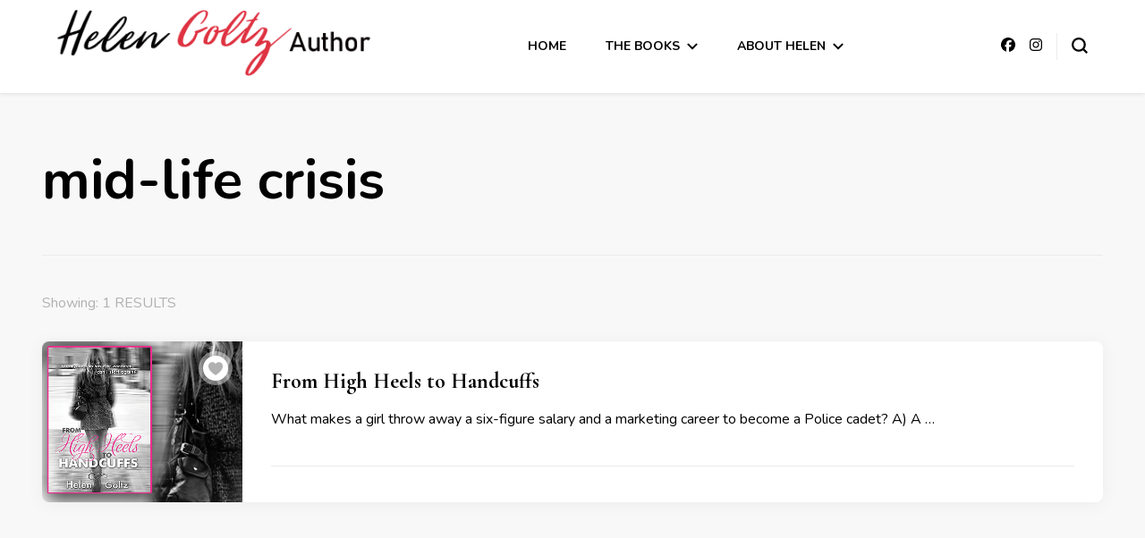

--- FILE ---
content_type: text/css
request_url: https://helengoltz.com/wp-content/themes/blossom-pin-pro/style.css?ver=2.3.0
body_size: 27227
content:
/*
Theme Name: Blossom Pin Pro
Theme URI: https://blossomthemes.com/wordpress-themes/blossom-pin-pro/
Author: Blossom Themes
Author URI: https://blossomthemes.com/
Description: Blossom Pin Pro is a feminine and chic WordPress blog theme to create stunning, lively and eye-catching websites. Whether you want to share your expert fashion tips, your favorite recipes or create a lifestyle, travel, food, beauty, make-up, coaching, wedding, portfolio, personal, girly, parenting or cooking blog, Blossom Pin Pro is an ideal choice for you. You can easily customize your website using the typography and color features. The beautifully placed Instagram section can be used to show your Instagram account and increase your followers. The well placed Newsletter section will help you to grow your email list and keep in touch with your visitors. Blossom Pin Pro is mobile friendly and fully responsive to ensure your website looks great on different sized devices. Blossom Pin Pro is Schema friendly,  SEO friendly, and speed optimized. The theme is translation ready and supports RTL and WooCommerce plugin for your utmost benefit. In addition, Blossom Pin Pro is backed by world-class, one-on-one support, and a super active team of developers and designers ready to help! Check demo: https://blossomthemes.com/theme-demo/?theme=blossom-pin-pro, read the documentation at https://docs.blossomthemes.com/docs/blossom-pin-pro/, and get support: https://blossomthemes.com/support-ticket/.
Version: 2.3.0
License: GNU General Public License v3 or later
License URI: http://www.gnu.org/licenses/gpl-3.0.html
Tested up to: 5.7
Requires PHP: 5.6
Text Domain: blossom-pin-pro
Tags: blog, one-column, two-columns, right-sidebar, left-sidebar, footer-widgets, custom-background, custom-header, custom-menu, custom-logo, featured-images, threaded-comments, full-width-template, rtl-language-support, translation-ready, theme-options, e-commerce, photography

This theme, like WordPress, is licensed under the GPL.
Use it to make something cool, have fun, and share what you've learned with others.

Blossom Pin Pro is based on Underscores https://underscores.me/, (C) 2012-2017 Automattic, Inc.
Underscores is distributed under the terms of the GNU GPL v2 or later.

Normalizing styles have been helped along thanks to the fine work of
Nicolas Gallagher and Jonathan Neal https://necolas.github.io/normalize.css/
*/


/*--------------------------------------------------------------
>>> TABLE OF CONTENTS:
----------------------------------------------------------------
# Normalize
# Typography
# Elements
# Forms
# Navigation
	## Links
	## Menus
# Accessibility
# Alignments
# Clearings
# Widgets
# Content
	## Posts and pages
	## Comments
# Infinite scroll
# Media
	## Captions
	## Galleries
	--------------------------------------------------------------*/


/*--------------------------------------------------------------
# Normalize
--------------------------------------------------------------*/


/* normalize.css v8.0.0 | MIT License | github.com/necolas/normalize.css */


/* Document
========================================================================== */


/**
 * 1. Correct the line height in all browsers.
 * 2. Prevent adjustments of font size after orientation changes in iOS.
 */

 html {
    line-height: 1.15;
    /* 1 */
    -webkit-text-size-adjust: 100%;
    /* 2 */
}


/* Sections
========================================================================== */


/**
 * Remove the margin in all browsers.
 */

 body {
    margin: 0;
}


/**
 * Correct the font size and margin on `h1` elements within `section` and
 * `article` contexts in Chrome, Firefox, and Safari.
 */

 h1 {
    font-size: 2em;
    margin: 0.67em 0;
}


/* Grouping content
========================================================================== */


/**
 * 1. Add the correct box sizing in Firefox.
 * 2. Show the overflow in Edge and IE.
 */

 hr {
    box-sizing: content-box;
    /* 1 */
    height: 0;
    /* 1 */
    overflow: visible;
    /* 2 */
}


/**
 * 1. Correct the inheritance and scaling of font size in all browsers.
 * 2. Correct the odd `em` font sizing in all browsers.
 */

 pre {
    font-family: monospace, monospace;
    /* 1 */
    font-size: 1em;
    /* 2 */
}


/* Text-level semantics
========================================================================== */


/**
 * Remove the gray background on active links in IE 10.
 */

 a {
    background-color: transparent;
}


/**
 * 1. Remove the bottom border in Chrome 57-
 * 2. Add the correct text decoration in Chrome, Edge, IE, Opera, and Safari.
 */

 abbr[title] {
    border-bottom: none;
    /* 1 */
    text-decoration: underline;
    /* 2 */
    -webkit-text-decoration: underline dotted;
    text-decoration: underline dotted;
    /* 2 */
}


/**
 * Add the correct font weight in Chrome, Edge, and Safari.
 */

 b,
 strong {
    font-weight: bolder;
}


/**
 * 1. Correct the inheritance and scaling of font size in all browsers.
 * 2. Correct the odd `em` font sizing in all browsers.
 */

 code,
 kbd,
 samp {
    font-family: monospace, monospace;
    /* 1 */
    font-size: 1em;
    /* 2 */
}


/**
 * Add the correct font size in all browsers.
 */

 small {
    font-size: 80%;
}


/**
 * Prevent `sub` and `sup` elements from affecting the line height in
 * all browsers.
 */

 sub,
 sup {
    font-size: 75%;
    line-height: 0;
    position: relative;
    vertical-align: baseline;
}

sub {
    bottom: -0.25em;
}

sup {
    top: -0.5em;
}


/* Embedded content
========================================================================== */


/**
 * Remove the border on images inside links in IE 10.
 */

 img {
    border-style: none;
}


/* Forms
========================================================================== */


/**
 * 1. Change the font styles in all browsers.
 * 2. Remove the margin in Firefox and Safari.
 */

 button,
 input,
 optgroup,
 select,
 textarea {
    font-family: inherit;
    /* 1 */
    font-size: 100%;
    /* 1 */
    line-height: 1.15;
    /* 1 */
    margin: 0;
    /* 2 */
}


/**
 * Show the overflow in IE.
 * 1. Show the overflow in Edge.
 */

 button,
 input {
    /* 1 */
    overflow: visible;
}


/**
 * Remove the inheritance of text transform in Edge, Firefox, and IE.
 * 1. Remove the inheritance of text transform in Firefox.
 */

 button,
 select {
    /* 1 */
    text-transform: none;
}


/**
 * Correct the inability to style clickable types in iOS and Safari.
 */

 button,
 [type="button"],
 [type="reset"],
 [type="submit"] {
    -webkit-appearance: button;
}


/**
 * Remove the inner border and padding in Firefox.
 */

 button::-moz-focus-inner,
 [type="button"]::-moz-focus-inner,
 [type="reset"]::-moz-focus-inner,
 [type="submit"]::-moz-focus-inner {
    border-style: none;
    padding: 0;
}


/**
 * Restore the focus styles unset by the previous rule.
 */

 button:-moz-focusring,
 [type="button"]:-moz-focusring,
 [type="reset"]:-moz-focusring,
 [type="submit"]:-moz-focusring {
    outline: 1px dotted ButtonText;
}


/**
 * Correct the padding in Firefox.
 */

 fieldset {
    padding: 0.35em 0.75em 0.625em;
}


/**
 * 1. Correct the text wrapping in Edge and IE.
 * 2. Correct the color inheritance from `fieldset` elements in IE.
 * 3. Remove the padding so developers are not caught out when they zero out
 *		`fieldset` elements in all browsers.
 */

 legend {
    box-sizing: border-box;
    /* 1 */
    color: inherit;
    /* 2 */
    display: table;
    /* 1 */
    max-width: 100%;
    /* 1 */
    padding: 0;
    /* 3 */
    white-space: normal;
    /* 1 */
}


/**
 * Add the correct vertical alignment in Chrome, Firefox, and Opera.
 */

 progress {
    vertical-align: baseline;
}


/**
 * Remove the default vertical scrollbar in IE 10+.
 */

 textarea {
    overflow: auto;
}


/**
 * 1. Add the correct box sizing in IE 10.
 * 2. Remove the padding in IE 10.
 */

 [type="checkbox"],
 [type="radio"] {
    box-sizing: border-box;
    /* 1 */
    padding: 0;
    /* 2 */
}


/**
 * Correct the cursor style of increment and decrement buttons in Chrome.
 */

 [type="number"]::-webkit-inner-spin-button,
 [type="number"]::-webkit-outer-spin-button {
    height: auto;
}


/**
 * 1. Correct the odd appearance in Chrome and Safari.
 * 2. Correct the outline style in Safari.
 */

 [type="search"] {
    -webkit-appearance: textfield;
    /* 1 */
    outline-offset: -2px;
    /* 2 */
}


/**
 * Remove the inner padding in Chrome and Safari on macOS.
 */

 [type="search"]::-webkit-search-decoration {
    -webkit-appearance: none;
}


/**
 * 1. Correct the inability to style clickable types in iOS and Safari.
 * 2. Change font properties to `inherit` in Safari.
 */

 ::-webkit-file-upload-button {
    -webkit-appearance: button;
    /* 1 */
    font: inherit;
    /* 2 */
}


/* Interactive
========================================================================== */


/*
 * Add the correct display in Edge, IE 10+, and Firefox.
 */

 details {
    display: block;
}


/*
 * Add the correct display in all browsers.
 */

 summary {
    display: list-item;
}


/* Misc
========================================================================== */


/**
 * Add the correct display in IE 10+.
 */

 template {
    display: none;
}


/**
 * Add the correct display in IE 10.
 */

 [hidden] {
    display: none;
}


/*--------------------------------------------------------------
# Typography
--------------------------------------------------------------*/

body,
button,
input,
select,
optgroup,
textarea {
    color: #000000;
    font-family: 'Nunito', sans-serif;
    font-size: 18px;
    line-height: 1.611em;
}

h1,
h2,
h3,
h4,
h5,
h6 {
    margin-top: 0
}

p {
    margin-bottom: 1.5em;
    margin-top: 0;
}

dfn,
cite,
em,
i {
    font-style: italic;
}

blockquote {
    margin: 0 1.5em;
}

address {
    margin: 0 0 1.5em;
}

pre {
    background: #eee;
    font-family: "Courier 10 Pitch", Courier, monospace;
    font-size: 15px;
    font-size: 0.9375rem;
    line-height: 1.6;
    margin-bottom: 1.6em;
    max-width: 100%;
    overflow: auto;
    padding: 1.6em;
}

code,
kbd,
tt,
var {
    font-family: Monaco, Consolas, "Andale Mono", "DejaVu Sans Mono", monospace;
    font-size: 15px;
    font-size: 0.9375rem;
}

abbr,
acronym {
    border-bottom: 1px dotted #666;
    cursor: help;
}

mark,
ins {
    background: #fff9c0;
    text-decoration: none;
}

big {
    font-size: 125%;
}


/*--------------------------------------------------------------
# Elements
--------------------------------------------------------------*/

html {
    box-sizing: border-box;
}

*,
*:before,
*:after {
    /* Inherit box-sizing to make it easier to change the property for components that leverage other behavior; see https://css-tricks.com/inheriting-box-sizing-probably-slightly-better-best-practice/ */
    box-sizing: inherit;
}

body {
    background: #F8F8F8;
    /* Fallback for when there is no custom background color defined. */
}

hr {
    background-color: #ccc;
    border: 0;
    height: 1px;
    margin-bottom: 1.5em;
}

ul,
ol {
    margin: 0 0 1.5em 3em;
}

ul {
    list-style: disc;
}

ol {
    list-style: decimal;
}

li>ul,
li>ol {
    margin-bottom: 0;
    margin-left: 1.5em;
}

dt {
    font-weight: bold;
}

dd {
    margin: 0 1.5em 1.5em;
}

img {
    height: auto;
    /* Make sure images are scaled correctly. */
    max-width: 100%;
    /* Adhere to container width. */
}

figure {
    margin: 1em 0;
    /* Extra wide images within figure tags don't overflow the content area. */
}

table {
    margin: 0 0 1.5em;
    width: 100%;
}


/*--------------------------------------------------------------
# Forms
--------------------------------------------------------------*/

button,
input[type="button"],
input[type="reset"],
input[type="submit"] {
    font-size: 0.778em;
    line-height: 1.857em;
    font-weight: 700;
    color: #fff;
    background: #000;
    border: 1px solid #000;
    border-radius: 5px;
    letter-spacing: 1px;
    padding: 10px 60px 12px;
    -webkit-transition: ease 0.2s;
    -moz-transition: ease 0.2s;
    transition: ease 0.2s;
    cursor: pointer;
    outline: none;
}

button:hover,
input[type="button"]:hover,
input[type="reset"]:hover,
input[type="submit"]:hover {
    background: #FF91A4;
    border-color: #FF91A4;
}

button:focus,
input[type="button"]:focus,
input[type="reset"]:focus,
input[type="submit"]:focus {
    outline: thin dotted #000;
}

input[type="text"],
input[type="email"],
input[type="url"],
input[type="password"],
input[type="search"],
input[type="number"],
input[type="tel"],
input[type="range"],
input[type="date"],
input[type="month"],
input[type="week"],
input[type="time"],
input[type="datetime"],
input[type="datetime-local"],
input[type="color"],
textarea {
    color: #B1B1B2;
    border: 1px solid #EBEBEB;
    border-radius: 5px;
    padding: 8px 15px;
    outline: none;
}

input[type="text"]:focus,
input[type="email"]:focus,
input[type="url"]:focus,
input[type="password"]:focus,
input[type="search"]:focus,
input[type="number"]:focus,
input[type="tel"]:focus,
input[type="range"]:focus,
input[type="date"]:focus,
input[type="month"]:focus,
input[type="week"]:focus,
input[type="time"]:focus,
input[type="datetime"]:focus,
input[type="datetime-local"]:focus,
input[type="color"]:focus,
textarea:focus {
    color: #000;
}

select {
    border: 1px solid #EBEBEB;
}

textarea {
    width: 100%;
    height: 150px;
    resize: vertical;
}


/*--------------------------------------------------------------
# Navigation
--------------------------------------------------------------*/


/*--------------------------------------------------------------
## Links
--------------------------------------------------------------*/

a {
    color: #FF91A4;
    text-decoration: none;
}

a:hover {
    color: #000;
    text-decoration: none;
}

a:focus {
    outline: thin dotted;
}

a:hover,
a:active {
    outline: 0;
}


/*--------------------------------------------------------------
## Menus
--------------------------------------------------------------*/

.main-navigation {
    display: flex;
    flex: 2;
    justify-content: center;
}

.main-navigation ul {
    list-style: none;
    margin: 0;
    padding: 0;
    text-align: center;
    font-size: 0.778em;
    text-transform: uppercase;
    font-weight: 700;
}

.main-navigation ul li {
    margin: 0 20px;
    display: inline-block;
    position: relative;
}

.main-navigation ul li .arrow-holder {
    display: none;
}

.main-navigation ul li a {
    color: #000;
    -webkit-transition: ease 0.2s;
    -moz-transition: ease 0.2s;
    transition: ease 0.2s;
}

.main-navigation ul li a:hover,
.main-navigation ul .current-menu-item>a,
.main-navigation ul li:hover>a {
    color: #FF91A4;
}

.main-navigation ul .menu-item-has-children>a {
    padding-right: 20px;
    position: relative;
}

.main-navigation ul .menu-item-has-children>a:after {
    background: url("data:image/svg+xml;charset=utf8,%3Csvg xmlns='http://www.w3.org/2000/svg' fill='%23000' viewBox='0 0 32 32'%3E%3Cpath d='M28.3,6.4L32,10L16,25.6L0,10l3.7-3.6L16,18.3L28.3,6.4z'/%3E%3C/svg%3E") center center no-repeat;
    content: '';
    width: 12px;
    height: 12px;
    position: absolute;
    top: 50%;
    right: 0;
    -webkit-transform: translateY(-50%);
    -moz-transform: translateY(-50%);
    transform: translateY(-50%);
    -webkit-transition: ease 0.2s;
    -moz-transition: ease 0.2s;
    transition: ease 0.2s;
}

@media only screen and (min-width: 1025px) {
    .main-navigation ul ul {
        position: absolute;
        top: 100%;
        font-size: 1em;
        border-radius: 0 0 5px 5px;
        width: 210px;
        /*padding-top: 31px;*/
        padding-top: 26px;
        z-index: 99;
        left: -20px;
        /*box-shadow: 0 2px 4px rgba(0, 0, 0, 0.10);*/
        -webkit-transition: ease 0.4s;
        -moz-transition: ease 0.4s;
        transition: ease 0.4s;
        background: #fff;
        text-align: left;
        opacity: 0;
        clip: rect(1px, 1px, 1px, 1px);
    }

    .main-navigation ul li:hover>ul, 
    .main-navigation ul li.focused>ul {
        opacity: 1;
        filter: alpha(opacity=100);
        clip: unset;
    }
}

.main-navigation ul ul .menu-item-has-children>a:after {
    right: 20px;
    -webkit-transform: translateY(-50%) rotate(-90deg);
    transform: translateY(-50%) rotate(-90deg);
}

.main-navigation ul ul li {
    display: block;
    margin: 0;
}

.main-navigation ul ul li a {
    display: block;
    padding: 10px 20px;
    border-bottom: 1px solid #EBEBEB;
}

.main-navigation ul ul li a:hover,
.main-navigation ul ul li:hover>a,
.main-navigation ul ul .current-menu-item>a,
.main-navigation ul ul .current-menu-ancestor>a,
.main-navigation ul ul .current_page_item>a,
.main-navigation ul ul .current_page_ancestor>a {
    background: #000;
    color: #fff;
}

.main-navigation ul ul li a:hover:after,
.main-navigation ul ul li:hover>a:after {
    background: url("data:image/svg+xml;charset=utf8,%3Csvg xmlns='http://www.w3.org/2000/svg' fill='%23fff' viewBox='0 0 32 32'%3E%3Cpath d='M28.3,6.4L32,10L16,25.6L0,10l3.7-3.6L16,18.3L28.3,6.4z'/%3E%3C/svg%3E") center center no-repeat;
}

.main-navigation ul ul li:last-child>a {
    border-bottom: 0;
    border-radius: 0 0 5px 5px;
}

.main-navigation ul ul ul {
    left: 100%;
    top: 0;
    padding-top: 0;
}

.site-main .comment-navigation,
.site-main .posts-navigation,
.site-main .post-navigation {
    margin: 0 0 1.5em;
    overflow: hidden;
}

.comment-navigation .nav-previous,
.posts-navigation .nav-previous,
.post-navigation .nav-previous {
    float: left;
    width: 50%;
}

.comment-navigation .nav-next,
.posts-navigation .nav-next,
.post-navigation .nav-next {
    float: right;
    text-align: right;
    width: 50%;
}


/*--------------------------------------------------------------
# Accessibility
--------------------------------------------------------------*/


/* Text meant only for screen readers. */

.screen-reader-text {
    border: 0;
    clip: rect(1px, 1px, 1px, 1px);
    -webkit-clip-path: inset(50%);
    clip-path: inset(50%);
    height: 1px;
    margin: -1px;
    overflow: hidden;
    padding: 0;
    position: absolute !important;
    width: 1px;
    word-wrap: normal !important;
    /* Many screen reader and browser combinations announce broken words as they would appear visually. */
}

.screen-reader-text:focus {
    background-color: #f1f1f1;
    border-radius: 3px;
    box-shadow: 0 0 2px 2px rgba(0, 0, 0, 0.6);
    clip: auto !important;
    -webkit-clip-path: none;
    clip-path: none;
    color: #21759b;
    display: block;
    font-size: 14px;
    font-size: 0.875rem;
    font-weight: bold;
    height: auto;
    left: 5px;
    line-height: normal;
    padding: 15px 23px 14px;
    text-decoration: none;
    top: 5px;
    width: auto;
    z-index: 100000;
    /* Above WP toolbar. */
}


/* Do not show the outline on the skip link target. */

#content[tabindex="-1"]:focus {
    outline: 0;
}


/*--------------------------------------------------------------
# Alignments
--------------------------------------------------------------*/

.alignleft {
    display: inline;
    float: left;
    margin-right: 1.5em;
}

.alignright {
    display: inline;
    float: right;
    margin-left: 1.5em;
}

.aligncenter {
    clear: both;
    display: block;
    margin-left: auto;
    margin-right: auto;
    text-align: center;
}


/*--------------------------------------------------------------
# Clearings
--------------------------------------------------------------*/

.clear:before,
.clear:after,
.entry-content:before,
.entry-content:after,
.comment-content:before,
.comment-content:after,
.site-header:before,
.site-header:after,
.site-content:before,
.site-content:after,
.site-footer:before,
.site-footer:after {
    content: "";
    display: table;
    table-layout: fixed;
}

.clear:after,
.entry-content:after,
.comment-content:after,
.site-header:after,
.site-content:after,
.site-footer:after {
    clear: both;
}


/*--------------------------------------------------------------
# Widgets
--------------------------------------------------------------*/

.widget {
    margin: 0 0 1.5em;
    /* Make sure select elements fit in widgets. */
}

.widget select {
    max-width: 100%;
}


/*--------------------------------------------------------------
# Content
--------------------------------------------------------------*/


/*--------------------------------------------------------------
## Posts and pages
--------------------------------------------------------------*/

.sticky {
    display: block;
}

.hentry {
    margin: 0 0 1.5em;
}

.updated:not(.published) {
    display: none;
}

.page-content,
.entry-content,
.entry-summary {
    margin: 1.5em 0 0;
}

.page-links {
    clear: both;
    margin: 0 0 1.5em;
}


/*--------------------------------------------------------------
## Comments
--------------------------------------------------------------*/

.comment-content a {
    word-wrap: break-word;
}

.bypostauthor {
    display: block;
}


/*--------------------------------------------------------------
# Infinite scroll
--------------------------------------------------------------*/


/* Globally hidden elements when Infinite Scroll is supported and in use. */

.infinite-scroll .posts-navigation,
.infinite-scroll.neverending .site-footer {
    /* Theme Footer (when set to scrolling) */
    display: none;
}


/* When Infinite Scroll has reached its end we need to re-display elements that were hidden (via .neverending) before. */

.infinity-end.neverending .site-footer {
    display: block;
}


/*--------------------------------------------------------------
# Media
--------------------------------------------------------------*/

.page-content .wp-smiley,
.entry-content .wp-smiley,
.comment-content .wp-smiley {
    border: none;
    margin-bottom: 0;
    margin-top: 0;
    padding: 0;
}


/* Make sure embeds and iframes fit their containers. */

embed,
iframe,
object {
    max-width: 100%;
}


/* Make sure logo link wraps around logo image. */

.custom-logo-link {
    display: inline-block;
}


/*--------------------------------------------------------------
## Captions
--------------------------------------------------------------*/

.wp-caption {
    margin-bottom: 1.5em;
    max-width: 100%;
    width: auto !important;
}

.wp-caption img[class*="wp-image-"] {
    display: block;
    margin-left: auto;
    margin-right: auto;
}

.wp-caption .wp-caption-text {
    margin: 0.8075em 0;
}

.wp-caption-text {
    text-align: center;
    font-size: 0.778em;
    line-height: 1.571em;
    color: #777777;
}


/*--------------------------------------------------------------
## Galleries
--------------------------------------------------------------*/

.gallery {
    margin-bottom: 1.5em;
}

.gallery-item {
    display: inline-block;
    text-align: center;
    vertical-align: top;
    width: 100%;
    margin: 0;
    padding: 2px;
}

.gallery-item .gallery-icon {
    line-height: 0;
}

.gallery-columns-2 .gallery-item {
    max-width: 50%;
}

.gallery-columns-3 .gallery-item {
    max-width: 33.33%;
}

.gallery-columns-4 .gallery-item {
    max-width: 25%;
}

.gallery-columns-5 .gallery-item {
    max-width: 20%;
}

.gallery-columns-6 .gallery-item {
    max-width: 16.66%;
}

.gallery-columns-7 .gallery-item {
    max-width: 14.28%;
}

.gallery-columns-8 .gallery-item {
    max-width: 12.5%;
}

.gallery-columns-9 .gallery-item {
    max-width: 11.11%;
}

.gallery-caption {
    display: block;
}



/*====================================
 Common Site Style
 ====================================*/

 .container {
    max-width: 1216px;
    width: 100%;
    margin: 0 auto;
    padding: 0 15px;
}

.clearfix:after {
    display: block;
    clear: both;
    content: '';
}

.archive .site-main .woocommerce-products-header {
    display: none;
}

.site {
    background: #f8f8f8;
}

.custom-background .site {
    margin: 0 5%;
}

.skip-link, .skip-link:hover, .skip-link:visited {
    position: absolute;
    top: -999px;
    left: 20px;
    background: #f7f7f7;
    border: 1px solid rgba(0,0,0,0.1);
    font-size: 0.8888em;
    font-weight: 600;
    padding: 10px 20px;
    color: #000;
    text-decoration: none;
    border-radius: 5px;
    box-shadow: 0 2px 20px rgba(0,0,0,0.1);
    z-index: 999;
    text-decoration: none;
    -webkit-transition: none;
    -moz-transition: none;
    transition: none;
}

.skip-link:focus, .skip-link:active {
    top: 50px;
    color: #000;
    text-decoration: none;
}

button.search-icon, 
button#toggle-button {
    padding: 0;
    background: none !important;
    border: none;
}

.blossomthemes-email-newsletter-wrapper form .subscribe-inner-wrap {
    position: relative;
    overflow: hidden;
}

.blossomthemes-email-newsletter-wrapper form .subscribe-inner-wrap input[type="checkbox"] {
    display: block;
    position: absolute;
    top: 3px;
    left: 0;
    opacity: 0;
}

.portfolio-item-inner:focus-within .portfolio-text-holder {
    padding-top: 30px;
    padding-bottom: 30px;
    opacity: 1;
    filter: alpha(opacity=100);
    visibility: visible;
}

button.share {
    background: none !important;
    border: none;
    padding: 0;
    border-radius: 0;
}

/*==========================
BREADCRUMB STYLE
===========================*/
.breadcrumb-wrapper {
    padding: 10px 0;
}

#crumbs{
    font-size: 0.7778em;
    color: #666;
}

#crumbs > span {
    display: inline-block;
    margin-bottom: 5px;
}

#crumbs a{
    color: #333;
    margin-right: 10px;
    -webkit-transition: ease 0.2s;
    transition: ease 0.2s;
}

#crumbs a:hover {
    text-decoration: none;
    color: #ff91a4;
}

#crumbs .separator{margin-right: 10px;}

#crumbs .current a {
    color: #ff91a4;
    pointer-events: none;
}

 /*==========================
 STICKY T BAR
 ===========================*/
 .sticky-t-bar .close {
    background: none;
    border: none;
    border-radius: 0;
    padding: 0;
    min-height: auto;
    position: absolute;
    top: 10px;
    right: 6%;
    width: 25px;
    height: 25px;
    z-index: 9999;
    cursor: pointer;
    -webkit-transition: all ease 0.35s;
    -moz-transition: all ease 0.35s;
    transition: all ease 0.35s;
}

.admin-bar .sticky-t-bar .close {
    top: 50px;
}

.sticky-t-bar .close::before, 
.sticky-t-bar .close::after {
    content: "";
    background: #000000;
    width: 15px;
    height: 2px;
    position: absolute;
    top: 0;
    right: 0;
    bottom: 0;
    left: 0;
    margin: auto;
    -webkit-transform: rotate(45deg);
    -moz-transform: rotate(45deg);
    transform: rotate(45deg);
    -webkit-transition: all ease 0.35s;
    -moz-transition: all ease 0.35s;
    transition: all ease 0.35s;
}

.sticky-t-bar .close::after {
    -webkit-transform: rotate(-45deg);
    -moz-transform: rotate(-45deg);
    transform: rotate(-45deg);
}

.sticky-t-bar:not(.active) .close {
    background: #ff91a4;
    top: 0;
}

.admin-bar .sticky-t-bar:not(.active) .close {
    top: 32px;
}

.sticky-t-bar:not(.active) .close::before, 
.sticky-t-bar:not(.active) .close::after {
    width: 10px;
    left: -6px;
}

.sticky-t-bar:not(.active) .close::after {
    left: 0;
    right: -6px;
}

.sticky-bar-content.notification-enabled {
    text-align: center;
    background: #ff91a4;
    color: #fff;
    padding: 10px 0;
}

.sticky-bar-content.notification-enabled a {
    display: inline-block;
    margin-left: 5px;
    color: #fff;
    text-decoration: underline;
}

.sticky-bar-content.notification-enabled a:hover {
    text-decoration: none;
}

.sticky-t-bar .blossomthemes-email-newsletter-wrapper {
    display: flex;
    flex: 1;
    flex-wrap: wrap;
    justify-content: center;
    align-items: center;
    margin: 0 auto;
    padding: 10px 10%;
}

.sticky-t-bar .blossomthemes-email-newsletter-wrapper .text-holder {
    margin-bottom: 0;
    padding-right: 20px;
    text-align: right;
    display: flex;
    flex-direction: column;
    flex: 1;
}

.sticky-t-bar .blossomthemes-email-newsletter-wrapper h3 {
    font-size: 1.1112em;
    margin-top: 0;
    margin-bottom: 0;
}

.sticky-t-bar .blossomthemes-email-newsletter-wrapper.bg-img .text-holder h3 {
    margin-bottom: 0;
    padding-bottom: 0;
    line-height: 1.5;
}

.sticky-t-bar .blossomthemes-email-newsletter-wrapper.bg-img .text-holder h3:after {
    display: none;
}

.sticky-t-bar .blossomthemes-email-newsletter-wrapper .text-holder span {
    font-size: 0.8888em;
}

.sticky-t-bar .blossomthemes-email-newsletter-wrapper form {
    display: flex;
    flex-wrap: wrap;
    text-align: left;
    flex: 1;
    border: none;
    border-radius: 0;
}

.sticky-t-bar .blossomthemes-email-newsletter-wrapper form input {
    width: auto;
    margin-bottom: 0;
    margin-top: 0;
    height: 40px;
}

.sticky-t-bar .blossomthemes-email-newsletter-wrapper form input[type="text"] {
    border: 1px solid rgba(255,255,255,0.2);
    margin-right: 5px;
    width: auto;
    text-align: left;
    border-radius: 5px;
}

.sticky-t-bar .blossomthemes-email-newsletter-wrapper form input[name="subscribe-email"] {
    width: 60%;
}

.sticky-t-bar .blossomthemes-email-newsletter-wrapper form input[name="subscribe-fname"] + input[name="subscribe-email"] {
    width: auto;
}

.sticky-t-bar .blossomthemes-email-newsletter-wrapper form label {
    width: 100%;
    order: 5;
    margin-top: 10px;
    padding: 0;
}

.sticky-t-bar .blossomthemes-email-newsletter-wrapper form input[type="checkbox"] {
    width: auto;
    height: auto;
    opacity: 0;
    visibility: hidden;
}

.sticky-t-bar .blossomthemes-email-newsletter-wrapper form label .text {
    text-align: left;
}

.sticky-t-bar .blossomthemes-email-newsletter-wrapper form input[type="submit"] {
    margin-top: 0 !important;
    min-height: 40px;
    padding: 5px 20px;
    border-radius: 5px;
}

.sticky-t-bar .blossomthemes-email-newsletter-wrapper form input[type="submit"]:hover {
    background: none;
    color: #fff;
}

/*===================================
archive style
===================================*/
.archive #primary .post, 
.search #primary .post, 
.site-main .blossom-portfolio {
    margin-bottom: 64px;
}
.archive .site-main .top, 
.search .site-main .top, 
.site-main .blossom-portfolio .top {
    padding: 16px 16px 24px 16px;
}
.archive #primary .site-main .top .post-thumbnail, 
.search #primary .site-main .top .post-thumbnail, 
.site-main .blossom-portfolio .top .post-thumbnail {
    width: 100%;
    border-radius: 8px;
    overflow: hidden;
}
.archive #primary .site-main .top .entry-header, 
.search #primary .site-main .top .entry-header, 
.site-main .blossom-portfolio .top .entry-header {
    margin-top: 1.5rem;
}
.archive #primary .post .top .entry-header .category, 
.search #primary .post .top .entry-header .category, 
.site-main .blossom-portfolio .top .entry-header .category {
    margin-bottom: 0.5rem;
}
.archive #primary .post .top .entry-header .category a, 
.search #primary .post .top .entry-header .category a, 
.site-main .blossom-portfolio .top .entry-header .category a {
    margin: 0 3px 3px 0;
    padding: 6px 8px;
    font-size: 0.625rem;
    line-height: 1;
}
.search #primary .search-post .top .entry-header .entry-title, 
.archive #primary .post .top .entry-header .entry-title, 
.site-main .blossom-portfolio .top .entry-header .entry-title {
    margin-bottom: 0.5rem;
    font-size: 2.25rem;
}
.archive #primary .site-main .top .entry-content, 
.search #primary .site-main .top .entry-content, 
.site-main .blossom-portfolio .top .entry-content {
    margin-bottom: 1.125rem;
    font-size: 1.125rem;
}
.archive #primary .site-main .top .entry-content p:last-child, 
.search #primary .site-main .top .entry-content p:last-child, 
.site-main .blossom-portfolio .top .entry-content p:last-child {
    margin-bottom: 0;
}
.archive #primary .post .top .entry-footer, 
.search #primary .post .top .entry-footer, 
.site-main .blossom-portfolio .top .entry-footer {
    border-top: 0;
    padding: 0 8px;
}
.archive #primary .site-main .top .read-more, 
.search #primary .site-main .top .read-more, 
.site-main .blossom-portfolio .top .read-more {
    font-size: 0.875rem;
}
.archive #primary .site-main .top .read-more, 
.search #primary .site-main .top .read-more, 
.site-main .blossom-portfolio .top .read-more {
    line-height: 1em;
    font-weight: 700;
    text-transform: uppercase;
    letter-spacing: 1px;
    border-bottom: 2px solid #000;
    color: #000;
    padding-bottom: 5px;
    display: inline-block;
    -webkit-transition: ease 0.2s;
    -moz-transition: ease 0.2s;
    transition: ease 0.2s;
}
.archive #primary .site-main .top .read-more:hover, 
.search #primary .site-main .top .read-more:hover, 
.site-main .blossom-portfolio .top .read-more:hover {
    border-bottom-color: #e7475e;
    color: #e7475e;
}
.archive #primary .post .top .entry-footer .edit-link, 
.search #primary .post .top .entry-footer .edit-link, 
.site-main .blossom-portfolio .top .entry-footer .edit-link {
    font-size: 0.667em;
    line-height: 1em;
    font-weight: 700;
    text-transform: uppercase;
    letter-spacing: 1px;
    float: right;
    margin-top: 11px;
}
.archive #primary .post .top .entry-footer .edit-link a, 
.search #primary .post .top .entry-footer .edit-link a, 
.site-main .blossom-portfolio .top .entry-footer .edit-link a {
    border-bottom: 2px solid #000;
    color: #000;
    padding-bottom: 5px;
    display: inline-block;
    -webkit-transition: ease 0.2s;
    -moz-transition: ease 0.2s;
    transition: ease 0.2s;
}
.archive #primary .post .top .entry-footer .edit-link a:hover, 
.search #primary .post .top .entry-footer .edit-link a:hover, 
.site-main .blossom-portfolio .top .entry-footer .edit-link a:hover {
    border-bottom-color: #e7475e;
    color: #e7475e;
}
.archive #primary .site-main .bottom, 
.search #primary .site-main .bottom, 
.site-main .blossom-portfolio .bottom {
    overflow: hidden;
    border-top: 1px solid #EBEBEB;
    padding: 20px 24px;
}
.archive #primary .site-main .bottom .posted-on, 
.search #primary .site-main .bottom .posted-on, 
.site-main .blossom-portfolio .bottom .posted-on {
    font-size: 0.625rem;
    float: left;
    line-height: 1em;
    text-transform: uppercase;
    letter-spacing: 1px;
    color: #B1B1B2;
    font-weight: 700;
}

.archive #primary .site-main .bottom .posted-on a, 
.search #primary .site-main .bottom .posted-on a, 
.site-main .blossom-portfolio .bottom .posted-on a {
    color: #B1B1B2;
    -webkit-transition: ease 0.2s;
    -moz-transition: ease 0.2s;
    transition: ease 0.2s;
}

.archive #primary .site-main .bottom .posted-on a:hover, 
.search #primary .site-main .bottom .posted-on a:hover, 
.site-main .blossom-portfolio .bottom .posted-on a:hover {
    text-decoration: none;
    color: #e7475e;
}

.archive #primary .post .bottom .share, 
.search #primary .post .bottom .share, 
.site-main .blossom-portfolio .bottom .share {
    float: right;
    font-size: 0.556em;
    line-height: 1em;
    text-transform: uppercase;
    letter-spacing: 1px;
    color: #B1B1B2;
    font-weight: 700;
    position: relative;
    cursor: pointer;
}

.archive #primary .post .bottom .share .share-icon, 
.search #primary .post .bottom .share .share-icon, 
.site-main .blossom-portfolio .bottom .share .share-icon {
    width: 24px;
    fill: #B1B1B2;
    display: inline-block;
    vertical-align: middle;
    border-left: 1px solid #EBEBEB;
    padding-left: 8px;
    margin-left: 8px;
}

.archive #primary .post .bottom .share .social-networks, 
.search #primary .post .bottom .share .social-networks, 
.site-main .blossom-portfolio .bottom .share .social-networks {
    margin: 0;
    padding: 5px 7px 5px 9px;
    list-style: none;
    font-size: 14px;
    line-height: 1.142em;
    background: #fff;
    display: flex;
    position: absolute;
    top: -7px;
    right: 22px;
    opacity: 0;
    visibility: hidden;
    -webkit-transform: translateX(22px);
    -moz-transform: translateX(22px);
    transform: translateX(22px);
    -webkit-transition: ease 0.2s;
    -moz-transition: ease 0.2s;
    transition: ease 0.2s;
}

.archive #primary .post .bottom .share:hover .social-networks, 
.search #primary .post .bottom .share:hover .social-networks, 
.site-main .blossom-portfolio .bottom .share:hover .social-networks {
    opacity: 1;
    visibility: visible;
    -webkit-transform: translateX(0);
    -moz-transform: translateX(0);
    transform: translateX(0);
}

.archive #primary .post .bottom .share:focus-within .social-networks, 
.search #primary .post .bottom .share:focus-within .social-networks, 
.site-main .blossom-portfolio .bottom .share:focus-within .social-networks {
    opacity: 1;
    visibility: visible;
    -webkit-transform: translateX(0);
    -moz-transform: translateX(0);
    transform: translateX(0);
}

.archive #primary .post .bottom .share .social-networks li, 
.search #primary .post .bottom .share .social-networks li, 
.site-main .blossom-portfolio .bottom .share .social-networks li {
    margin: 0 4px;
}


/*===================================
 Header Style
 ===================================*/

 .site-header {
    padding: 11px 5%;
    display: flex;
    flex-direction: row;
    flex-wrap: wrap;
    align-items: center;
    background: #fff;
    box-shadow: 0 1px 5px rgba(0, 0, 0, 0.1);
    position: relative;
}

/*.site-header .site-branding {
    width: 20%;
    }*/

    .site-branding.has-logo-text {
        display: flex;
        flex: 1;
        flex-wrap: wrap;
        align-items: center;
    }

    .site-branding.has-logo-text .custom-logo-link {
        line-height: 0;
    }

    .site-branding.has-logo-text .site-title-wrap {
        padding-left: 15px;
        width: calc(100% - 100px);
    }

    .site-header .site-branding .site-title {
        font-family: 'Cormorant Garamond', serif;
        font-size: 2em;
        line-height: 1.200em;
        margin: 0;
        font-weight: 700;
        text-decoration: none;
    }

    .site-header .site-branding .site-title a {
        color: #000;
        -webkit-transition: ease 0.2s;
        -moz-transition: ease 0.2s;
        transition: ease 0.2s;
    }

    .site-header .site-branding .site-title a:hover {
        color: #FF91A4;
    }

    .site-header .site-branding .site-description {
        font-size: 0.800em;
        line-height: 1em;
        margin: 0;
    }

    .site-header .tools {
        /*width: 20%;*/
        display: flex;
        flex-direction: row-reverse;
        flex-wrap: wrap;
        flex: 1;
    }

    @media screen and (max-width: 1500px) {
        .site-header .tools {
            flex: inherit;
        }
    }

    .site-header .tools .search-icon {
        /*float: right;*/
        width: 18px;
        height: 18px;
        line-height: normal;
        margin-left: 16px;
        margin-top: 5px;
        cursor: pointer;
    }

    .site-header .tools .search-icon .close-icon {
        display: none;
    }

    .form-open .site-header .tools .search-icon .close-icon {
        display: block;
        margin-top: 5px;
    }

    .form-open .site-header .tools .search-icon .open-icon {
        display: none;
    }

    .site-header .social-networks {
        /*float: right;*/
    }

    .site-header .social-networks ul {
        margin: 0;
        padding: 0;
        list-style: none;
        overflow: hidden;
        font-size: 0.889em;
    }

    .site-header .social-networks ul li {
        float: left;
        margin-left: 16px;
    }

    .site-header .social-networks ul li:first-child {
        margin-left: 0;
    }

    .site-header .social-networks ul li a {
        color: #000;
        -webkit-transition: ease 0.2s;
        -moz-transition: ease 0.2s;
        transition: ease 0.2s;
    }

    .site-header .social-networks ul li a:hover {
        color: #FF91A4;
    }

    .site-header .tools .separator {
        /*float: right;*/
        width: 1px;
        height: 30px;
        background: #EBEBEB;
        margin-left: 16px;
    }


/*===================================
 Banner Slider Style
 ===================================*/

 .banner-slider {
    padding: 15px 8px 0;
    position: relative;
}

.banner-slider .item {
    position: relative;
    height: 450px;
    background: #FF91A4;
    border-radius: 8px;
}

.banner-slider .item img {
    vertical-align: top;
    border-radius: 8px;
    height: 100%;
    object-fit: cover;
}

.banner-slider .item .text-holder {
    position: absolute;
    width: 100%;
    bottom: 0;
    left: 0;
    padding: 60px 20px 25px;
    border-radius: 0 0 8px 8px;
    /* Permalink - use to edit and share this gradient: http://colorzilla.com/gradient-editor/#000000+0,000000+100&0+0,0.5+100 */
    background: -moz-linear-gradient(top, rgba(0, 0, 0, 0) 0%, rgba(0, 0, 0, 0.5) 100%);
    /* FF3.6-15 */
    background: -webkit-linear-gradient(top, rgba(0, 0, 0, 0) 0%, rgba(0, 0, 0, 0.5) 100%);
    /* Chrome10-25,Safari5.1-6 */
    background: linear-gradient(to bottom, rgba(0, 0, 0, 0) 0%, rgba(0, 0, 0, 0.5) 100%);
    /* W3C, IE10+, FF16+, Chrome26+, Opera12+, Safari7+ */
    filter: progid:DXImageTransform.Microsoft.gradient( startColorstr='#00000000', endColorstr='#80000000', GradientType=0);
    /* IE6-9 */
}

.banner-slider .item .text-holder .entry-title {
    font-family: 'Cormorant Garamond', serif;
    font-size: 1.333em;
    line-height: 1.250em;
    margin: 0;
    font-weight: 700;
    color: #fff;
}

.banner-slider .item .text-holder .entry-title a {
    color: #fff;
    text-decoration: none;
    -webkit-transition: ease 0.2s;
    -moz-transition: ease 0.2s;
    transition: ease 0.2s;
}

.banner-slider .item .text-holder .entry-title a:hover {
    color: #FF91A4;
}

.banner-slider .item .text-holder .category {
    font-size: 0.556em;
    line-height: 1em;
    text-transform: uppercase;
    font-weight: 700;
    overflow: hidden;
    display: block;
    margin: 0 0 5px;
}

.banner-slider .item .text-holder .category a,
.banner-slider .item .text-holder .category span {
    float: left;
    margin-right: 5px;
    margin-bottom: 5px;
    letter-spacing: 1px;
    color: #fff;
    font-weight: 700;
    background: #FF91A4;
    border-radius: 3px;
    text-transform: uppercase;
    padding: 5px 7px;
    text-decoration: none;
    -webkit-transition: ease 0.2s;
    -moz-transition: ease 0.2s;
    transition: ease 0.2s;
}

.banner-slider .item .text-holder .category a:hover {
    background: #000;
}

.banner-slider .owl-prev {
    position: absolute;
    top: 50%;
    left: 18px;
    width: 40px;
    height: 40px;
    background: rgba(0, 0, 0, 0.5) !important;
    border-radius: 4px;
    -webkit-transition: ease 0.2s;
    -moz-transition: ease 0.2s;
    transition: ease 0.2s;
    -webkit-transform: translateY(-50%);
    -moz-transform: translateY(-50%);
    transform: translateY(-50%);
}

.banner-slider .owl-prev:hover {
    background: #000 !important;
}

.banner-slider .owl-prev svg {
    width: 18px;
    height: 12px;
    fill: #fff;
    position: absolute;
    top: 50%;
    left: 50%;
    -webkit-transform: translate(-50%, -50%);
    -moz-transform: translate(-50%, -50%);
    transform: translate(-50%, -50%);
}

.banner-slider .owl-next {
    position: absolute;
    top: 50%;
    right: 18px;
    width: 40px;
    height: 40px;
    background: rgba(0, 0, 0, 0.5) !important;
    border-radius: 4px;
    -webkit-transition: ease 0.2s;
    -moz-transition: ease 0.2s;
    transition: ease 0.2s;
    -webkit-transform: translateY(-50%);
    -moz-transform: translateY(-50%);
    transform: translateY(-50%);
}

.banner-slider .owl-next:hover {
    background: #000 !important;
}

.banner-slider .owl-next svg {
    width: 18px;
    height: 12px;
    fill: #fff;
    position: absolute;
    top: 50%;
    left: 50%;
    -webkit-transform: translate(-50%, -50%);
    -moz-transform: translate(-50%, -50%);
    transform: translate(-50%, -50%);
}

.video-banner {
    position: relative;
}

.video-banner .wp-custom-header {
    position: relative;
    padding-bottom: 56.25%;
    /* 16:9 */
    /*padding-top: 25px;*/
    padding-top: 0;
    height: 0;
}

.video-banner .wp-custom-header iframe,
.video-banner .wp-custom-header video {
    position: absolute;
    top: 0;
    left: 0;
    width: 100%;
    height: 100%;
}

.video-banner .wp-custom-header .wp-custom-header-video-button {
    position: absolute;
    bottom: 20px;
    left: 20px;
    z-index: 2;
    padding: 0;
    font-size: 0;
    width: 40px;
    height: 40px;
    background: #000;
    border: 0;
}

.video-banner .wp-custom-header .wp-custom-header-video-button:after {
    background: url("data:image/svg+xml;charset=utf8,%3Csvg xmlns='http://www.w3.org/2000/svg' width='32' height='32' fill='white' viewBox='0 0 448 512'%3E%3Cpath d='M144 479H48c-26.5 0-48-21.5-48-48V79c0-26.5 21.5-48 48-48h96c26.5 0 48 21.5 48 48v352c0 26.5-21.5 48-48 48zm304-48V79c0-26.5-21.5-48-48-48h-96c-26.5 0-48 21.5-48 48v352c0 26.5 21.5 48 48 48h96c26.5 0 48-21.5 48-48z'/%3E%3C/svg%3E") center center no-repeat;
    width: 32px;
    height: 32px;
    content: '';
    position: absolute;
    top: 50%;
    left: 50%;
    background-size: 20px;
    -webkit-transform: translate(-50%, -50%);
    -moz-transform: translate(-50%, -50%);
    transform: translate(-50%, -50%);
}

.video-banner .wp-custom-header .wp-custom-header-video-pause:after {
    background: url("data:image/svg+xml;charset=utf8,%3Csvg xmlns='http://www.w3.org/2000/svg' width='32' height='32' fill='white' viewBox='0 0 448 512'%3E%3Cpath d='M424.4 214.7L72.4 6.6C43.8-10.3 0 6.1 0 47.9V464c0 37.5 40.7 60.1 72.4 41.3l352-208c31.4-18.5 31.5-64.1 0-82.6z'/%3E%3C/svg%3E") center center no-repeat;
    background-size: 15px;
}

/*===============================
 Static banner image
 ===============================*/
 .banner{
   position: relative;
}

.banner .wp-custom-header img{
 width: 100%;
 vertical-align: top;
 height: 660px;
 object-fit: cover;
}

.banner .banner-caption {
    position: absolute;
    left: 0;
    bottom: 0;
    width: 100%;
    padding: 130px 0 80px;
    /* Permalink - use to edit and share this gradient: http://colorzilla.com/gradient-editor/#000000+0,000000+100&0+0,0.7+100 */
    background: -moz-linear-gradient(top, rgba(0, 0, 0, 0) 0%, rgba(0, 0, 0, 0.7) 100%);
    /* FF3.6-15 */
    background: -webkit-linear-gradient(top, rgba(0, 0, 0, 0) 0%, rgba(0, 0, 0, 0.7) 100%);
    /* Chrome10-25,Safari5.1-6 */
    background: linear-gradient(to bottom, rgba(0, 0, 0, 0) 0%, rgba(0, 0, 0, 0.7) 100%);
    /* W3C, IE10+, FF16+, Chrome26+, Opera12+, Safari7+ */
    filter: progid:DXImageTransform.Microsoft.gradient( startColorstr='#00000000', endColorstr='#b3000000', GradientType=0);
    /* IE6-9 */
}

.banner .banner-caption .wrapper {
    max-width: 800px;
    margin: 0 auto;
    text-align: center;
    padding: 0 15px;
}

.banner .banner-caption .banner-title{
	font-size: 2.667em;
	line-height: 1.250em;
	font-weight: 700;
	font-family: 'Cormorant Garamond', serif;
	margin: 0;
	color: #fff;
}

.banner .banner-caption .banner-content{
	color: #fff;
}

.banner .banner-caption .banner-link{
	font-size: 0.778em;
	line-height: 1.857em;
	font-weight: 700;
	color: #fff;
	background: #000;
	border-radius: 5px;
	letter-spacing: 1px;
	padding: 10px 60px 12px;
	-webkit-transition: ease 0.2s;
	-moz-transition: ease 0.2s;
	transition: ease 0.2s;
	display: inline-block;
	text-transform: uppercase;
}

.banner .banner-caption .banner-link:hover {
	text-decoration: none;
	background: #FF91A4;
}

/*=================================
 Featured Section Style
 =================================*/

 .featured-section {
    padding: 64px 0 0;
}

.featured-section .row {
    margin: 0 -16px;
    display: flex;
    flex-direction: row;
    flex-wrap: wrap;
}

.featured-section .col {
    float: left;
    width: 33.3333%;
    padding: 0 16px;
}

.featured-section .col .img-holder {
    position: relative;
    background: #FF91A4;
    border-radius: 12px;
    height: 100%;
}

.featured-section .col .img-holder a {
    display: block;
    height: 100%;
}

.featured-section .col .img-holder img {
    width: 100%;
    vertical-align: top;
    border-radius: 12px;
}

.featured-section .col .text-holder {
    font-size: 0.667em;
    line-height: 1em;
    font-weight: 700;
    letter-spacing: 1px;
    padding: 17px 30px;
    background: rgba(255, 255, 255, 0.9);
    border-radius: 5px;
    text-transform: uppercase;
    min-width: 230px;
    text-align: center;
    position: absolute;
    top: 50%;
    left: 50%;
    -webkit-transform: translate(-50%, -50%);
    -moz-transform: translate(-50%, -50%);
    transform: translate(-50%, -50%);
    -webkit-transition: ease 0.2s;
    -moz-transition: ease 0.2s;
    transition: ease 0.2s;
}

.featured-section .col .img-holder:hover .text-holder {
    background: #FF91A4;
    color: #fff;
}


/*=================================
 Blog Style
 =================================*/

 .site-content {
    padding: 60px 0;
}

.blog #primary {
    width: 100%;
}

.blog #primary .site-main {
    margin: 0 -15px;
}

.blog #primary .site-main:after {
    display: block;
    clear: both;
    content: '';
}

.blog #primary .post {
    float: left;
    margin: 0 0 50px;
    width: 33.333%;
    padding: 0 15px;
}

.blog #primary .post .holder {
    background: #fff;
    box-shadow: 0 2px 2px rgba(45, 45, 45, 0.05);
    border-radius: 12px;
    -webkit-transition: ease 0.3s;
    -moz-transition: ease 0.3s;
    transition: ease 0.3s;
}

.blog #primary .post .holder:hover {
    box-shadow: 0 2px 2px rgba(0, 0, 0, 0.05),
    0 4px 4px rgba(0, 0, 0, 0.05),
    0 8px 8px rgba(0, 0, 0, 0.05),
    0 16px 16px rgba(0, 0, 0, 0.05),
    0 32px 32px rgba(0, 0, 0, 0.05),
    0 64px 64px rgba(0, 0, 0, 0.05)
}

.blog #primary .post .top {
    padding: 16px 16px 30px;
}

.blog #primary .post .post-thumbnail {
    display: block;
    margin: 0 0 16px;
    position: relative;
}

.blog #primary .post .post-thumbnail a {
    display: block;
}

.blog #primary .post .post-thumbnail .btn-like {
    position: absolute;
    width: 28px;
    height: 28px;
    background: #fff;
    top: 10px;
    right: 10px;
    display: flex;
    align-items: center;
    justify-content: center;
    border-radius: 50%;
    box-shadow: 0 0 0 5px rgba(255, 255, 255, 0.44);
    cursor: pointer;
    z-index: 2;
}

.blog #primary .post .post-thumbnail .btn-like svg {
    width: 16px;
    height: 15px;
    fill: #B1B1B2;
    -webkit-transition: ease 0.2s;
    -moz-transition: ease 0.2s;
    transition: ease 0.2s;
}

.blog #primary .post .post-thumbnail .liked svg {
    fill: #DA222E;
}

.blog #primary .post .post-thumbnail img {
    vertical-align: top;
    border-radius: 12px;
}

.blog #primary .post.format-gallery .owl-prev,
.archive .post.format-gallery .owl-prev,
.search #primary .post.format-gallery .owl-prev {
    position: absolute;
    top: 50%;
    left: 18px;
    width: 30px;
    height: 30px;
    background: rgba(0, 0, 0, 0.5) !important;
    border-radius: 4px;
    -webkit-transition: ease 0.2s;
    -moz-transition: ease 0.2s;
    transition: ease 0.2s;
    -webkit-transform: translateY(-50%);
    -moz-transform: translateY(-50%);
    transform: translateY(-50%);
}

.blog #primary .post.format-gallery .owl-prev svg,
.archive #primary .post.format-gallery .owl-prev svg,
.search #primary .post.format-gallery .owl-prev svg {
    width: 12px;
    height: 8px;
    fill: #fff;
    position: absolute;
    top: 50%;
    left: 50%;
    -webkit-transform: translate(-50%, -50%);
    -moz-transform: translate(-50%, -50%);
    transform: translate(-50%, -50%);
}

.blog #primary .post.format-gallery .owl-next,
.archive #primary .post.format-gallery .owl-next,
.search #primary .post.format-gallery .owl-next {
    position: absolute;
    top: 50%;
    right: 18px;
    width: 30px;
    height: 30px;
    background: rgba(0, 0, 0, 0.5) !important;
    border-radius: 4px;
    -webkit-transition: ease 0.2s;
    -moz-transition: ease 0.2s;
    transition: ease 0.2s;
    -webkit-transform: translateY(-50%);
    -moz-transform: translateY(-50%);
    transform: translateY(-50%);
}

.blog #primary .post.format-gallery .owl-next svg,
.archive #primary .post.format-gallery .owl-next svg,
.search #primary .post.format-gallery .owl-next svg {
    width: 12px;
    height: 8px;
    fill: #fff;
    position: absolute;
    top: 50%;
    left: 50%;
    -webkit-transform: translate(-50%, -50%);
    -moz-transform: translate(-50%, -50%);
    transform: translate(-50%, -50%);
}

.blog #primary .post .entry-header .category {
    display: block;
    margin: 0 0 16px;
    overflow: hidden;
}

.blog #primary .post .entry-header .category a {
    float: left;
    margin-right: 5px;
    margin-bottom: 5px;
    font-size: 0.556em;
    line-height: 1em;
    letter-spacing: 1px;
    color: #fff;
    font-weight: 700;
    background: #FF91A4;
    border-radius: 3px;
    text-transform: uppercase;
    padding: 5px 7px;
    text-decoration: none;
    -webkit-transition: ease 0.2s;
    -moz-transition: ease 0.2s;
    transition: ease 0.2s;
}

.blog #primary .post .entry-header .category a:hover {
    background: #000;
}

.blog #primary .post .entry-header .entry-title {
    font-size: 1.333em;
    line-height: 1.250em;
    font-family: 'Cormorant Garamond', serif;
    font-weight: 700;
    margin: 0 0 15px;
}

.blog #primary .post .entry-header .entry-title a {
    color: #000;
    -webkit-transition: ease 0.2s;
    -moz-transition: ease 0.2s;
    transition: ease 0.2s;
}

.blog #primary .post .entry-header .entry-title a:hover {
    color: #FF91A4;
}

.blog #primary .post .entry-header{
    padding: 0 8px;
}

.blog #primary .post .entry-content {
    margin: 0;
    font-size: 0.889em;
    line-height: 1.625em;
    padding: 0 8px;
}

.blog #primary .post .entry-footer{
    padding: 0 8px;
}

.blog #primary .post .entry-footer:after{
	display: block;
	clear: both;
	content: '';
}

.blog #primary .post .entry-footer .read-more {
    font-size: 0.667em;
    line-height: 1em;
    font-weight: 700;
    text-transform: uppercase;
    letter-spacing: 1px;
    border-bottom: 2px solid #000;
    color: #000;
    padding-bottom: 5px;
    display: inline-block;
}

.blog #primary .post .entry-footer .read-more:hover {
    text-decoration: none;
    border-bottom-color: #FF91A4;
    color: #FF91A4;
}

.blog #primary .post .entry-footer .edit-link,
.edit-link {
    font-size: 0.667em;
    line-height: 1em;
    font-weight: 700;
    text-transform: uppercase;
    letter-spacing: 1px;
    float: right;
    margin-top: 11px;
}

.blog #primary .post .entry-footer .edit-link a,
.edit-link a {
    border-bottom: 2px solid #000;
    color: #000;
    padding-bottom: 5px;
    display: inline-block;
    -webkit-transition: ease 0.2s;
    -moz-transition: ease 0.2s;
    transition: ease 0.2s;
}

.blog #primary .post .entry-footer .edit-link a:hover,
.edit-link a:hover {
    text-decoration: none;
    border-bottom-color: #FF91A4;
    color: #FF91A4;
}

.blog #primary .post .bottom {
    overflow: hidden;
    border-top: 1px solid #EBEBEB;
    padding: 20px 24px;
}

.blog #primary .post .bottom .posted-on {
    float: left;
    font-size: 0.556em;
    line-height: 1em;
    text-transform: uppercase;
    letter-spacing: 1px;
    color: #B1B1B2;
    font-weight: 700;
}

.blog #primary .post .bottom .posted-on a{
    color: #B1B1B2;
}

.blog #primary .post .bottom .posted-on a:hover{
    color: #FF91A4;
}

.blog #primary .post .bottom .share, 
.search #primary article .bottom .share {
    float: right;
    font-size: 0.556em;
    line-height: 1em;
    text-transform: uppercase;
    letter-spacing: 1px;
    color: #B1B1B2;
    font-weight: 700;
    position: relative;
    cursor: pointer;
}

.blog #primary .post .bottom .share .share-icon, 
.search #primary article .bottom .share .share-icon {
    width: 24px;
    fill: #B1B1B2;
    display: inline-block;
    vertical-align: middle;
    border-left: 1px solid #EBEBEB;
    padding-left: 8px;
    margin-left: 8px;
}

.blog #primary .post .bottom .share .social-networks, 
.search #primary article .bottom .share .social-networks{
    margin: 0;
    padding: 5px 7px 5px 9px;
    list-style: none;
    font-size: 14px;
    line-height: 1.142em;
    background: #fff;
    display: flex;
    position: absolute;
    top: -7px;
    right: 22px;
    opacity: 0;
    visibility: hidden;
    transform: translateX(22px);
    -webkit-transition: ease 0.2s;
    -moz-transition: ease 0.2s;
    transition: ease 0.2s;
}

.blog #primary .post .bottom .share:hover .social-networks,
.search #primary article .bottom .share:hover .social-networks{
    opacity: 1;
    visibility: visible;
    transform: translateX(0);
}

.blog #primary .post .bottom .share:focus-within .social-networks, 
.search #primary article .bottom .share:focus-within .social-networks{
    opacity: 1;
    visibility: visible;
    transform: translateX(0);
}

.blog #primary .post .bottom .share .social-networks li, 
.search #primary article .bottom .share .social-networks li{
    margin: 0 4px;
}

.blog #primary .post .bottom .share .btn-like{
    display: none;
}

.blog #primary .format-quote .post-thumbnail .blockquote-holder,
.archive .format-quote .post-thumbnail .blockquote-holder,
.search .format-quote .post-thumbnail .blockquote-holder {
    background: rgba(255, 145, 164, 0.8);
    border-radius: 12px;
    padding: 85px 48px 48px;
    font-size: 1.333em;
    line-height: 1.583em;
    color: #fff;
    font-family: 'Cormorant Garamond', serif;
    font-weight: 700;
    display: flex;
    flex-direction: column;
    justify-content: center;
}

.blog #primary .format-quote .post-thumbnail a,
.archive .format-quote .post-thumbnail a,
.search .format-quote .post-thumbnail a {
    border-radius: 12px;
}

.blog #primary .format-quote .post-thumbnail blockquote,
.archive #primary .format-quote .post-thumbnail blockquote,
.search #primary .format-quote .post-thumbnail blockquote {
    margin: 0;
    padding: 0;
    position: relative;
}

.blog #primary .format-quote .post-thumbnail blockquote:before,
.archive #primary .format-quote .post-thumbnail blockquote:before,
.search #primary .format-quote .post-thumbnail blockquote:before {
    position: absolute;
    top: -35px;
    left: 0;
    background: url(images/bg-quote.svg) no-repeat;
    width: 32px;
    height: 24px;
    content: '';
}

.blog #primary .format-quote .top {
    padding-bottom: 0;
}

.blog #primary .format-quote .post-thumbnail blockquote p,
.archive #primary .format-quote .post-thumbnail blockquote p,
.search #primary .format-quote .post-thumbnail blockquote p {
    margin: 0 0 30px;

}

.blog #primary .format-quote .post-thumbnail blockquote cite,
.archive #primary .format-quote .post-thumbnail blockquote cite,
.search #primary .format-quote .post-thumbnail blockquote cite {
    font-size: 0.500em;
    line-height: 1em;
    font-family: 'Nunito', sans-serif;
    font-weight: 700;
    letter-spacing: 1px;
    text-transform: uppercase;
    font-style: normal;
    float: right;
    text-align: right;
}

.blog #primary .format-quote .entry-header,
.blog #primary .format-quote .entry-content,
.blog #primary .format-quote .entry-footer,
.blog #primary .format-image .entry-header,
.blog #primary .format-image .entry-content,
.blog #primary .format-image .entry-footer {
    display: none;
}

.blog #primary .format-image .post-thumbnail {
    margin: 0;
}

.blog #primary .format-video .post-thumbnail .blog_post_video,
.archive #primary .format-video .post-thumbnail .blog_post_video,
.search #primary .format-video .post-thumbnail .blog_post_video {
    position: relative;
    padding-bottom: 56.25%;
    /* 16:9 */
    padding-top: 0;
    height: 100%;
}

.blog #primary .format-video .post-thumbnail .blog_post_video iframe,
.archive #primary .format-video .post-thumbnail .blog_post_video iframe,
.search #primary .format-video .post-thumbnail .blog_post_video iframe {
    position: absolute;
    top: 0;
    left: 0;
    width: 100%;
    height: 100%;
    vertical-align: top;
    border-radius: 8px 0 0 8px;
}

.loader,
.loader:before,
.loader:after {
    border-radius: 50%;
    width: 2.5em;
    height: 2.5em;
    -webkit-animation-fill-mode: both;
    animation-fill-mode: both;
    -webkit-animation: loading 1.2s infinite ease-in-out;
    animation: loading 1.2s infinite ease-in-out;
}

.loader {
    color: #000;
    font-size: 6px;
    margin: 0 auto;
    position: relative;
    text-indent: -9999em;
    -webkit-transform: translateZ(0);
    -ms-transform: translateZ(0);
    transform: translateZ(0);
    -webkit-animation-delay: -0.16s;
    animation-delay: -0.16s;
}

.loader:before,
.loader:after {
    content: '';
    position: absolute;
    top: 0;
}

.loader:before {
    left: -3.5em;
    -webkit-animation-delay: -0.32s;
    animation-delay: -0.32s;
}

.loader:after {
    left: 3.5em;
}

@-webkit-keyframes loading {
    0%,
    80%,
    100% {
        box-shadow: 0 2.5em 0 -1.3em;
    }

    40% {
        box-shadow: 0 2.5em 0 0;
    }
}

@keyframes loading {
    0%,
    80%,
    100% {
        box-shadow: 0 2.5em 0 -1.3em;
    }

    40% {
        box-shadow: 0 2.5em 0 0;
    }
}


/*==================================
 Newsletter-section style
 ==================================*/

 .newsletter-section {
    background: #FF91A4;
    padding: 48px 0;
}

.newsletter-section .container {
    display: flex;
    flex-direction: row;
    flex-wrap: wrap;
    justify-content: space-between;
}

.newsletter-section .blossomthemes-email-newsletter-wrapper {
    width: 56%;
    /*width: 556px;*/
    background: none !important;
    padding: 0;
}

.newsletter-section .blossomthemes-email-newsletter-wrapper.bg-img::before, 
.newsletter-section .blossomthemes-email-newsletter-wrapper.bg-img:after {
    display: none;
}

.newsletter-section .blossomthemes-email-newsletter-wrapper .text-holder h3,
.newsletter-section .blossomthemes-email-newsletter-wrapper.bg-img .text-holder h3 {
    font-size: 0.889em;
    line-height: 1.625em;
    font-weight: 700;
    text-transform: uppercase;
    letter-spacing: 1px;
    margin: 0;
    padding: 0;
    color: #fff;
    font-family: 'Nunito', sans-serif;
}

.newsletter-section .blossomthemes-email-newsletter-wrapper.bg-img .text-holder h3:after {
    display: none;
}

.newsletter-section .blossomthemes-email-newsletter-wrapper .text-holder span {
    display: block;
    font-size: 0.800em;
    color: #fff;
}

.newsletter-section .blossomthemes-email-newsletter-wrapper form{
 	width: 100%;
 	border: none;
 	border-radius: 5px;
 	position: relative;
 	display: flex;
	 flex-direction: row;
	 flex-wrap: wrap;
 }

 .newsletter-section .blossomthemes-email-newsletter-wrapper form:after{
 	display: block;
 	clear: both;
 	content: '';
 }

 .newsletter-section .blossomthemes-email-newsletter-wrapper form input[type="text"]{
 	background: none;
	border: 1px solid rgba(255, 255, 255, 0.5);
	border-radius: 0;
	font-size: 0.778em;
	line-height: 1em;
	color: #fff;
    padding: 15px 15px;
    margin: 0 0 0 -1px;
    text-align: left;
    width: auto;
    max-width: 100%;
    display: flex;
    flex-direction: column;
    flex: 1;
}

.newsletter-section .blossomthemes-email-newsletter-wrapper form input:first-child {
    border-radius: 5px 0 0 5px;
}

 .newsletter-section .blossomthemes-email-newsletter-wrapper form input[name="subscribe-email"]{
 	border-right: 0;
 }

 .newsletter-section .blossomthemes-email-newsletter-wrapper form input[type="submit"]{
 	float: right;
	text-align: center;
	background: #fff;
	font-size: 0.778em;
	line-height: 1em;
	color: #000;
    text-transform: uppercase;
    letter-spacing: 1px;
    border: 0;
    font-weight: 700;
    border-radius: 0 5px 5px 0;
    padding: 18px 20px;
    margin-top: 0 !important;
    min-width: 139px;
    max-width: 100%;
    display: flex;
    flex-direction: column;
    flex: initial;
    width: auto;
}

.newsletter-section .blossomthemes-email-newsletter-wrapper form input[type="submit"]:hover{
	background: #000;
	color: #fff;
}

 .newsletter-section .blossomthemes-email-newsletter-wrapper form label{
 	width: 100%;
 	font-size: 0.778em;
 	line-height: 1.5;
 	color: #fff;
 	margin: 10px 0 0 0;
 	padding: 0;
 	/*border-bottom: 1px solid rgba(255, 255, 255, 0.5);*/
 	display: block;
	clear: both;
	order: 5;
 }

 .newsletter-section .blossomthemes-email-newsletter-wrapper form label input[type="checkbox"]{
 	margin-right: 5px;
 	vertical-align: top;
 }

 /* .newsletter-section .blossomthemes-email-newsletter-wrapper form label .check-mark {
 	margin-top: 0;
 } */

 .blossomthemes-email-newsletter-wrapper form label input[type="checkbox"]:checked + .check-mark {
 	background-color: #fff;
 }

.newsletter-section .social-networks .title {
    display: block;
    font-size: 0.889em;
    line-height: 1.625em;
    font-weight: 700;
    text-transform: uppercase;
    letter-spacing: 1px;
    margin: 0 0 18px;
    color: #fff;
}

.newsletter-section .social-networks ul {
    margin: 0;
    padding: 0;
    list-style: none;
}

.newsletter-section .social-networks ul li {
    display: inline-block;
    margin-left: 4px;
}

.newsletter-section .social-networks ul li:first-child {
    margin-left: 0;
}

.newsletter-section .social-networks ul li a {
    display: flex;
    align-items: center;
    justify-content: center;
    width: 50px;
    height: 50px;
    border: 1px solid rgba(255, 255, 255, 0.5);
    border-radius: 50%;
    color: #fff;
    -webkit-transition: ease 0.2s;
    -moz-transition: ease 0.2s;
    transition: ease 0.2s;
}

.newsletter-section .social-networks ul li a:hover {
    background: #fff;
    border-color: #fff;
    color: #FF91A4;
}


/*==================================
 Instagram-section style
 ==================================*/
 .instagram-section{
    background: #fff;
    padding: 70px 0 0;
    position: relative;
    display: flex;
    flex-direction: column-reverse;
    flex: 1;
    text-align: center;
    justify-content: center;
}

.instagram-section .profile-link{
    font-size: 1.111em;
    line-height: 1.300em;
    text-align: center;
    margin: 0 0 30px;
    font-weight: 700;
    color: #000;
    -webkit-transition: ease 0.2s;
    -moz-transition: ease 0.2s;
    transition: ease 0.2s;
}

.instagram-section .profile-link:after {
    background: url("data:image/svg+xml;charset=utf8,%3Csvg xmlns='http://www.w3.org/2000/svg' fill='%23000' viewBox='0 0 32 32'%3E%3Cpath d='M224.1 141c-63.6 0-114.9 51.3-114.9 114.9s51.3 114.9 114.9 114.9S339 319.5 339 255.9 287.7 141 224.1 141zm0 189.6c-41.1 0-74.7-33.5-74.7-74.7s33.5-74.7 74.7-74.7 74.7 33.5 74.7 74.7-33.6 74.7-74.7 74.7zm146.4-194.3c0 14.9-12 26.8-26.8 26.8-14.9 0-26.8-12-26.8-26.8s12-26.8 26.8-26.8 26.8 12 26.8 26.8zm76.1 27.2c-1.7-35.9-9.9-67.7-36.2-93.9-26.2-26.2-58-34.4-93.9-36.2-37-2.1-147.9-2.1-184.9 0-35.8 1.7-67.6 9.9-93.9 36.1s-34.4 58-36.2 93.9c-2.1 37-2.1 147.9 0 184.9 1.7 35.9 9.9 67.7 36.2 93.9s58 34.4 93.9 36.2c37 2.1 147.9 2.1 184.9 0 35.9-1.7 67.7-9.9 93.9-36.2 26.2-26.2 34.4-58 36.2-93.9 2.1-37 2.1-147.8 0-184.8zM398.8 388c-7.8 19.6-22.9 34.7-42.6 42.6-29.5 11.7-99.5 9-132.1 9s-102.7 2.6-132.1-9c-19.6-7.8-34.7-22.9-42.6-42.6-11.7-29.5-9-99.5-9-132.1s-2.6-102.7 9-132.1c7.8-19.6 22.9-34.7 42.6-42.6 29.5-11.7 99.5-9 132.1-9s102.7-2.6 132.1 9c19.6 7.8 34.7 22.9 42.6 42.6 11.7 29.5 9 99.5 9 132.1s2.7 102.7-9 132.1z'/%3E%3C/svg%3E") center center no-repeat;
    content: '';
    width: 12px;
    height: 12px;
    position: absolute;
    top: 50%;
    left: 0;
    -webkit-transform: translateY(-50%);
    -moz-transform: translateY(-50%);
    transform: translateY(-50%);
    -webkit-transition: ease 0.2s;
    -moz-transition: ease 0.2s;
    transition: ease 0.2s;
}

.instagram-section .profile-link:hover {
    color: #FF91A4;
}

.instagram-section .profile-link span.insta-icon {
    margin-right: 10px;
    display: inline-block;
}

.instagram-section ul {
    margin: 0;
    padding: 0;
    list-style: none;
    overflow: hidden;
}

.instagram-section ul li {
    float: left;
    width: 16.6667%;
    position: relative;
}

.instagram-section ul li a {
    display: block;
}

.instagram-section ul li img {
    vertical-align: top;
}

.instagram-section ul li .instagram-meta {
    position: absolute;
    top: 0;
    left: 0;
    width: 100%;
    height: 100%;
    background: rgba(0, 0, 0, 0.5);
    display: flex;
    align-items: center;
    justify-content: center;
    pointer-events: none;
    opacity: 0;
    -webkit-transition: ease 0.2s;
    -moz-transition: ease 0.2s;
    transition: ease 0.2s;
}

.instagram-section ul li:hover .instagram-meta {
    opacity: 1;
}
.instagram-section ul li:focus-within .instagram-meta {
    opacity: 1;
}

.instagram-section ul li .instagram-meta .like,
.instagram-section ul li .instagram-meta .comment {
    margin: 0 30px;
    font-size: 0.667em;
    line-height: 1em;
    font-weight: 700;
    color: #fff;
}

.instagram-section ul li .instagram-meta .like svg,
.instagram-section ul li .instagram-meta .comment svg {
    margin-right: 5px;
}


/*==================================================
 Search Result-archive-category Page Style
 ==================================================*/

 #content .container {
    display: flex;
    flex-direction: row;
    flex-wrap: wrap;
    justify-content: space-between;
}

.leftsidebar #content .container {
    flex-direction: row-reverse;
}

#primary {
    width: 67.59%;
}

.centered #primary{
    max-width: 970px;
    margin: 0 auto;
}

.page-template-blossom-portfolio #primary, 
.full-width #primary {
    width: 100%;
}

.search #primary .search-result-page-header {
    padding: 0 0 35px;
}

.search #primary .search-result-page-header .label {
    display: block;
    font-size: 0.667em;
    line-height: 1em;
    letter-spacing: 1px;
    text-transform: uppercase;
    color: #B1B1B2;
    margin: 0 0 16px;
    font-weight: 700;
}

.search #primary .search-result-page-header .search-form,
.search-no-results #primary .page-content .search-form {
    width: 100%;
    border-bottom: 1px solid #EBEBEB;
    padding: 0 0 25px;
    margin: 0 0 24px;
}

.search #primary .search-result-page-header .search-form:after,
.search-no-results #primary .page-content .search-form:after {
    display: block;
    clear: both;
    content: '';
}

.search #primary .search-result-page-header .search-form label,
.search-no-results #primary .page-content .search-form label {
    float: left;
    width: 90%;
}

.search #primary .search-result-page-header .search-form label span,
.search-no-results #primary .page-content .search-form label span {
    display: none;
}

.search #primary .search-result-page-header .search-form input[type="search"],
.search-no-results #primary .page-content .search-form input[type="search"] {
    background: none;
    border: 0;
    border-radius: 0;
    padding: 0;
    margin: 0;
    font-size: 3.389em;
    line-height: 1.246em;
    font-weight: 700;
    width: 100%;
}

.search #primary .search-result-page-header .search-form input[type="submit"],
.search-no-results #primary .page-content .search-form input[type="submit"] {
    float: right;
    border: 0;
    border-radius: 0;
    background: url(images/bg-search.svg) no-repeat;
    width: 18px;
    height: 18px;
    font-size: 0;
    padding: 0;
    margin: 45px 0 0;
}

.search #primary .search-result-page-header .total-search-count {
    display: block;
    font-size: 0.667em;
    line-height: 1em;
    letter-spacing: 1px;
    text-transform: uppercase;
    color: #B1B1B2;
    margin: 0 0 16px;
    font-weight: 700;
}

.search #primary .search-per-page-count {
    display: block;
    font-size: 0.889em;
    line-height: 1.625em;
    color: #B1B1B2;
    margin: 0 0 30px;
}

.search #primary .search-post,
.archive #primary .post, 
.site-main .blossom-portfolio {
    background: #fff;
    box-shadow: 0 2px 20px rgba(0, 0, 0, 0.05);
    margin: 0 0 48px;
    border-radius: 8px;
    display: flex;
    flex-direction: row;
    overflow: hidden;
    -webkit-transition: ease 0.2s;
    -moz-transition: ease 0.2s;
    transition: ease 0.2s;
}

.search #primary .search-post:hover,
.archive #primary .post:hover, 
.site-main .blossom-portfolio:hover {
    box-shadow: 0 2px 2px rgba(0, 0, 0, 0.05),
    0 4px 4px rgba(0, 0, 0, 0.05),
    0 8px 8px rgba(0, 0, 0, 0.05),
    0 16px 16px rgba(0, 0, 0, 0.05),
    0 32px 32px rgba(0, 0, 0, 0.05),
    0 64px 64px rgba(0, 0, 0, 0.05)
}

.search #primary .search-post .post-thumbnail,
.archive #primary .post .post-thumbnail, 
.site-main .blossom-portfolio .post-thumbnail {
    width: 224px;
    position: relative;
}

.search #primary .search-post .post-thumbnail .btn-like,
.archive #primary .post .post-thumbnail .btn-like, 
.site-main .blossom-portfolio .post-thumbnail .btn-like {
    position: absolute;
    width: 28px;
    height: 28px;
    background: #fff;
    top: 16px;
    right: 16px;
    display: flex;
    align-items: center;
    justify-content: center;
    border-radius: 50%;
    box-shadow: 0 0 0 5px rgba(255, 255, 255, 0.44);
    cursor: pointer;
}

.search #primary .search-post .post-thumbnail .btn-like svg,
.archive #primary .post .post-thumbnail .btn-like svg, 
.site-main .blossom-portfolio .post-thumbnail .btn-like svg {
    width: 16px;
    height: 15px;
    fill: #B1B1B2;
    -webkit-transition: ease 0.2s;
    -moz-transition: ease 0.2s;
    transition: ease 0.2s;
}

.search #primary .search-post .post-thumbnail .liked svg,
.archive #primary .post .post-thumbnail .liked svg, 
.site-main .blossom-portfolio .post-thumbnail .liked svg {
    fill: #DA222E;
}

.search #primary .search-post .post-thumbnail a,
.archive #primary .post .post-thumbnail a, 
.site-main .blossom-portfolio .post-thumbnail a {
    display: block;
    height: 100%;
}

.search #primary .search-post .post-thumbnail img,
.archive #primary .post .post-thumbnail img, 
.site-main .blossom-portfolio .post-thumbnail img {
    vertical-align: top;
    width: 100%;
    height: 100%;
    object-fit: cover;
}

.search #primary .search-post .text-holder,
.archive #primary .post .text-holder, 
.site-main .blossom-portfolio .text-holder {
    align-items: flex-start;
    flex: 1 0 0;
    padding: 30px 32px 0;
    display: flex;
    justify-content: flex-end;
    flex-direction: column;
}

.search #primary .search-post .entry-header,
.archive #primary .post .entry-header, 
.site-main .blossom-portfolio .entry-header {
    width: 100%;
}

.search #primary .search-post .entry-header .category,
.archive #primary .post .entry-header .category, 
.site-main .blossom-portfolio .entry-header .category {
    display: block;
    margin: 0 0 16px;
    overflow: hidden;
}

.search #primary .search-post .entry-header .category a,
.archive #primary .post .entry-header .category a, 
.site-main .blossom-portfolio .entry-header .category a {
    float: left;
    margin-right: 5px;
    margin-bottom: 5px;
    font-size: 0.556em;
    line-height: 1em;
    letter-spacing: 1px;
    color: #fff;
    font-weight: 700;
    background: #FF91A4;
    border-radius: 3px;
    text-transform: uppercase;
    padding: 5px 7px;
    text-decoration: none;
    -webkit-transition: ease 0.2s;
    -moz-transition: ease 0.2s;
    transition: ease 0.2s;
}

.search #primary .search-post .entry-header .category a:hover,
.archive #primary .post .entry-header .category a:hover, 
.site-main .blossom-portfolio .entry-header .category a:hover {
    background: #000;
}

.search #primary .search-post .entry-header .entry-title,
.archive #primary .post .entry-header .entry-title, 
.site-main .blossom-portfolio .entry-header .entry-title {
    font-size: 1.333em;
    line-height: 1.250em;
    font-family: 'Cormorant Garamond', serif;
    font-weight: 700;
    margin: 0 0 15px;
}

.search #primary .search-post .entry-header .entry-title a,
.archive #primary .post .entry-header .entry-title a, 
.site-main .blossom-portfolio .entry-header .entry-title a {
    text-decoration: none;
    -webkit-transition: ease 0.2s;
    -moz-transition: ease 0.2s;
    transition: ease 0.2s;
    color: #000;
}

.search #primary .search-post .entry-header .entry-title a:hover,
.archive #primary .post .entry-header .entry-title a:hover, 
.site-main .blossom-portfolio .entry-header .entry-title a:hover {
    color: #FF91A4;
}

.search #primary .search-post .entry-content,
.archive #primary .post .entry-content, 
.site-main .blossom-portfolio .entry-content {
    margin: 0 0 15px;
    font-size: 0.889em;
    line-height: 1.625em;
    width: 100%;
    flex-grow: 1;
}

.search #primary .search-post .entry-footer,
.archive #primary .post .entry-footer, 
.site-main .blossom-portfolio .entry-footer {
    overflow: hidden;
    border-top: 1px solid #EBEBEB;
    padding: 20px 0;
    width: 100%;
}

.search #primary .search-post .entry-footer .posted-on,
.archive #primary .post .entry-footer .posted-on, 
.site-main .blossom-portfolio .entry-footer .posted-on {
    float: left;
    font-size: 0.556em;
    line-height: 1em;
    text-transform: uppercase;
    letter-spacing: 1px;
    color: #B1B1B2;
    font-weight: 700;
}

.search #primary .search-post .entry-footer .share,
.archive #primary .post .entry-footer .share, 
.site-main .blossom-portfolio .entry-footer .share {
    float: right;
    font-size: 0.556em;
    line-height: 1em;
    text-transform: uppercase;
    letter-spacing: 1px;
    color: #B1B1B2;
    font-weight: 700;
}

.search #primary .search-post .entry-footer .share svg,
.archive #primary .post .entry-footer .share svg, 
.site-main .blossom-portfolio .entry-footer .share svg {
    width: 24px;
    fill: #B1B1B2;
    display: inline-block;
    vertical-align: middle;
    border-left: 1px solid #EBEBEB;
    padding-left: 8px;
    margin-left: 8px;
}


/*==================================
 Page Header Style
 =================================*/

 .page-header {
    border-bottom: 1px solid #EBEBEB;
    margin: 0 0 40px;
    padding: 0 0 25px;
}

.page-header .label, 
.tax-blossom_portfolio_categories .page-header span {
    display: block;
    font-size: 0.667em;
    line-height: 1em;
    letter-spacing: 1px;
    text-transform: uppercase;
    color: #B1B1B2;
    margin: 0 0 16px;
    font-weight: 700;
}

.tax-blossom_portfolio_categories .page-header {
    color: #B1B1B2;
}

.tax-blossom_portfolio_categories .page-header span {
    display: inline-block;
}

.tax-blossom_portfolio_categories .page-header .pate-title {
    color: #000;
}

.page-header .total-search-count {
    display: block;
    font-size: 0.667em;
    line-height: 1em;
    letter-spacing: 1px;
    text-transform: uppercase;
    color: #B1B1B2;
    margin: 0 0 16px;
    font-weight: 700;
}

.archive #primary .search-per-page-count {
    display: block;
    font-size: 0.889em;
    line-height: 1.625em;
    color: #B1B1B2;
    margin: 0 0 30px;
}

.page-header .pate-title {
    font-weight: 700;
    margin: 0 0 20px;
    font-size: 3.389em;
    line-height: 1.246em
}

.page-header .author-info {
    display: flex;
    flex-direction: row;
    flex-wrap: wrap;
}

.page-header .author-info .img-holder {
    width: 120px;
    margin-right: 30px;
    align-items: flex-start;
    margin-top: 5px;
}

.page-header .author-info .img-holder img {
    vertical-align: top;
    border-radius: 8px;
}

.page-header .author-info .text-holder {
    align-items: flex-start;
    flex: 1 0 0;
}

.page-header .author-info .text-holder .author-name {
    font-size: 2.167em;
    line-height: 1.256em;
    font-weight: 700;
    margin: 0 0 20px;
}

.page-header .author-info .text-holder .author-info-content {
    font-size: 0.889em;
    line-height: 1.625em;
}

.page-header .author-info .text-holder .social-networks {
    font-size: 0.778em;
    margin: 0;
    padding: 0;
    list-style: none;
    overflow: hidden;
}

.page-header .author-info .text-holder .social-networks li {
    float: left;
    margin-right: 8px;
}

.page-header .author-info .text-holder .social-networks li a {
    width: 40px;
    height: 40px;
    border: 1px solid #EBEBEB;
    border-radius: 50%;
    text-align: center;
    display: flex;
    align-items: center;
    justify-content: center;
    -webkit-transition: ease 0.2s;
    -moz-transition: ease 0.2s;
    transition: ease 0.2s;
    text-decoration: none;
    color: #000;
}

.page-header .author-info .text-holder .social-networks li a:hover {
    background: #EBEBEB;
}


/*=======================================
 Pagination Style
 ======================================*/

 .pagination {
    font-size: 0.889em;
    line-height: 1em;
    font-weight: 600;
}

.pagination .nav-links {
    overflow: hidden;
}

.pagination a,
.pagination span {
    float: left;
    height: 50px;
    line-height: 50px;
    background: transparent;
    margin-right: 1px;
    padding: 0 20px;
    border-radius: 3px;
    -webkit-transition: ease 0.2s;
    -moz-transition: ease 0.2s;
    transition: ease 0.2s;
    text-decoration: none;
    color: #000;
}

.pagination .current,
.pagination a:hover {
    background: #fff;
    box-shadow: 0 2px 20px rgba(0, 0, 0, 0.05);
}

.pagination .prev svg,
.pagination .next svg {
    width: 18px;
    height: 12px;
    fill: #000;
}


/*=====================================
 Single Post Style
 =====================================*/

 .single {
    background: #fff;
}

.single .site-content,
.page .site-content {
    background: #fff;
}

.single .post-entry-header {
    margin: 0 0 60px;
}

.single .post-entry-header .category {
    display: block;
    overflow: hidden;
}

.single .post-entry-header .category a {
    float: left;
    margin-right: 5px;
    margin-bottom: 5px;
    font-size: 0.556em;
    line-height: 1em;
    letter-spacing: 1px;
    color: #fff;
    font-weight: 700;
    background: #FF91A4;
    border-radius: 3px;
    text-transform: uppercase;
    padding: 5px 7px;
    text-decoration: none;
    -webkit-transition: ease 0.2s;
    -moz-transition: ease 0.2s;
    transition: ease 0.2s;
}

.single .post-entry-header .category a:hover {
    background: #000;
}

.single .post-entry-header .entry-title {
    font-size: 3.389em;
    line-height: 1.246em;
    font-weight: 700;
    font-family: 'Cormorant Garamond', serif;
    margin: 0 0 25px;
}

.single .post-entry-header .share {
    display: flex;
    background: none;
}

.single .post-entry-header .share .social-networks {
    margin: 0;
    padding: 0;
    list-style: none;
    font-size: 1em;
    overflow: hidden;
}

.single .post-entry-header .share .social-networks li {
    float: left;
    margin-right: 4px;
    margin-bottom: 4px;
}

.single .post-entry-header .share .social-networks li a {
    display: flex;
    width: 40px;
    height: 40px;
    border-radius: 50%;
    align-items: center;
    justify-content: center;
    color: #fff;
    background: #000;
}

.single .post-entry-header .share .social-networks li a:hover {
    background: #ff91a4;
}

.single .post-entry-header .share .social-networks li a.facebook {
    background: #3B5998;
}

.single .post-entry-header .share .social-networks li a.twitter {
    background: #55ACEE;
}

.single .post-entry-header .share .social-networks li a.google-plus {
    background: #DD4B39;
}

.single .post-entry-header .share .social-networks li a.linkedin {
    background: #00669A;
}

.single .post-entry-header .share .social-networks li a.pinterest {
    background: #BD081C;
}

.single .post-entry-header .share .share-icon {
    border-right: 1px solid #EBEBEB;
    padding-right: 15px;
    margin-right: 15px;
}

.single .post-entry-header .share .share-icon svg {
    width: 18px;
    height: 18px;
    fill: #B1B1B2;
    display: inline-block;
    margin-top: 13px;
}

.single .post-entry-header .share .btn-like {
    width: 40px;
    height: 40px;
    background: rgba(0, 0, 0, 0.08);
    display: flex;
    align-items: center;
    justify-content: center;
    border-radius: 50%;
    box-shadow: 0 0 0 5px rgba(0, 0, 0, 0.03);
    cursor: pointer;
    margin-left: 4px;
    margin-bottom: 4px;
    position: relative;
}

.single .post-entry-header .share .bpp_ajax_like, 
.single #primary .post .holder .meta-info .share span.bpp_ajax_like {
    display: flex;
    flex: 1;
    justify-content: center;
    align-items: center;
    flex-direction: column;
}

.single .post-entry-header .share .btn-like svg {
    width: 20px;
    fill: #B1B1B2;
    -webkit-transition: ease 0.2s;
    -moz-transition: ease 0.2s;
    transition: ease 0.2s;
}

.single .post-entry-header .share .btn-like.liked svg {
    fill: #DA222E;
}

.single .post-entry-header .share .btn-like .post-like-count {
    position: absolute;
    top: 0;
    left: 140%;
    background: #000;
    border-radius: 4px;
    color: #fff;
    font-size: 0.800em;
    padding: 5px 10px;
    visibility: hidden;
    opacity: 0;
    -webkit-transform: translateX(-20px);
    -moz-transform: translateX(-20px);
    transform: translateX(-20px);
    -webkit-transition: ease 0.2s;
    -moz-transition: ease 0.2s;
    transition: ease 0.2s;
}

.single .post-entry-header .share .btn-like .post-like-count:before {
    width: 0;
    height: 0;
    border-top: 6px solid transparent;
    border-right: 5px solid #000;
    border-bottom: 6px solid transparent;
    position: absolute;
    top: 50%;
    left: -5px;
    content: '';
    -webkit-transform: translateY(-50%);
    -moz-transform: translateY(-50%);
    transform: translateY(-50%);
}

.single .post-entry-header .share .btn-like:hover .post-like-count {
    opacity: 1;
    visibility: visible;
    -webkit-transform: translateX(0);
    -moz-transform: translateX(0);
    transform: translateX(0);
}
.single .post-entry-header .share .btn-like:focus-within .post-like-count {
    opacity: 1;
    visibility: visible;
    -webkit-transform: translateX(0);
    -moz-transform: translateX(0);
    transform: translateX(0);
}

.single #primary .post .holder {
    display: flex;
    flex-direction: row;
    flex-wrap: wrap;
}

.single #primary .post .holder .meta-info {
    width: 130px;
    margin-right: 30px;
}

.single #primary .post .holder .post-content {
    align-items: flex-start;
    flex: 1 0 0;
}

@media screen and (min-width: 768px) {
    .single #primary .post .holder .post-content {
        flex: inherit;
    }

    .single #primary .post .holder .meta-info + .post-content {
        width: calc(100% - 160px);
    }
}

.single #primary .post .holder .meta-info .entry-meta {
    font-size: 0.556em;
    line-height: 1.800em;
    color: #B1B1B2;
    margin: 0 0 30px;
}

.single #primary .post .holder .meta-info .entry-meta a {
    display: block;
    font-weight: 700;
    letter-spacing: 1px;
    text-decoration: none;
    text-transform: uppercase;
    color: #000;
    -webkit-transition: ease 0.2s;
    -moz-transition: ease 0.2s;
    transition: ease 0.2s;
}

.single #primary .post .holder .meta-info .entry-meta a:hover {
    color: #FF91A4;
}

.single #primary .post .holder .meta-info .entry-meta .byline {
    display: block;
    position: relative;
    padding-bottom: 10px;
    margin-bottom: 10px;
}

.single #primary .post .holder .meta-info .entry-meta .byline:after {
    content: '';
    position: absolute;
    top: 100%;
    left: 0;
    width: 20px;
    height: 2px;
    border-radius: 100px;
    background: #FF91A4;
}

.single #primary .post .holder .meta-info .share span:not(.bpp_ajax_like) {
    display: block;
    font-size: 0.556em;
    line-height: 1em;
    font-weight: 700;
    text-transform: uppercase;
    color: #000;
    padding-bottom: 8px;
    margin-bottom: 16px;
    position: relative;
}

.single #primary .post .holder .meta-info .share>span:after {
    content: '';
    position: absolute;
    top: 100%;
    left: 0;
    width: 30px;
    height: 1px;
    background: #EBEBEB;
}

.single #primary .post .holder .meta-info .share .social-networks {
    margin: 0;
    padding: 0;
    list-style: none;
    font-size: 1em;
    overflow: hidden;
}

.single #primary .post .holder .meta-info .share .social-networks li {
    margin-bottom: 8px;
}

.single #primary .post .holder .meta-info .share .social-networks li a {
    display: flex;
    width: 40px;
    height: 40px;
    border-radius: 50%;
    margin: 0 auto;
    align-items: center;
    justify-content: center;
    color: #fff;
    background: #000;
}

.single #primary .post .holder .meta-info .share .social-networks li a:hover {
    background: #ff91a4;
}

.single #primary .post .holder .meta-info .share .social-networks li a.facebook {
    background: #3B5998;
}

.single #primary .post .holder .meta-info .share .social-networks li a.twitter {
    background: #55ACEE;
}

.single #primary .post .holder .meta-info .share .social-networks li a.google-plus {
    background: #DD4B39;
}

.single #primary .post .holder .meta-info .share .social-networks li a.linkedin {
    background: #00669A;
}

.single #primary .post .holder .meta-info .share .social-networks li a.pinterest {
    background: #BD081C;
}

.single #primary .post .holder .meta-info .share .btn-like {
    width: 40px;
    height: 40px;
    background: rgba(0, 0, 0, 0.08);
    display: flex;
    align-items: center;
    justify-content: center;
    border-radius: 50%;
    box-shadow: 0 0 0 5px rgba(0, 0, 0, 0.03);
    cursor: pointer;
    margin-left: 4px;
    margin-bottom: 4px;
    position: relative;
}

.single #primary .post .holder .meta-info .share .btn-like svg {
    width: 20px;
    fill: #B1B1B2;
    -webkit-transition: ease 0.2s;
    -moz-transition: ease 0.2s;
    transition: ease 0.2s;
}

.single #primary .post .holder .meta-info .share .btn-like.liked svg {
    fill: #DA222E;
}

.single #primary .post .holder .meta-info .share .btn-like .post-like-count {
    position: absolute;
    top: 7px;
    left: 140%;
    background: #000;
    border-radius: 4px;
    color: #fff;
    font-size: 0.800em;
    padding: 5px 10px;
    visibility: hidden;
    opacity: 0;
    -webkit-transform: translateX(-20px);
    -moz-transform: translateX(-20px);
    transform: translateX(-20px);
    -webkit-transition: ease 0.2s;
    -moz-transition: ease 0.2s;
    transition: ease 0.2s;
}

.single #primary .post .holder .meta-info .share .btn-like .post-like-count:before {
    width: 0;
    height: 0;
    border-top: 6px solid transparent;
    border-right: 5px solid #000;
    border-bottom: 6px solid transparent;
    position: absolute;
    top: 50%;
    left: -5px;
    content: '';
    -webkit-transform: translateY(-50%);
    -moz-transform: translateY(-50%);
    transform: translateY(-50%);
}

.single #primary .post .holder .meta-info .share .btn-like:hover .post-like-count {
    opacity: 1;
    visibility: visible;
    -webkit-transform: translateX(0);
    -moz-transform: translateX(0);
    transform: translateX(0);
}
.single #primary .post .holder .meta-info .share .btn-like:focus-within .post-like-count {
    opacity: 1;
    visibility: visible;
    -webkit-transform: translateX(0);
    -moz-transform: translateX(0);
    transform: translateX(0);
}

.single #primary .post .post-content .post-thumbnail {
    margin: 0 0 20px;
}

.single #primary .format-image .post-content .single_post_image {
    margin: 0 0 20px;
}

.single #primary .format-image .post-content .single_post_image img {
    vertical-align: top;
    border-radius: 8px;
}

.single #primary .format-video .post-content .single_post_video {
    position: relative;
    padding-bottom: 56.25%;
    /* 16:9 */
    padding-top: 0;
    height: 0;
    margin: 0 0 20px;
    border-radius: 8px;
    overflow: hidden;
}

.single #primary .format-video .post-content .single_post_video iframe {
    position: absolute;
    top: 0;
    left: 0;
    width: 100%;
    height: 100%;
    vertical-align: top;
}

.single #primary .format-gallery .holder,
.single #primary .format-gallery .holder .post-content {
    overflow: hidden;
}

.single #primary .format-audio .post-content .single_post_audio {
    margin: 0 0 20px;
}

.single #primary .format-audio .post-content .single_post_audio iframe {
    vertical-align: top;
}

.single_post_quote blockquote {
    margin: 0 0 1.5em;
    padding: 0 0 0 25px;
    font-size: 1.556em;
    line-height: 1.607em;
    font-family: 'Cormorant Garamond', serif;
    font-style: italic;
    font-weight: bold;
    border-left: 4px solid #000;
}

.single_post_quote blockquote p {
    margin: 0;
}

.single_post_quote blockquote cite {
    font-size: 0.643em;
    font-style: normal;
    font-weight: normal;
    color: #B1B1B2;
    font-family: 'Nunito', sans-serif;
}

.single #primary .post .post-content .post-thumbnail img {
    vertical-align: top;
    border-radius: 8px;
}

#gallery-single {
    margin: 0 0 20px;
}

#gallery-single img {
    border-radius: 8px;
    vertical-align: top;
}

#gallery-single .owl-prev {
    position: absolute;
    top: 50%;
    left: 18px;
    width: 30px;
    height: 30px;
    background: rgba(0, 0, 0, 0.5) !important;
    border-radius: 4px;
    -webkit-transition: ease 0.2s;
    -moz-transition: ease 0.2s;
    transition: ease 0.2s;
    -webkit-transform: translateY(-50%);
    -moz-transform: translateY(-50%);
    transform: translateY(-50%);
}

#gallery-single .owl-prev svg {
    width: 12px;
    height: 8px;
    fill: #fff;
    position: absolute;
    top: 50%;
    left: 50%;
    -webkit-transform: translate(-50%, -50%);
    -moz-transform: translate(-50%, -50%);
    transform: translate(-50%, -50%);
}

#gallery-single .owl-next {
    position: absolute;
    top: 50%;
    right: 18px;
    width: 30px;
    height: 30px;
    background: rgba(0, 0, 0, 0.5) !important;
    border-radius: 4px;
    -webkit-transition: ease 0.2s;
    -moz-transition: ease 0.2s;
    transition: ease 0.2s;
    -webkit-transform: translateY(-50%);
    -moz-transform: translateY(-50%);
    transform: translateY(-50%);
}

#gallery-single .owl-next svg {
    width: 12px;
    height: 8px;
    fill: #fff;
    position: absolute;
    top: 50%;
    left: 50%;
    -webkit-transform: translate(-50%, -50%);
    -moz-transform: translate(-50%, -50%);
    transform: translate(-50%, -50%);
}

.single #primary .post .entry-content {
    margin: 0;
}

#primary .post .entry-content .dropcap,
#primary .page .entry-content .dropcap {
    font-size: 3.556em;
    line-height: 1em;
    font-weight: 700;
    float: left;
    margin-right: 8px;
}

#primary .post .entry-content img,
#primary .page .entry-content img {
    vertical-align: top;
    border-radius: 8px;
}

#primary .post .entry-content h1,
#primary .page .entry-content h1 {
    font-weight: 700;
    font-size: 2.722em;
    line-height: 1.245em;
}

#primary .post .entry-content h2,
#primary .page .entry-content h2 {
    font-weight: 700;
    font-size: 2.167em;
    line-height: 1.256em;
}

#primary .post .entry-content h3,
#primary .page .entry-content h3 {
    font-weight: 700;
    font-size: 1.722em;
    line-height: 1.258em;
}

#primary .post .entry-content h4,
#primary .page .entry-content h4 {
    font-weight: 700;
    font-size: 1.389em;
    line-height: 1.240em;
}

#primary .post .entry-content h5,
#primary .page .entry-content h5 {
    font-weight: 700;
    font-size: 1.111em;
    line-height: 1.250em;
}

#primary .post .entry-content h6,
#primary .page .entry-content h6 {
    font-weight: 700;
    font-size: 0.889em;
    line-height: 1.250em;
}

#primary .post .entry-content blockquote,
#primary .page .entry-content blockquote {
    margin: 0 0 1.5em;
    padding: 0 0 0 25px;
    font-size: 1.556em;
    line-height: 1.607em;
    font-family: 'Cormorant Garamond', serif;
    font-style: italic;
    font-weight: bold;
    border-left: 4px solid #000;
}

#primary .post .entry-content blockquote p,
#primary .page .entry-content blockquote p {
    margin: 0;
}

#primary .post .entry-content blockquote cite,
#primary .page .entry-content blockquote cite {
    font-size: 0.643em;
    font-style: normal;
    font-weight: normal;
    color: #B1B1B2;
    font-family: 'Nunito', sans-serif;
}

#primary .post .entry-content .pull-left,
#primary .page .entry-content .pull-left {
    font-size: 1.333em;
    line-height: 1.583em;
    font-family: 'Cormorant Garamond', serif;
    font-style: italic;
    font-weight: bold;
    border-left: 4px solid #000;
    float: left;
    width: 294px;
    margin-right: 30px;
    margin-bottom: 30px;
    padding-left: 25px;
}

#primary .post .entry-content .pull-right,
#primary .page .entry-content .pull-right {
    font-size: 1.333em;
    line-height: 1.583em;
    font-family: 'Cormorant Garamond', serif;
    font-style: italic;
    font-weight: bold;
    border-right: 4px solid #000;
    float: right;
    width: 294px;
    margin-left: 30px;
    margin-bottom: 30px;
    padding-right: 25px;
    text-align: right;
}

#primary .post .entry-content table,
#primary .page .entry-content table {
    border-collapse: collapse;
    width: 100%;
}

#primary .post .entry-content table thead th,
#primary .page .entry-content table thead th {
    text-align: left;
    border-bottom: 2px solid #EBEBEB;
    padding: 10px;
}

#primary .post .entry-content table td,
#primary .page .entry-content table td {
    padding: 10px;
}

#primary .post .entry-content table tbody tr,
#primary .page .entry-content table tbody tr {
    background: #F2F2F2;
}

#primary .post .entry-content table tbody tr:nth-child(2n),
#primary .page .entry-content table tbody tr:nth-child(2n) {
    background: #fff;
}

.single #primary .post .entry-footer {
    overflow: hidden;
    padding: 5px 0;
    margin-top: 40px;
}

.single #primary .post .entry-footer .tags {
    float: left;
}

.single #primary .post .entry-footer .tags span {
    font-size: 0.556em;
    line-height: 1em;
    color: #B1B1B2;
    text-transform: uppercase;
    letter-spacing: 1px;
    margin-right: 8px;
    font-weight: 600;
}

.single #primary .post .entry-footer .tags a {
    display: inline-block;
    margin-right: 5px;
    margin-bottom: 5px;
    font-size: 0.556em;
    line-height: 1em;
    letter-spacing: 1px;
    color: #fff;
    font-weight: 700;
    background: #FF91A4;
    border-radius: 3px;
    text-transform: uppercase;
    padding: 5px 7px;
    text-decoration: none;
    -webkit-transition: ease 0.2s;
    -moz-transition: ease 0.2s;
    transition: ease 0.2s;
}

.single #primary .post .entry-footer .tags a:hover {
    background: #000;
}

.single #primary .post .entry-footer .share {
    display: flex;
    float: right;
    flex-direction: row-reverse;
}

.single #primary .post .entry-footer .share .social-networks {
    margin: 0;
    padding: 0;
    list-style: none;
    font-size: 1em;
    overflow: hidden;
}

.single #primary .post .entry-footer .share .social-networks li {
    float: left;
    margin-right: 4px;
    margin-bottom: 4px;
}

.single #primary .post .entry-footer .share .social-networks li a {
    display: flex;
    width: 40px;
    height: 40px;
    border-radius: 50%;
    align-items: center;
    justify-content: center;
    color: #fff;
    background: #000;
}

.single #primary .post .entry-footer .share .social-networks li a.facebook {
    background: #3B5998;
}

.single #primary .post .entry-footer .share .social-networks li a.twitter {
    background: #55ACEE;
}

.single #primary .post .entry-footer .share .social-networks li a.google-plus {
    background: #DD4B39;
}

.single #primary .post .entry-footer .share .social-networks li a.linkedin {
    background: #00669A;
}

.single #primary .post .entry-footer .share .social-networks li a.pinterest {
    background: #BD081C;
}

.single #primary .post .entry-footer .share .share-icon {
    border-left: 1px solid #EBEBEB;
    padding-left: 15px;
    margin-left: 15px;
}

.single #primary .post .entry-footer .share .share-icon svg {
    width: 18px;
    height: 18px;
    fill: #B1B1B2;
    display: inline-block;
    margin-top: 13px;
}

.single #primary .post .entry-footer .share .btn-like {
    width: 40px;
    height: 40px;
    background: rgba(0, 0, 0, 0.08);
    display: flex;
    align-items: center;
    justify-content: center;
    border-radius: 50%;
    box-shadow: 0 0 0 5px rgba(0, 0, 0, 0.03);
    cursor: pointer;
    margin-left: 10px;
    margin-bottom: 4px;
}

.single #primary .post .entry-footer .share .btn-like svg {
    width: 20px;
    fill: #B1B1B2;
    -webkit-transition: ease 0.2s;
    -moz-transition: ease 0.2s;
    transition: ease 0.2s;
}

.single #primary .post .entry-footer .share .btn-like.liked svg {
    fill: #DA222E;
}

.single .author-section {
    display: flex;
    flex-direction: row;
    flex-wrap: wrap;
    padding-top: 40px;
    margin-top: 40px;
    border-top: 1px solid #EBEBEB;
}

.single .author-section .img-holder {
    width: 120px;
    margin-right: 30px;
    align-items: flex-start;
}

.single .author-section .img-holder img {
    vertical-align: top;
    border-radius: 4px;
}

.single .author-section .text-holder {
    align-items: flex-start;
    flex: 1 0 0;
}

.single .author-section .text-holder h3{
    font-size: 0.667em;
    line-height: 0.833em;
    margin: 0 0 9px;
    text-transform: uppercase;
    letter-spacing: 1px;
}

.single .author-section .text-holder .author-name {
    font-size: 1.389em;
    line-height: 1.240em;
    font-weight: 700;
    margin: 0 0 8px;
}

.single .author-section .text-holder .author-info-content {
    font-size: 0.889em;
    line-height: 1.625em;
}

.single .author-section .text-holder .social-networks {
    font-size: 0.778em;
    margin: 0;
    padding: 0;
    list-style: none;
    overflow: hidden;
}

.single .author-section .text-holder .social-networks li {
    float: left;
    margin-right: 8px;
}

.single .author-section .text-holder .social-networks li a {
    width: 40px;
    height: 40px;
    border: 1px solid #EBEBEB;
    border-radius: 50%;
    text-align: center;
    display: flex;
    align-items: center;
    justify-content: center;
    -webkit-transition: ease 0.2s;
    -moz-transition: ease 0.2s;
    transition: ease 0.2s;
    text-decoration: none;
    color: #000;
}

.single .author-section .text-holder .social-networks li a:hover {
    background: #EBEBEB;
}

.page .post-thumbnail img{
    border-radius: 8px;
}

.single .site-main .author-signature {
    display: flex;
    flex-wrap: wrap;
    align-items: center;
    flex-direction: column;
    border-top: 1px solid rgba(0,0,0,0.05);
    padding-top: 20px;
    margin-top: 40px;
}

.single .site-main .author-signature.left {
    align-items: flex-start;
}

.single .site-main .author-signature.right {
    align-items: flex-end;
}

.single .site-main .author-signature img {
    margin-top: 5px;
    margin-bottom: 5px;
}

.single .site-main .author-signature .social-networks {
    display: flex;
    flex-wrap: wrap;
    justify-content: flex-end;
    flex: 1;
}

.single .site-main .author-signature .social-networks ul {
    margin: 0;
    padding: 0;
    list-style: none;
}

.single .site-main .author-signature .social-networks li {
    margin-left: 3px;
    margin-right: 3px;
    margin-top: 5px;
    display: inline-block;
    font-size: 0.8888em;
}

.single .site-main .author-signature .social-networks li a {
    display: inline-block;
    width: 40px;
    text-align: center;
    height: 40px;
    line-height: 40px;
    background: #000;
    color: #fff;
    border-radius: 100%;
}

.single .site-main .author-signature .social-networks li a:hover {
    background: #ff91a4;
}


/*=================================
 Single Header Style
 =================================*/

 .single-header {
    padding: 16px 5%;
    display: flex;
    flex-direction: row;
    flex-wrap: wrap;
    align-items: center;
    background: #fff;
    box-shadow: 0 1px 5px rgba(0, 0, 0, 0.1);
    position: fixed;
    width: 100%;
    z-index: 3;
    -webkit-transition: ease 0.7s;
    -moz-transition: ease 0.7s;
    transition: ease 0.7s;
    -webkit-transform: translateY(-200px);
    -moz-transform: translateY(-200px);
    transform: translateY(-200px);
    opacity: 0;
}

.single-header.show {
    -webkit-transform: translateY(0);
    -moz-transform: translateY(0);
    transform: translateY(0);
    opacity: 1;
}

.single-header .site-branding {
    flex-basis: 0;
    flex-grow: 1;
    max-width: 100%;
}

.single-header .site-title {
    font-family: 'Cormorant Garamond', serif;
    font-size: 2.000em;
    line-height: 1.200em;
    margin: 0;
    font-weight: 700;
}

.single-header .site-title a {
    color: #000;
    text-decoration: none;
    -webkit-transition: ease 0.2s;
    -moz-transition: ease 0.2s;
    transition: ease 0.2s;
}

.single-header .site-title a:hover {
    text-decoration: none;
    color: #FF91A4;
}

.single-header .site-branding .site-description {
    margin-bottom: 0;
}

.single-header .title-holder {
    /*width: 60%;*/
    max-width: 100%;
    flex-basis: 0;
    flex-grow: 1;
    text-align: center;
}

.single-header .title-holder span {
    display: inline-block;
    vertical-align: middle;
    font-size: 0.556em;
    line-height: 1.200em;
    color: #B1B1B2;
    letter-spacing: 2px;
    text-transform: uppercase;
    font-weight: 600;
}

.single-header .title-holder .post-title {
    display: inline-block;
    font-size: 1.111em;
    line-height: 1em;
    font-weight: 700;
    font-family: 'Cormorant Garamond', serif;
    margin-left: 16px;
    padding-left: 16px;
    border-left: 1px solid #ebebeb;
}

.single-header .social-networks {
    max-width: 100%;
    flex-basis: 0;
    flex-grow: 1;
}

.single-header .social-networks ul {
    margin: 0;
    padding: 0;
    list-style: none;
    overflow: hidden;
    font-size: 0.889em;
    float: right;
}

.single-header .social-networks ul li {
    float: left;
    margin-left: 16px;
}

.single-header .social-networks ul li:first-child {
    margin-left: 0;
}

.single-header .social-networks ul li a {
    color: #000;
    -webkit-transition: ease 0.2s;
    -moz-transition: ease 0.2s;
    transition: ease 0.2s;
}

.single-header .social-networks ul li a:hover {
    color: #FF91A4;
}

.single-header .progress-container {
    width: 100%;
    height: 3px;
    background: transparent;
    position: absolute;
    left: 0;
    top: 100%;
}

.single-header .progress-bar {
    height: 3px;
    background: #FF91A4;
    width: 0;
}


/*=================================
 Comments section style
 =================================*/

 .comment-section {
    background: #fff;
    padding: 70px 0;
}

.comments-area {
    margin: 0 auto;
    max-width: 800px;
    width: 100%;
}

.comments-area .comments-title {
    font-size: 1.389em;
    line-height: 1.240em;
    margin: 0 0 40px;
    font-weight: 700;
}

.comments-area .comment-list {
    border-top: 1px solid #EBEBEB;
    border-bottom: 1px solid #EBEBEB;
    padding: 30px 0;
}

.comments-area ol {
    margin: 0;
    padding: 0;
    list-style: none;
}

.comments-area ol li {
    margin: 0 0 30px;
    padding-bottom: 30px;
    border-bottom: 1px solid #ebebeb;
}

.comments-area ol li:last-child {
    margin: 0;
    padding: 0;
    border-bottom: 0;
}

.comments-area .children li {
    padding: 0;
    border-bottom: 0;
}

.comments-area .children {
    margin-left: 25px;
    margin-top: 30px;
    border-top: 1px solid #ebebeb;
    padding-top: 30px;
}

.comments-area .comment-body {
    overflow: hidden;
}

.comments-area .comment-body .comment-meta {
    float: left;
    width: 48px;
    margin-right: 20px;
}

.comments-area .comment-body .comment-meta .comment-author img {
    vertical-align: top;
    border-radius: 50%;
}

.comments-area .comment-body .text-holder {
    overflow: hidden;
}

.comments-area .comment-body .text-holder .top {
    overflow: hidden;
    margin: 0 0 8px;
}

.comments-area .comment-body .text-holder .top .says {
    display: none;
}

.comments-area .comment-body .text-holder .top .fn {
    font-size: 1em;
    line-height: 1.278em;
    font-weight: 700;
}

.comments-area .comment-body .text-holder .top .comment-metadata {
    font-size: 0.778em;
    line-height: 1.500em;
}

.comments-area .comment-body .text-holder .top .comment-metadata a {
    text-decoration: none;
    color: #B1B1B2;
    -webkit-transition: ease 0.2s;
    -moz-transition: ease 0.2s;
    transition: ease 0.2s;
}

.comments-area .comment-body .text-holder .top .comment-metadata a:hover {
    color: #FF91A4;
}

.comments-area .comment-body .text-holder .comment-content {
    font-size: 0.889em;
    line-height: 1.625em;
}

.comments-area .comment-body .text-holder .comment-content p {
    margin: 0 0 20px;
}

.comments-area .comment-body .text-holder .reply {
    font-size: 0.889em;
    line-height: 1.313em;
    font-weight: 700;
    text-transform: uppercase;
}

.comments-area .comment-body .text-holder .reply a {
    text-decoration: none;
    color: #000;
    -webkit-transition: ease 0.2s;
    -moz-transition: ease 0.2s;
    transition: ease 0.2s;
}

.comments-area .comment-body .text-holder .reply a:hover {
    color: #FF91A4;
}

.comments-area .comment-body .text-holder .reply svg {
    width: 18px;
    height: 15px;
    fill: #000;
    margin-right: 8px;
    -webkit-transition: ease 0.2s;
    -moz-transition: ease 0.2s;
    transition: ease 0.2s;
}

.comments-area .comment-body .text-holder .reply a:hover svg {
    fill: #FF91A4;
}


/*==============================
 Comment Form Style
 ==============================*/

 .comments-area .comment-reply-title {
    font-size: 1.389em;
    line-height: 1.240em;
    margin: 0 0 20px;
    font-weight: 700;
}

.comment-form p {
    margin: 0 0 24px;
}

.comment-form .comment-notes {
    font-size: 0.889em;
    line-height: 1.625em;
}

.comment-form label {
    display: none;
}

.comment-form {
    display: flex;
    flex-direction: row;
    flex-wrap: wrap;
    justify-content: space-between;
}

.comment-form .comment-notes,
.comment-form .comment-form-comment,
.comment-form .form-submit {
    width: 100%;
}

.comment-form .form-submit {
    margin-bottom: 0;
}

.comment-form .comment-form-author,
.comment-form .comment-form-email,
.comment-form .comment-form-url {
    width: 31.3%;
}

.comment-form input[type="text"],
.comment-form input[type="email"],
.comment-form input[type="url"] {
    width: 100%;
}

.comment-form textarea,
.comment-form input[type="text"],
.comment-form input[type="email"],
.comment-form input[type="url"] {
    font-size: 0.778em;
    line-height: 1.857em;
}


/*===================================
 Recommended-post style
 ===================================*/

 .recommended-post {
    padding: 70px 0 20px;
    background: #F8F8F8;
}

.recommended-post .section-header {
    text-align: center;
}

.recommended-post .section-header .section-title {
    font-size: 1.389em;
    line-height: 1.240em;
    font-weight: 700;
    margin: 0 0 60px;
}

.recommended-post .post-wrapper {
    margin: 0 -15px;
}

.recommended-post .post-wrapper:after {
    display: block;
    clear: both;
    content: '';
}

.recommended-post .post {
    float: left;
    margin: 0 0 50px;
    width: 33.333%;
    padding: 0 15px;
}

.recommended-post .post .holder {
    background: #fff;
    box-shadow: 0 2px 2px rgba(45, 45, 45, 0.05);
    border-radius: 12px;
    -webkit-transition: ease 0.2s;
    -moz-transition: ease 0.2s;
    transition: ease 0.2s;
}

.recommended-post .post .holder:hover {
    box-shadow: 0 2px 2px rgba(0, 0, 0, 0.05),
    0 4px 4px rgba(0, 0, 0, 0.05),
    0 8px 8px rgba(0, 0, 0, 0.05),
    0 16px 16px rgba(0, 0, 0, 0.05),
    0 32px 32px rgba(0, 0, 0, 0.05),
    0 64px 64px rgba(0, 0, 0, 0.05)
}

.recommended-post .post .top {
    padding: 16px 16px 30px;
}

.recommended-post .post .post-thumbnail {
    display: block;
    margin: 0 0 16px;
    position: relative;
}

.recommended-post .post .post-thumbnail a {
    display: block;
}

.recommended-post .post .post-thumbnail .btn-like {
    position: absolute;
    width: 28px;
    height: 28px;
    background: #fff;
    top: 10px;
    right: 10px;
    display: flex;
    align-items: center;
    justify-content: center;
    border-radius: 50%;
    box-shadow: 0 0 0 5px rgba(255, 255, 255, 0.44);
    cursor: pointer;
}

.recommended-post .post .post-thumbnail .btn-like svg {
    width: 16px;
    height: 15px;
    fill: #B1B1B2;
    -webkit-transition: ease 0.2s;
    -moz-transition: ease 0.2s;
    transition: ease 0.2s;
}

.recommended-post .post .post-thumbnail .liked svg {
    fill: #DA222E;
}

.recommended-post .post .post-thumbnail img {
    vertical-align: top;
    border-radius: 12px;
}

.recommended-post .post .entry-header .category {
    display: block;
    margin: 0 0 16px;
    overflow: hidden;
}

.recommended-post .post .entry-header .category a {
    float: left;
    margin-right: 5px;
    margin-bottom: 5px;
    font-size: 0.556em;
    line-height: 1em;
    letter-spacing: 1px;
    color: #fff;
    font-weight: 700;
    background: #FF91A4;
    border-radius: 3px;
    text-transform: uppercase;
    padding: 5px 7px;
    text-decoration: none;
    -webkit-transition: ease 0.2s;
    -moz-transition: ease 0.2s;
    transition: ease 0.2s;
}

.recommended-post .post .entry-header .category a:hover {
    background: #000;
}

.recommended-post .post .entry-header .entry-title {
    font-size: 1.333em;
    line-height: 1.250em;
    font-family: 'Cormorant Garamond', serif;
    font-weight: 700;
    margin: 0 0 15px;
}

.recommended-post .post .entry-header .entry-title a {
    color: #000;
    -webkit-transition: ease 0.2s;
    -moz-transition: ease 0.2s;
    transition: ease 0.2s;
}

.recommended-post .post .entry-header .entry-title a:hover {
    color: #FF91A4;
}

.recommended-post .post .bottom {
    overflow: hidden;
    border-top: 1px solid #EBEBEB;
    padding: 20px 16px;
}

.recommended-post .post .bottom .posted-on {
    float: left;
    font-size: 0.556em;
    line-height: 1em;
    text-transform: uppercase;
    letter-spacing: 1px;
    color: #B1B1B2;
    font-weight: 700;
}

.recommended-post .post .bottom .posted-on a{
    color: #B1B1B2;
    -webkit-transition: ease 0.2s;
    -moz-transition: ease 0.2s;
    transition: ease 0.2s;
}

.recommended-post .post .bottom .posted-on a:hover {
    color: #FF91A4;
}

.recommended-post .post .bottom .share {
    float: right;
    font-size: 0.556em;
    line-height: 1em;
    text-transform: uppercase;
    letter-spacing: 1px;
    color: #B1B1B2;
    font-weight: 700;
}

.recommended-post .post .bottom .share svg {
    width: 24px;
    fill: #B1B1B2;
    display: inline-block;
    vertical-align: middle;
    border-left: 1px solid #EBEBEB;
    padding-left: 8px;
    margin-left: 8px;
}


/*======================================
 Single Page Style
 ======================================*/

 .single-page-title {
    font-size: 3.389em;
    line-height: 1.246em;
    margin: 0 0 50px;
}


/*=================================
 Error Page Style
 =================================*/

 .error-wrapper {
    background: #fff;
    padding: 70px 0;
    border-bottom: 1px solid #EBEBEB;
}

.error-wrapper .error-holder {
    max-width: 800px;
    width: 100%;
    margin: 0 auto;
    text-align: center;
}

.error-wrapper .error-holder h1 {
    font-size: 2.722em;
    line-height: 1.245em;
    font-weight: 700;
    margin: 0 0 35px;
}

.error-wrapper .error-holder .error-content {
    font-size: 1.389em;
    line-height: 1.600em;
}

.error-wrapper .error-holder h3 {
    font-size: 22.222em;
    line-height: 1em;
    font-weight: 700;
    color: #FF91A4;
    text-shadow: 0 -10px 0 rgba(0, 0, 0, 0.1);
    margin: 0 0 140px;
}

.error-wrapper .error-holder .btn-home {
    text-align: center;
    margin: 0 0 70px;
}

.error-wrapper .error-holder .btn-home a {
    display: inline-block;
    font-size: 0.778em;
    line-height: 1.857em;
    font-weight: 700;
    letter-spacing: 1px;
    text-transform: uppercase;
    color: #fff;
    background: #000;
    border: 1px solid #000;
    border-radius: 5px;
    text-decoration: none;
    padding: 10px 30px;
    -webkit-transition: ease 0.2s;
    -moz-transition: ease 0.2s;
    transition: ease 0.2s;
}

.error-wrapper .error-holder .btn-home a:hover {
    text-decoration: none;
    border-color: #FF91A4;
    background: #FF91A4;
}

.error-wrapper .error-holder .search-form {
    max-width: 630px;
    width: 100%;
    margin: 0 auto;
    border: 1px solid #EBEBEB;
    border-radius: 5px;
}

.error-wrapper .error-holder .search-form:after {
    display: block;
    clear: both;
    content: '';
}

.error-wrapper .error-holder .search-form label {
    float: left;
    width: calc(100% - 124px);
}

.error-wrapper .error-holder .search-form label span {
    display: none;
}

.error-wrapper .error-holder .search-form input[type="search"] {
    border: 0;
    padding: 11px 11px;
    margin: 0;
    width: 100%;
    border-radius: 0;
    font-size: 0.875em;
    background: none;
}

.error-wrapper .error-holder .search-form input[type="submit"] {
    width: 124px;
    float: right;
    border-radius: 0;
    text-transform: uppercase;
    padding: 10px 6px;
    text-align: center;
    border-radius: 0 5px 5px 0;
}


/*======================================
 Search Form Style
 ======================================*/

 .form-open {
    overflow-y: hidden;
}

.search-form-holder {
    position: fixed;
    top: 0;
    left: 0;
    width: 100%;
    height: 100%;
    background: rgba(0, 0, 0, 0.9);
    z-index: 999;
    display: none;
}

.logged-in .search-form-holder {
    margin-top: 32px;
}

.form-open .search-form-holder {
    display: block;
}

.search-form-holder .search-form {
    max-width: 1216px;
    width: 100%;
    margin: 50px auto 0;
    border-bottom: 1px solid rgba(255, 255, 255, 0.2);
    padding: 0 15px;
}

.search-form-holder .search-form:after {
    display: block;
    clear: both;
    content: '';
}

.search-form-holder .search-form label {
    float: left;
    width: calc(100% - 24px);
}

.search-form-holder .search-form label span {
    display: block;
    font-size: 0.556em;
    line-height: 1em;
    font-weight: 700;
    color: #fff;
    letter-spacing: 1px;
    text-transform: uppercase;
    margin: 0 0 10px;
}

.search-form-holder .search-form input[type="search"] {
    margin: 0;
    padding: 0 40px 20px 0;
    display: block;
    width: 100%;
    background: none;
    border-radius: 0;
    font-size: 2.167em;
    line-height: 1.256em;
    font-weight: 600;
    color: #fff;
    border: 0;
}

.search-form-holder .search-form input[type="submit"] {
    padding: 0;
    margin: 40px 0 0;
    float: right;
    border: 0;
    border-radius: 0;
    background: url(images/bg-search-white.svg) no-repeat;
    width: 24px;
    height: 24px;
    font-size: 0;
}


/*======================================
 Sidebar Style
 ======================================*/

 #secondary {
    width: 28.17%;
}

.widget {
    margin: 0 0 50px;
}

.widget ul {
    margin: 0;
    padding: 0;
    list-style: none;
}

.widget ul li {
    margin: 0 0 20px;
}

.widget .widget-title {
    font-size: 0.889em;
    line-height: 1.625em;
    margin: 0 0 25px;
    position: relative;
    text-transform: uppercase;
    letter-spacing: 1px;
    text-align: left;
}

.widget .widget-title:after {
    content: '';
    position: absolute;
    top: 100%;
    left: 0;
    width: 30px;
    height: 3px;
    border-radius: 1000px;
    background: #FF91A4;
}


/*===============================
 Author bio widget
 ===============================*/

 .widget_bttk_author_bio {
    text-align: left;
}

.widget_bttk_author_bio .image-holder {
    margin: 0 0 16px;
}

.widget_bttk_author_bio .image-holder img {
    width: 100%;
    vertical-align: top;
    border-radius: 8px;
}

.widget_bttk_author_bio .text-holder .title-holder {
    margin: 0 0 8px;
    font-size: 1.389em;
    line-height: 1.240em;
    font-weight: 700;
}

.widget_bttk_author_bio .text-holder .author-bio-content {
    font-size: 0.889em;
    line-height: 1.625em;
}

.widget_bttk_author_bio .readmore {
    font-size: 0.778em;
    line-height: 1.857em;
    font-weight: 700;
    color: #fff;
    background: #000;
    border-radius: 5px;
    letter-spacing: 1px;
    padding: 10px 20px 12px;
    -webkit-transition: ease 0.2s;
    -moz-transition: ease 0.2s;
    transition: ease 0.2s;
    display: block;
    text-align: center;
}

.widget_bttk_author_bio .readmore:hover {
    text-decoration: none;
    background: #FF91A4;
}

.widget_bttk_author_bio .author-bio-socicons .author-socicons li{
	margin: 0 8px 8px 0;
}

.widget_bttk_author_bio .author-bio-socicons .author-socicons li a{
	width: 40px;
	height: 40px;
	border: 1px solid #EBEBEB;
	border-radius: 50%;
	text-align: center;
	font-size: 14px;
	color: #000;
	display: block;
	line-height: 40px;
	-webkit-transition: ease 0.2s;
	-moz-transition: ease 0.2s;
	transition: ease 0.2s;
}

.widget_bttk_author_bio .author-bio-socicons .author-socicons li a:hover {
	text-decoration: none;
	color: #FF91A4;
}


/*=====================================
 widget latest post / recent post
 =====================================*/

 .widget_bttk_popular_post ul li,
 .widget_bttk_pro_recent_post ul li {
    margin: 0 0 24px;
}

.widget_bttk_popular_post ul li .post-thumbnail,
.widget_bttk_pro_recent_post ul li .post-thumbnail {
    width: 95px;
    margin-right: 20px;
}

.widget_bttk_popular_post ul li .post-thumbnail img,
.widget_bttk_pro_recent_post ul li .post-thumbnail img {
    border-radius: 5px;
}

.widget_bttk_popular_post ul li .entry-header .entry-title,
.widget_bttk_pro_recent_post ul li .entry-header .entry-title {
    font-size: 1.111em;
    line-height: 1.250em;
    font-weight: 700;
    font-family: 'Cormorant Garamond', serif;
    margin: 0 0 8px;
}

.widget_bttk_popular_post ul li .entry-header .entry-title a,
.widget_bttk_pro_recent_post ul li .entry-header .entry-title a {
    color: #000;
    -webkit-transition: ease 0.2s;
    -moz-transition: ease 0.2s;
    transition: ease 0.2s;
}

.widget_bttk_popular_post ul li .entry-header .entry-title a:hover,
.widget_bttk_pro_recent_post ul li .entry-header .entry-title a:hover {
    text-decoration: none;
    color: #FF91A4;
}

.widget_bttk_popular_post ul li .entry-header .entry-meta,
.widget_bttk_pro_recent_post ul li .entry-header .entry-meta,
.widget_bttk_popular_post .style-two li .entry-header .cat-links,
.widget_bttk_pro_recent_post .style-two li .entry-header .cat-links,
.widget_bttk_popular_post .style-three li .entry-header .cat-links,
.widget_bttk_pro_recent_post .style-three li .entry-header .cat-links {
    font-size: 0.556em;
    line-height: 1em;
    font-weight: 700;
    letter-spacing: 1px;
    margin: 0 0 8px;
    text-transform: uppercase;
}

.widget_bttk_popular_post ul li .entry-header .entry-meta a,
.widget_bttk_pro_recent_post ul li .entry-header .entry-meta a,
.widget_bttk_popular_post .style-two li .entry-header .cat-links a,
.widget_bttk_pro_recent_post .style-two li .entry-header .cat-links a,
.widget_bttk_popular_post .style-three li .entry-header .cat-links a,
.widget_bttk_pro_recent_post .style-three li .entry-header .cat-links a {
    color: #B1B1B2;
    -webkit-transition: ease 0.2s;
    -moz-transition: ease 0.2s;
    transition: ease 0.2s;
}

.widget_bttk_popular_post ul li .entry-header .entry-meta a:hover,
.widget_bttk_pro_recent_post ul li .entry-header .entry-meta a:hover,
.widget_bttk_popular_post .style-two li .entry-header .cat-links a:hover,
.widget_bttk_pro_recent_post .style-two li .entry-header .cat-links a:hover,
.widget_bttk_popular_post .style-three li .entry-header .cat-links a:hover,
.widget_bttk_pro_recent_post .style-three li .entry-header .cat-links a:hover {
    text-decoration: none;
    color: #FF91A4;
}


/*====================================
 Widget search style
 ===================================*/

 .widget_search .search-form {
    border: 1px solid rgba(0, 0, 0, 0.1);
    border-radius: 5px;
}

.widget_search .search-form:after {
    display: block;
    clear: both;
    content: '';
}

.widget_search .search-form label span {
    display: none;
}

.widget_search .search-form label[for="submit-field"] {
    float: left;
    width: calc(100% - 50px);
}

.widget_search .search-form input[type="search"] {
    width: 100%;
    background: none;
    border: 0;
    border-radius: 0;
    padding: 12px 15px;
    margin: 0;
    font-size: 0.778em;
}

.widget_search .search-form input[type="submit"] {
    float: right;
    width: 50px;
    height: 48px;
    background: #000 url(images/bg-search-white.svg) no-repeat 50% 50%;
    background-size: 18px;
    border-radius: 0;
    font-size: 0;
    padding: 0;
    margin: 0;
    border-radius: 0 5px 5px 0;
}

.widget_search .search-form input[type="submit"]:hover {
    border-color: #000;
}


/*====================================
 Widget Custom Categories Style
 ====================================*/

 .widget_bttk_custom_categories ul li {
    margin: 0 0 8px;
    border-radius: 5px;
    overflow: hidden;
    background-size: cover !important;
}

.widget_bttk_custom_categories ul li .cat-title {
    font-size: 0.778em;
    line-height: 1em;
    font-weight: 700;
    letter-spacing: 1px;
    color: #fff;
    margin: 0 0 0 16px;
    height: 48px;
    line-height: 48px;
}

.widget_bttk_custom_categories ul li .post-count {
    width: 100px;
    font-size: 0.667em;
    font-weight: 700;
    letter-spacing: 1px;
    color: #fff;
    background: rgba(0, 0, 0, 0.5);
    text-transform: uppercase;
}

.widget_bttk_custom_categories ul li a:hover .post-count {
    width: 110px;
    background: #FF91A4;
}


/*==========================================
 widget newsletter signup style
 ==========================================*/

 .widget_blossomthemes_email_newsletter_widget {
    border-radius: 8px;
    overflow: hidden;
    text-align: center;
}

.blossomthemes-email-newsletter-wrapper {
    padding: 32px;
}

.blossomthemes-email-newsletter-wrapper.bg-img .text-holder h3 {
    font-size: 1.667em;
    line-height: 1em;
    font-weight: 700;
    color: #fff;
    padding-bottom: 10px;
    margin: 0 0 12px;
    font-family: 'Cormorant Garamond', serif;
    position: relative;
}

.blossomthemes-email-newsletter-wrapper.bg-img .text-holder h3:after {
    content: '';
    position: absolute;
    top: 100%;
    left: 50%;
    width: 30px;
    height: 3px;
    border-radius: 1000px;
    background: #fff;
    -webkit-transform: translateX(-50%);
    -moz-transform: translateX(-50%);
    transform: translateX(-50%);
}

.blossomthemes-email-newsletter-wrapper.bg-img .text-holder span {
    font-size: 0.889em;
    line-height: 1.625em;
    color: #fff;
}

.blossomthemes-email-newsletter-wrapper form {
    border: 1px solid rgba(255, 255, 255, 0.5);
    border-radius: 5px;
}

.blossomthemes-email-newsletter-wrapper form input[type="text"] {
    width: 100%;
    padding: 12px 10px;
    background: none;
    margin: 0;
    border: 0;
    border-radius: 0;
    font-size: 0.778em;
    line-height: 1.857em;
    color: #fff;
    text-align: center;
    border-bottom: 1px solid rgba(255, 255, 255, 0.5);
}

.blossomthemes-email-newsletter-wrapper form input[type="text"]::placeholder {
    color: #fff;
    opacity: 1; /* Firefox */
}

.blossomthemes-email-newsletter-wrapper form input[type="text"]:-ms-input-placeholder { /* Internet Explorer 10-11 */
 color: #fff;
}

.blossomthemes-email-newsletter-wrapper form input[type="text"]::-ms-input-placeholder { /* Microsoft Edge */
 color: #fff;
}

.blossomthemes-email-newsletter-wrapper form input[type="submit"] {
    font-size: 0.778em;
    line-height: 1.857em;
    font-weight: 700;
    letter-spacing: 1px;
    text-transform: uppercase;
    color: #000;
    background: #fff;
    border-radius: 0 0 5px 5px;
    border-color: #fff;
}

.widget .blossomthemes-email-newsletter-wrapper form input[type="submit"] {
    margin-top: 0;
}

.blossomthemes-email-newsletter-wrapper form label {
    font-size: 0.778em;
    line-height: 1.4em;
    color: #fff;
    padding: 12px 10px;
    text-align: left;
    display: block;
}

/*=================================
Widget calendar style
=================================*/
.calendar_wrap .wp-calendar-nav-next {
    float: right;
}


/*==================================
 Default Recent Post Style
 ==================================*/

 .widget_recent_entries ul {
    counter-reset: section;
}

.widget_recent_entries ul li {
    position: relative;
    padding-left: 50px;
    margin: 0 0 24px;
}

.widget_recent_entries ul li:before {
    counter-increment: section;
    content: counters(section, ".") ".";
    font-size: 2.222em;
    line-height: 1.250em;
    font-weight: 700;
    color: #FF91A4;
    position: absolute;
    top: 0;
    left: 0;
}

.widget_recent_entries ul li a {
    font-size: 1.111em;
    line-height: 1.250em;
    font-weight: 700;
    font-family: 'Cormorant Garamond', serif;
    color: #000;
    -webkit-transition: ease 0.2s;
    -moz-transition: ease 0.2s;
    transition: ease 0.2s;
}

.widget_recent_entries ul li a:hover {
    text-decoration: none;
    color: #FF91A4;
}

.widget_recent_entries ul li .post-date {
    display: block;
    font-size: 0.556em;
    line-height: 1em;
    font-weight: 700;
    letter-spacing: 1px;
    color: #B1B1B2;
}


/*========================================
 Default Recent Comments style
 ========================================*/

 .widget_recent_comments ul {
    counter-reset: section;
}

.widget_recent_comments ul li {
    position: relative;
    padding-left: 50px;
    margin: 0 0 24px;
}

.widget_recent_comments ul li:before {
    counter-increment: section;
    content: counters(section, ".") ".";
    font-size: 2.222em;
    line-height: 1.250em;
    font-weight: 700;
    color: #FF91A4;
    position: absolute;
    top: 0;
    left: 0;
}

.widget_recent_comments ul li a {
    font-size: 1.111em;
    line-height: 1.250em;
    font-weight: 700;
    font-family: 'Cormorant Garamond', serif;
    -webkit-transition: ease 0.2s;
    -moz-transition: ease 0.2s;
    transition: ease 0.2s;
}

.widget_recent_comments ul li a:hover {
    text-decoration: none;
}

.widget_recent_comments ul li .post-date {
    display: block;
    font-size: 0.556em;
    line-height: 1em;
    font-weight: 700;
    letter-spacing: 1px;
    color: #B1B1B2;
}


/*===================================
 widget instagram style
 ===================================*/
 .widget_btif_instagram_widget ul{
 	margin: 0 -2px !important;
 }

 .widget_btif_instagram_widget ul li{
 	padding: 0 2px !important;
 }

 .widget_btif_instagram_widget ul li a{
 	display: block;
 }

 .widget_btif_instagram_widget ul li img{
 	border-radius: 5px;
 }

 .widget_btif_instagram_widget ul li .instagram-meta {
 	bottom: 0;
 	top: 0;
 	display: flex;
 	flex: 1;
 	flex-direction: column;
 	justify-content: center;
 	border-radius: 5px;
 	background: rgba(0,0,0,0.5);
 	left: 2px;
 	right: 2px;
 	width: auto;
 }

 .widget_btif_instagram_widget ul li .instagram-meta .like,
 .widget_btif_instagram_widget ul li .instagram-meta .comment{
 	margin: 10px 0;
 	display: block;
 	text-align: center;
 }

 .widget_btif_instagram_widget ul li .instagram-meta .fa-comment {
 	float: none;
 }

 .widget_btif_instagram_widget .profile-link {
    display: block;
    text-align: center;
    background: #222;
    color: #fff;
    font-size: 0.8888em;
    padding: 5px 10px;
    border: 1px solid #222;
}

.widget_btif_instagram_widget .profile-link:hover {
	background: none;
	color: #222;
}

.widget_btif_instagram_widget .profile-link .insta-icon {
    margin-right: 7px;
}


/*===================================
 Post category slider style
 ===================================*/

 .widget_bttk_posts_category_slider_widget .owl-carousel .owl-item img {
    vertical-align: top;
    height: 412px;
    object-fit: cover;
    width: 100%;
    border-radius: 8px;
}

.widget_bttk_posts_category_slider_widget .item {
    position: relative;
}

.widget_bttk_posts_category_slider_widget .post-thumbnail {
    margin: 0;
}

.widget_bttk_posts_category_slider_widget .carousel-title {
    position: absolute;
    width: 100%;
    left: 0;
    bottom: 0;
    padding: 105px 16px 24px;
    text-align: left;
    display: flex;
    flex-direction: column-reverse;
    border-radius: 0 0 8px 8px;
    /* Permalink - use to edit and share this gradient: http://colorzilla.com/gradient-editor/#000000+0,000000+100&0+0,0.5+100 */
    background: -moz-linear-gradient(top, rgba(0, 0, 0, 0) 0%, rgba(0, 0, 0, 0.5) 100%);
    /* FF3.6-15 */
    background: -webkit-linear-gradient(top, rgba(0, 0, 0, 0) 0%, rgba(0, 0, 0, 0.5) 100%);
    /* Chrome10-25,Safari5.1-6 */
    background: linear-gradient(to bottom, rgba(0, 0, 0, 0) 0%, rgba(0, 0, 0, 0.5) 100%);
    /* W3C, IE10+, FF16+, Chrome26+, Opera12+, Safari7+ */
    filter: progid:DXImageTransform.Microsoft.gradient( startColorstr='#00000000', endColorstr='#80000000', GradientType=0);
    /* IE6-9 */
}

.widget_bttk_posts_category_slider_widget .carousel-title .cat-links {
    font-size: 0.556em;
    line-height: 1em;
    font-weight: 700;
    letter-spacing: 1px;
    text-transform: uppercase;
}

.widget_bttk_posts_category_slider_widget .carousel-title .cat-links a {
    color: rgba(255, 255, 255, 0.8);
    -webkit-transition: ease 0.2s;
    -moz-transition: ease 0.2s;
    transition: ease 0.2s;
}

.widget_bttk_posts_category_slider_widget .carousel-title .cat-links a:hover {
    text-decoration: none;
    color: #FF91A4;
}

.widget_bttk_posts_category_slider_widget .carousel-title .title {
    font-size: 1.111em;
    line-height: 1.250em;
    font-weight: 700;
    font-family: 'Cormorant Garamond', serif;
    margin: 0 0 8px;
}

.widget_bttk_posts_category_slider_widget .carousel-title .title a {
    color: #fff;
    -webkit-transition: ease 0.2s;
    -moz-transition: ease 0.2s;
    transition: ease 0.2s;
}

.widget_bttk_posts_category_slider_widget .carousel-title .title a:hover {
    text-decoration: none;
    color: #FF91A4;
}

.widget_bttk_posts_category_slider_widget .owl-theme .owl-nav {
    margin: 0;
}

.widget_bttk_posts_category_slider_widget .owl-theme .owl-nav [class*="owl-"] {
    top: 50%;
    width: 30px;
    height: 30px;
    background: rgba(0, 0, 0, 0.5);
    border-radius: 4px;
    -webkit-transform: translateY(-50%);
    -moz-transform: translateY(-50%);
    transform: translateY(-50%);
}

.widget_bttk_posts_category_slider_widget .owl-theme .owl-nav [class*="owl-"]:hover {
    background: #000;
}

.widget_bttk_posts_category_slider_widget .owl-theme .owl-nav .owl-prev {
    left: 20px;
}

.widget_bttk_posts_category_slider_widget .owl-theme .owl-nav .owl-next {
    right: 20px;
}

.widget_bttk_posts_category_slider_widget .owl-theme .owl-dots {
    margin-top: 12px;
}

.widget_bttk_posts_category_slider_widget .owl-theme .owl-dots .owl-dot span {
    width: 12px;
    height: 12px;
    margin: 0 6px;
    background: #B1B1B2;
}


/*==============================
 CTA widget style
 =============================*/

 .widget_blossomtheme_companion_cta_widget {
    border-radius: 8px;
    overflow: hidden;
}

.widget_blossomtheme_companion_cta_widget .bttk-cta-bg,
.widget_blossomtheme_companion_cta_widget .text {
    position: relative;
    padding: 16px;
}

.widget_blossomtheme_companion_cta_widget .bttk-cta-bg:before {
    position: absolute;
    top: 0;
    left: 0;
    width: 100%;
    height: 100%;
    background: rgba(0, 0, 0, 0.5);
    content: '';
}

.widget_blossomtheme_companion_cta_widget .widget-title {
    color: #fff;
}

.widget_blossomtheme_companion_cta_widget .centered .widget-title:after {
    left: 50%;
    -webkit-transform: translateX(-50%);
    -moz-transform: translateX(-50%);
    transform: translateX(-50%);
}

.widget_blossomtheme_companion_cta_widget .text-holder {
    font-size: 0.889em;
    line-height: 1.625em;
    color: #fff;
    position: relative;
    z-index: 1;
}

.widget_blossomtheme_companion_cta_widget .right .text-holder .button-wrap {
    text-align: right;
}

.widget_blossomtheme_companion_cta_widget .centered {
    text-align: center;
}

.widget_blossomtheme_companion_cta_widget .text-holder .button-wrap .btn-cta {
    display: inline-block;
    font-size: 0.778em;
    line-height: 1.857em;
    font-weight: 700;
    color: #fff;
    background: #FF91A4;
    border-radius: 5px;
    letter-spacing: 1px;
    padding: 8px 30px;
    -webkit-transition: ease 0.2s;
    -moz-transition: ease 0.2s;
    transition: ease 0.2s;
    margin: 0 5px 5px 0;
}

.widget_blossomtheme_companion_cta_widget .text-holder .button-wrap .btn-cta:hover {
    background: #000;
}


/*======================================
 Clients Logo widget style
 ======================================*/

 .widget_blossom_client_logo_widget .image-holder {
    margin: 0 0 15px;
}

.widget_blossom_client_logo_widget .black-white img {
    filter: grayscale(100%);
    -webkit-transition: ease 0.2s;
    -moz-transition: ease 0.2s;
    transition: ease 0.2s;
}

.widget_blossom_client_logo_widget .black-white img:hover,
.widget_blossom_client_logo_widget .black-white img:focus {
    filter: grayscale(0);
}


/*===================================
 Contact Widget Style
 ====================================*/

 .widget_bttk_contact_social_links {
    font-size: 0.889em;
    line-height: 1.625em;
}

.widget_bttk_contact_social_links .contact-list li svg {
    margin-right: 10px;
    width: 20px;
}

.widget_bttk_contact_social_links .social-networks{
	overflow: hidden;
}

.widget_bttk_contact_social_links .social-networks li{
	margin: 0 8px 8px 0;
	float: left;
}

.widget_bttk_contact_social_links .social-networks li a{
	width: 40px;
	height: 40px;
	border: 1px solid #EBEBEB;
	border-radius: 50%;
	text-align: center;
	font-size: 14px;
	color: #000;
	display: block;
	line-height: 40px;
	-webkit-transition: ease 0.2s;
	-moz-transition: ease 0.2s;
	transition: ease 0.2s;
}

.widget_bttk_contact_social_links .social-networks li a:hover {
	text-decoration: none;
	color: #FF91A4;
}

/*================================
 Featured Page widget style
 ================================*/

 .widget_blossomtheme_featured_page_widget .img-holder {
    margin: 0 0 20px;
}

.widget_blossomtheme_featured_page_widget .img-holder a {
    display: block;
}

.widget_blossomtheme_featured_page_widget .img-holder img {
    vertical-align: top;
    border-radius: 8px;
}

.widget_blossomtheme_featured_page_widget .text-holder {
    font-size: 0.889em;
    line-height: 1.625em;
}

.widget_blossomtheme_featured_page_widget .text-holder .btn-readmore {
    font-size: 0.778em;
    line-height: 1.857em;
    font-weight: 700;
    color: #fff;
    background: #000;
    border-radius: 5px;
    letter-spacing: 1px;
    padding: 10px 60px 12px;
    -webkit-transition: ease 0.2s;
    -moz-transition: ease 0.2s;
    transition: ease 0.2s;
    display: inline-block;
}

.widget_blossomtheme_featured_page_widget .text-holder .btn-readmore:hover {
    text-decoration: none;
    background: #FF91A4;
}


/*=====================================
 Icon Text widget style
 =====================================*/

 .widget_bttk_icon_text_widget .rtc-itw-inner-holder {
    display: flex;
    flex-direction: column-reverse;
}

.widget_bttk_icon_text_widget .icon-holder {
    text-align: left;
    margin: 0 0 15px;
    font-size: 35px;
}

.widget_bttk_icon_text_widget .icon-holder img {
    vertical-align: top;
    border-radius: 8px;
}

.widget_bttk_icon_text_widget .text-holder .content {
    font-size: 0.889em;
    line-height: 1.625em;
}

.widget_bttk_icon_text_widget .text-holder .btn-readmore {
    font-size: 0.778em;
    line-height: 1.857em;
    font-weight: 700;
    color: #fff;
    background: #000;
    border-radius: 5px;
    letter-spacing: 1px;
    padding: 10px 60px 12px;
    -webkit-transition: ease 0.2s;
    -moz-transition: ease 0.2s;
    transition: ease 0.2s;
    display: inline-block;
}

.widget_bttk_icon_text_widget .text-holder .btn-readmore:hover {
    text-decoration: none;
    background: #FF91A4;
}


/*====================================== 
Image Text widget style
======================================*/

.widget_bttk_image_text_widget img {
    vertical-align: top;
    width: 100%;
    border-radius: 8px;
}

.widget_bttk_image_text_widget ul li .btn-readmore {
    font-size: 0.778em;
    line-height: 1.857em;
    font-weight: 700;
    color: #fff;
    background: #000;
    border-radius: 5px;
    letter-spacing: 1px;
    padding: 10px 60px 12px;
    -webkit-transition: ease 0.2s;
    -moz-transition: ease 0.2s;
    transition: ease 0.2s;
}

.widget_bttk_image_text_widget ul li .btn-readmore:hover {
    text-decoration: none;
    background: #FF91A4;
}


/*==================================
 Team widget style
 =================================*/

 .widget_bttk_description_widget .image-holder {
    margin: 0 0 20px;
    text-align: left;
}

.widget_bttk_description_widget .image-holder img {
    vertical-align: top;
    border-radius: 8px;
}

.widget_bttk_description_widget .text-holder .name {
    display: block;
    margin: 0 0 8px;
    font-size: 1.389em;
    line-height: 1.240em;
    font-weight: 700;
}

.widget_bttk_description_widget .text-holder .designation {
    font-size: 0.889em;
    line-height: 1.625em;
    display: block;
    margin: 0 0 10px;
    color: #B1B1B2;
}

.widget_bttk_description_widget .text-holder .description {
    font-size: 0.889em;
    line-height: 1.625em;
}

.widget_bttk_description_widget .social-profile{
	overflow: hidden;
}

.widget_bttk_description_widget .social-profile li {
    float: left;
    margin: 0 8px 8px 0;
}

.widget_bttk_description_widget .social-profile li a{
	width: 40px;
	height: 40px;
	border: 1px solid #EBEBEB;
	border-radius: 50%;
	text-align: center;
	font-size: 14px;
	color: #000;
	display: block;
	line-height: 40px;
	-webkit-transition: ease 0.2s;
	-moz-transition: ease 0.2s;
	transition: ease 0.2s;
}

.widget_bttk_description_widget .social-profile li a:hover {
	text-decoration: none;
	color: #FF91A4;
}


/*========================================
 Testimonial widget style
 ======================================*/

 .widget_bttk_testimonial_widget .img-holder {
    margin: 0 0 20px;
    text-align: left;
}

.widget_bttk_testimonial_widget .img-holder img {
    vertical-align: top;
    border-radius: 8px;
}

.widget_bttk_testimonial_widget .text-holder .name {
    display: block;
    margin: 0 0 8px;
    font-size: 1.389em;
    line-height: 1.240em;
    font-weight: 700;
}

.widget_bttk_testimonial_widget .text-holder .designation {
    font-size: 0.889em;
    line-height: 1.625em;
    display: block;
    margin: 0 0 10px;
    color: #B1B1B2;
}

.widget_bttk_testimonial_widget .text-holder .testimonial-content {
    font-size: 0.889em;
    line-height: 1.625em;
}

/*================================
 Social Networks widget
 ================================*/
 .widget_bttk_social_links ul{
   overflow: hidden;
   margin: 0 8px 8px 0;
}

.widget_bttk_social_links ul li a{
 width: 40px;
 height: 40px;
 border: 1px solid #EBEBEB;
 border-radius: 50%;
 text-align: center;
 font-size: 14px;
 color: #000;
 display: block;
 line-height: 40px;
 background: none;
 -webkit-transition: ease 0.2s;
 -moz-transition: ease 0.2s;
 transition: ease 0.2s;
}

.widget_bttk_social_links ul li a:hover {
	text-decoration: none;
	background: none;
	color: #FF91A4;
}

/*==============================
 Stats Counter Widget
 ==============================*/
 .widget_blossomthemes_stat_counter_widget .icon-holder{
   font-size: 35px;
   margin: 0 0 20px;
}

.widget_blossomthemes_stat_counter_widget .hs-counter{
 font-size: 1.5em;
 font-weight: 700;
}

/*==============================
 Footer Style
 =============================*/

 .site-footer {
    background: #fff;
}

.site-footer .footer-t {
    padding: 72px 0;
    border-bottom: 1px solid #EBEBEB;
}

.site-footer .footer-t .grid {
    display: flex;
    flex-direction: row;
    flex-wrap: wrap;
    margin: 0 -15px;
    justify-content: center;
}

.site-footer .footer-t .grid .col {
    /*flex-basis: 0;
    flex-grow: 1;
    max-width: 100%;*/
    width: 33.3333%;
    padding: 0 15px;
}

.site-footer .footer-t .col-2 .col{
    width: 50%;
}

.site-footer .footer-t .col-1 .col{
    width: 100% !important;
}

.site-footer .footer-t .grid .col .widget:last-child {
    margin-bottom: 0;
}

.site-footer .footer-b {
    padding: 32px 0;
}

.site-footer .footer-b:after {
    display: block;
    clear: both;
    content: '';
}

.site-footer .footer-b .site-info{
    float: left;
    font-size: 0.778em;
    line-height: 1.214em;
    margin: 0;
    width: 50%;
}

.site-footer .footer-b .footer-nav{
    float: right;
    width: 50%;
    display: flex;
    flex: 1;
    justify-content: flex-end;
}

.site-footer .footer-b .footer-nav ul {
    margin: 0;
    padding: 0;
    list-style: none;
    font-size: 0.667em;
    line-height: 1.167em;
    text-transform: uppercase;
    letter-spacing: 1px;
}

.site-footer .footer-b .footer-nav ul li {
    float: left;
    margin-left: 23px;
}

.site-footer .footer-b .footer-nav ul li:first-child {
    margin-left: 0;
}

.site-footer .footer-b .footer-nav ul li a {
    color: #000;
    -webkit-transition: ease 0.2s;
    -moz-transition: ease 0.2s;
    transition: ease 0.2s;
}

.site-footer .footer-b .footer-nav ul li a:hover {
    color: #FF91A4;
}


/*.mobile-header{
	display: none;
	}*/

    .overlay {
        background: rgba(0, 0, 0, 0.64) none repeat scroll 0 0;
        bottom: 0;
        display: none;
        height: 100%;
        left: 0;
        opacity: 1;
        position: fixed;
        right: 0;
        top: 0;
        -webkit-transition: cubic-bezier(.65, .05, .36, 1) 0.2s;
        -moz-transition: cubic-bezier(.65, .05, .36, 1) 0.2s;
        transition: cubic-bezier(.65, .05, .36, 1) 0.2s;
        visibility: hidden;
        width: 100%;
        z-index: 999;
    }


/*========================================
 Header Layout Two Style
 ========================================*/

 .header-layout-two {
    padding: 0;
    display: block;
}

.header-layout-two .header-t {
    background-size: cover !important;
    text-align: center;
    padding: 55px 0 50px;
}

.header-layout-two .site-branding {
    width: 100%;
}

.header-layout-two .site-branding.has-logo-text {
    justify-content: center;
}

.header-layout-two .site-branding.has-logo-text .custom-logo-link {
    float: left;
}

.header-layout-two .site-branding.has-logo-text .site-title-wrap {
    width: auto;
    text-align: left;
}

.header-layout-two .header-b {
    background: #fff;
    padding: 18px 0 17px;
}

.header-layout-two .main-navigation {
    float: left;
    width: auto;
}

.header-layout-two .main-navigation ul ul {
    padding-top: 18px;
}

.header-layout-two .main-navigation ul ul ul {
    padding-top: 0;
}

.header-layout-two .tools {
    float: right;
    width: auto;
}


/*========================================
 Header Layout Three Style
 ========================================*/

 .header-layout-three {
    padding: 0;
    display: block;
    background: #F8F8F8;
    box-shadow: none;
}

.header-layout-three .header-t {
    background: #000;
    color: #fff;
    padding: 6px 0;
}

.header-layout-three .header-t .container {
    display: flex;
    flex-direction: row;
    flex-wrap: wrap;
    align-items: center;
}

.header-layout-three .social-networks {
    /*width: 20%;*/
}

.header-layout-three .social-networks ul li a {
    color: #fff;
}

.header-layout-three .main-navigation {
    /*width: 62%;*/
}

.header-layout-three .main-navigation ul li a {
    color: #fff;
}

.header-layout-three .main-navigation ul li a:hover,
.header-layout-three .main-navigation ul .current-menu-item>a,
.header-layout-three .main-navigation ul li:hover>a {
    color: #FF91A4;
}

.header-layout-three .main-navigation ul .menu-item-has-children>a:after {
    background: url("data:image/svg+xml;charset=utf8,%3Csvg xmlns='http://www.w3.org/2000/svg' fill='%23fff' viewBox='0 0 32 32'%3E%3Cpath d='M28.3,6.4L32,10L16,25.6L0,10l3.7-3.6L16,18.3L28.3,6.4z'/%3E%3C/svg%3E") center center no-repeat;
}

.header-layout-three .main-navigation ul ul li a:hover:after,
.header-layout-three .main-navigation ul ul li:hover>a:after {
    background: url("data:image/svg+xml;charset=utf8,%3Csvg xmlns='http://www.w3.org/2000/svg' fill='%23000' viewBox='0 0 32 32'%3E%3Cpath d='M28.3,6.4L32,10L16,25.6L0,10l3.7-3.6L16,18.3L28.3,6.4z'/%3E%3C/svg%3E") center center no-repeat;
}

@media only screen and (min-width: 1025px) {
    .mobile-header {
        padding: 15px 5%;
        display: flex;
        flex-direction: row;
        flex-wrap: wrap;
        align-items: center;
        background: #fff;
        box-shadow: 0 1px 5px rgba(0, 0, 0, 0.1);
        position: fixed;
        top: -100%;
        left: 0;
        right: 0;
        z-index: 999;
        visibility: hidden;
        -webkit-transition: all ease 0.35s;
        -moz-transition: all ease 0.35s;
        transition: all ease 0.35s;
    }

    .ed-sticky-header .mobile-header {
        top: 0;
        visibility: visible;
    }

    .mobile-site-header {
        display: flex;
        flex: 1;
        flex-flow: row wrap;
        justify-content: center;
        align-items: center;
        -webkit-transition: all ease 0.35s;
        -moz-transition: all ease 0.35s;
        transition: all ease 0.35s;
    }
    
    }

    .ed-sticky-header .mobile-header .custom-logo-link {
        max-width: 150px;
    }

    .mobile-site-header div#toggle-button,
    .mobile-site-header .tools {
        display: none;
    }

    .mobile-site-header .mobile-menu {
        order: 2;
        display: flex;
        flex: 2;
        flex-flow: row wrap;
    }

    .mobile-header .btn-close-menu {
        display: none;
    }

    .mobile-site-header .main-navigation {
        display: flex;
        flex: auto;
        justify-content: center;
    }

    .mobile-site-header .social-networks {
        width: 20%;
        display: flex;
        flex-direction: row-reverse;
        flex-wrap: wrap;
        flex: auto;
    }

    .mobile-site-header .social-networks ul {
        margin: 0;
        padding: 0;
        list-style: none;
        overflow: hidden;
        font-size: 0.889em;
    }

    .mobile-site-header .social-networks ul li {
        float: left;
        margin-left: 16px;
    }

    .mobile-site-header .social-networks ul li:first-child {
        margin-left: 0;
    }

    .mobile-site-header .social-networks ul li a {
        color: #000;
        -webkit-transition: ease 0.2s;
        -moz-transition: ease 0.2s;
        transition: ease 0.2s;
    }

    .mobile-site-header .social-networks ul li a:hover {
        color: #FF91A4;
    }

    .mobile-site-header .site-branding {
        flex: initial;
    }

    .mobile-site-header .site-branding .site-title {
        font-family: 'Cormorant Garamond', serif;
        font-size: 2em;
        line-height: 1.200em;
        margin: 0;
        font-weight: 700;
        text-decoration: none;
    }

    .mobile-site-header .site-branding .site-title a {
        color: #000000;
    }

    .mobile-site-header .site-branding .site-title a:hover {
        color: #FF91A4;
    }

    .mobile-site-header .site-branding .site-description {
        font-size: 0.800em;
        line-height: 1em;
        margin: 0;
    }

    .header-layout-three .main-navigation ul ul {
        background: #000;
        padding-top: 6px;
    }


.header-layout-three .main-navigation ul ul ul {
    padding-top: 0;
}

.header-layout-three .main-navigation ul ul li a {
    border-bottom: 1px solid rgba(255, 255, 255, 0.3);
}

.header-layout-three .main-navigation ul ul li a:hover,
.header-layout-three .main-navigation ul ul li:hover>a,
.header-layout-three .main-navigation ul ul .current-menu-item>a,
.header-layout-three .main-navigation ul ul .current-menu-ancestor>a,
.header-layout-three .main-navigation ul ul .current_page_item>a,
.header-layout-three .main-navigation ul ul .current_page_ancestor>a {
    background: #fff;
    color: #000;
}

.header-layout-three .search-form {
    /*width: 18%;*/
    background: rgba(255, 255, 255, 0.2);
    border-radius: 3px;
    padding: 7px 10px;
}

.header-layout-three .search-form:after {
    display: block;
    clear: both;
    content: '';
}

.header-layout-three .search-form label {
    float: left;
    width: calc(100% - 30px);
    font-size: 0.778em;
    line-height: 1em;
}

.header-layout-three .search-form label span {
    display: none;
}

.header-layout-three .search-form input[type="search"] {
    background: none;
    border: 0;
    padding: 0;
    margin: 0;
    font-size: 1em;
    line-height: 1em;
    color: #fff;
    width: 100%;
}

.header-layout-three .search-form input[type="submit"] {
    float: right;
    padding: 0;
    margin: 0;
    background: url(images/bg-search-gray.svg) no-repeat;
    width: 14px;
    height: 14px;
    font-size: 0;
    border: 0;
    border-radius: 0;
}

.header-layout-three .header-b {
    padding: 80px 0 60px;
}

.header-layout-three .header-b .site-branding {
    text-align: center;
    width: 100%;
}

.header-layout-three .site-branding.has-logo-text {
    justify-content: center;
}

.header-layout-three .site-branding.has-logo-text .site-title-wrap {
    width: auto;
    text-align: left;
}


/*=========================================
 Header Layout Four Style
 ========================================*/

 .header-layout-four {
    padding: 0;
    display: block;
    background: #F8F8F8;
    box-shadow: none;
}

.header-layout-four .header-t {
    display: flex;
    flex-direction: row;
    flex-wrap: wrap;
    align-items: center;
    padding: 65px 0;
}

.header-layout-four .social-networks {
    width: 20%;
}

.header-layout-four .site-branding {
    width: 62%;
    text-align: center;
}

.header-layout-four .site-branding.has-logo-text {
    justify-content: center;
}

.header-layout-four .site-branding.has-logo-text .site-title-wrap {
    width: auto;
    text-align: left;
}

.header-layout-four .search-form {
    width: 18%;
    background: rgba(235, 235, 235, 0.2);
    border: 1px solid #B1B1B2;
    border-radius: 3px;
    padding: 7px 10px;
}

.header-layout-four .search-form:after {
    display: block;
    clear: both;
    content: '';
}

.header-layout-four .search-form label:not(.screen-reader-text) {
    float: left;
    width: calc(100% - 30px);
    font-size: 0.778em;
    line-height: 1em;
}

.header-layout-four .search-form label span {
    display: none;
}

.header-layout-four .search-form input[type="search"] {
    background: none;
    border: 0;
    padding: 0;
    margin: 0;
    font-size: 1em;
    line-height: 1em;
    color: #000;
    width: 100%;
}

.header-layout-four .search-form input[type="submit"] {
    float: right;
    padding: 0;
    margin: 0;
    background: url(images/bg-search.svg) no-repeat;
    width: 14px;
    height: 14px;
    font-size: 0;
    border: 0;
    border-radius: 0;
}

.header-layout-four .header-b {
    padding: 0 0 20px;
}

.header-layout-four .main-navigation {
    width: 100%;
}

@media only screen and (min-width: 1025px) {
    .header-layout-four .main-navigation ul ul {
        background: #F8F8F8;
    }
}


/*===================================
 Header Layout Five Style
 ==================================*/

 .header-layout-five {
    padding: 0;
    display: block;
    background: #fff;
    box-shadow: none;
}

.header-layout-five .header-t {
    padding: 32px 0;
}

.header-layout-five .site-branding {
    float: left;
    width: auto;
    margin-top: 20px;
}

.header-layout-five .promotional-section {
    float: right;
}

.header-layout-five .promotional-section img {
    vertical-align: top;
}

.header-layout-five .header-b {
    background: #000;
    padding: 11px 0;
}

.header-layout-five .main-navigation {
    width: auto;
    float: left;
}

.header-layout-five .main-navigation ul {
    text-align: left;
}

.header-layout-five .main-navigation ul li {
    margin: 0 40px 0 0;
}

.header-layout-five .main-navigation ul li a {
    color: #fff;
}

.header-layout-five .main-navigation ul li a:hover,
.header-layout-five .main-navigation ul li:hover>a,
.header-layout-five .main-navigation ul .current-menu-item>a,
.header-layout-five .main-navigation ul .current-menu-ancestor>a,
.header-layout-five .main-navigation ul .current_page_item>a,
.header-layout-five .main-navigation ul .current_page_ancestor>a {
    color: #FF91A4;
}

.header-layout-five .main-navigation ul .menu-item-has-children>a:after {
    background: url("data:image/svg+xml;charset=utf8,%3Csvg xmlns='http://www.w3.org/2000/svg' fill='%23fff' viewBox='0 0 32 32'%3E%3Cpath d='M28.3,6.4L32,10L16,25.6L0,10l3.7-3.6L16,18.3L28.3,6.4z'/%3E%3C/svg%3E") center center no-repeat;
}

@media only screen and (min-width: 1025px) {
    .header-layout-five .main-navigation ul ul {
        background: #000;
        padding-top: 11px;
    }
}

.header-layout-five .main-navigation ul ul li {
    margin: 0;
}

.header-layout-five .main-navigation ul ul li a {
    border-bottom: 1px solid rgba(255, 255, 255, 0.3);
}

.header-layout-five .main-navigation ul ul li a:hover,
.header-layout-five .main-navigation ul ul li:hover>a,
.header-layout-five .main-navigation ul ul .current-menu-item>a,
.header-layout-five .main-navigation ul ul .current-menu-ancestor>a,
.header-layout-five .main-navigation ul ul .current_page_item>a,
.header-layout-five .main-navigation ul ul .current_page_ancestor>a {
    background: #fff;
    color: #000;
}

.header-layout-five .main-navigation ul ul li a:hover:after,
.header-layout-five .main-navigation ul ul li:hover>a:after {
    background: url("data:image/svg+xml;charset=utf8,%3Csvg xmlns='http://www.w3.org/2000/svg' fill='%23000' viewBox='0 0 32 32'%3E%3Cpath d='M28.3,6.4L32,10L16,25.6L0,10l3.7-3.6L16,18.3L28.3,6.4z'/%3E%3C/svg%3E") center center no-repeat;
}

.header-layout-five .main-navigation ul ul ul {
    padding-top: 0;
}

.header-layout-five .tools {
    float: right;
    width: auto;
}

.header-layout-five .tools .search-icon svg {
    fill: #fff;
}

.header-layout-five .tools .separator {
    background: rgba(255, 255, 255, 0.3);
}

.header-layout-five .social-networks ul li a {
    color: #fff;
}


/*=======================================
 Header Layout Six Style
 ======================================*/

 .header-layout-six {
    padding: 0;
    display: block;
    background: #fff;
}

.header-layout-six .header-t {
    padding: 32px 0;
}

.header-layout-six .site-branding {
    float: left;
    width: auto;
    margin-top: 20px;
}

.header-layout-six .promotional-section {
    float: right;
}

.header-layout-six .promotional-section img {
    vertical-align: top;
}

.header-layout-six .header-b {
    border-top: 1px solid #EBEBEB;
    padding: 11px 0;
}

.header-layout-six .main-navigation {
    width: auto;
    float: left;
}

.header-layout-six .main-navigation ul {
    text-align: left;
}

.header-layout-six .main-navigation ul li {
    margin: 0 40px 0 0;
}

@media only screen and (min-width: 1025px) {
    .header-layout-six .main-navigation ul ul {
        padding-top: 11px;
    }
}

.header-layout-six .main-navigation ul ul li {
    margin: 0;
}

.header-layout-six .main-navigation ul ul li a {
    border-bottom: 1px solid rgba(255, 255, 255, 0.3);
}

.header-layout-six .main-navigation ul ul ul {
    padding-top: 0;
}

.header-layout-six .tools {
    float: right;
    width: auto;
}


/*====================================
 Banner Layout Two Style
 ===================================*/

 .banner-layout-two {
    position: relative;
}

.banner-layout-two .item {
    height: 660px;
    background: #FF91A4;
}

.banner-layout-two .item:after {
    content: '';
    position: absolute;
    left: 0;
    bottom: 0;
    height: 80%;
    width: 100%;
    /* Permalink - use to edit and share this gradient: http://colorzilla.com/gradient-editor/#000000+0,000000+100&0+0,0.5+100 */
    background: -moz-linear-gradient(top, rgba(0, 0, 0, 0) 0%, rgba(0, 0, 0, 0.5) 100%);
    /* FF3.6-15 */
    background: -webkit-linear-gradient(top, rgba(0, 0, 0, 0) 0%, rgba(0, 0, 0, 0.5) 100%);
    /* Chrome10-25,Safari5.1-6 */
    background: linear-gradient(to bottom, rgba(0, 0, 0, 0) 0%, rgba(0, 0, 0, 0.5) 100%);
    /* W3C, IE10+, FF16+, Chrome26+, Opera12+, Safari7+ */
    filter: progid:DXImageTransform.Microsoft.gradient( startColorstr='#00000000', endColorstr='#80000000', GradientType=0);
    /* IE6-9 */
}

.banner-layout-two img {
    vertical-align: top;
    height: 100%;
    object-fit: cover;
}

.banner-layout-two .text-holder {
    position: absolute;
    top: 50%;
    left: 50%;
    max-width: 1216px;
    width: 100%;
    text-align: center;
    z-index: 2;
    -webkit-transform: translate(-50%, -50%);
    -moz-transform: translate(-50%, -50%);
    transform: translate(-50%, -50%);
}

.banner-layout-two .text-holder .category {
    display: block;
    margin: 0 0 12px;
}

.banner-layout-two .text-holder .category a,
.banner-layout-two .text-holder .category span {
    display: inline-block;
    margin-right: 5px;
    margin-bottom: 5px;
    font-size: 0.556em;
    line-height: 1em;
    letter-spacing: 1px;
    color: #fff;
    font-weight: 700;
    background: #FF91A4;
    border-radius: 3px;
    text-transform: uppercase;
    padding: 5px 7px;
    text-decoration: none;
    -webkit-transition: ease 0.2s;
    -moz-transition: ease 0.2s;
    transition: ease 0.2s;
}

.banner-layout-two .text-holder .category a:hover {
    background: #000;
}

.banner-layout-two .text-holder .entry-title {
    font-size: 3.389em;
    line-height: 1.246em;
    font-weight: 700;
    font-family: 'Cormorant Garamond', serif;
    margin: 0;
    color: #fff;
}

.banner-layout-two .text-holder .entry-title a {
    color: #fff;
    -webkit-transition: ease 0.2s;
    -moz-transition: ease 0.2s;
    transition: ease 0.2s;
}

.banner-layout-two .text-holder .entry-title a:hover {
    color: #FF91A4;
}

.banner-layout-two .owl-thumbs {
    background: #fff;
    padding: 16px 16px 1px;
    display: flex;
    flex-direction: row;
    flex-wrap: wrap;
    justify-content: center;
    max-width: 1074px;
    margin: -63px auto 0;
    position: relative;
    border-radius: 12px;
}

.banner-layout-two .owl-thumbs:after {
    display: block;
    clear: both;
    content: '';
}

.banner-layout-two .owl-thumbs .owl-thumb-item {
    float: left;
    width: 136px;
    height: 95px;
    padding: 0;
    border-radius: 0;
    border: 0;
    margin-right: 15px;
    margin-bottom: 15px;
    cursor: pointer;
    position: relative;
    background: #ff91a4;
}

.banner-layout-two .owl-thumbs .owl-thumb-item:after {
    content: '';
    position: absolute;
    top: 0;
    left: 0;
    width: 100%;
    height: 100%;
    background: rgba(255, 255, 255, 0.4);
}

.banner-layout-two .owl-thumbs .owl-thumb-item.active:after {
    display: none;
}

.banner-layout-two .owl-thumbs .owl-thumb-item:last-child {
    margin-right: 0;
}

.banner-layout-two .owl-thumbs .owl-thumb-item img {
    width: 100%;
    height: 100%;
    object-fit: cover;
}

.banner-layout-two .owl-prev {
    position: absolute;
    top: 50%;
    left: 18px;
    width: 40px;
    height: 40px;
    background: rgba(255, 255, 255, 0.4) !important;
    border-radius: 4px;
    margin-top: -63px;
    -webkit-transition: ease 0.2s;
    -moz-transition: ease 0.2s;
    transition: ease 0.2s;
    -webkit-transform: translateY(-50%);
    -moz-transform: translateY(-50%);
    transform: translateY(-50%);
}

.banner-layout-two .owl-prev:hover {
    background: #fff !important;
}

.banner-layout-two .owl-prev svg {
    width: 18px;
    height: 12px;
    fill: #000;
    position: absolute;
    top: 50%;
    left: 50%;
    -webkit-transform: translate(-50%, -50%);
    -moz-transform: translate(-50%, -50%);
    transform: translate(-50%, -50%);
}

.banner-layout-two .owl-next {
    position: absolute;
    top: 50%;
    right: 18px;
    width: 40px;
    height: 40px;
    background: rgba(255, 255, 255, 0.5) !important;
    border-radius: 4px;
    margin-top: -63px;
    -webkit-transition: ease 0.2s;
    -moz-transition: ease 0.2s;
    transition: ease 0.2s;
    -webkit-transform: translateY(-50%);
    -moz-transform: translateY(-50%);
    transform: translateY(-50%);
}

.banner-layout-two .owl-next:hover {
    background: #fff !important;
}

.banner-layout-two .owl-next svg {
    width: 18px;
    height: 12px;
    fill: #000;
    position: absolute;
    top: 50%;
    left: 50%;
    -webkit-transform: translate(-50%, -50%);
    -moz-transform: translate(-50%, -50%);
    transform: translate(-50%, -50%);
}

.banner-layout-two .owl-thumbs .owl-thumb-item img[src="undefined"] {
    display: none;
}


/*==============================
 Banner Layout Three Style
 =============================*/

 .banner-layout-three {
    padding-top: 15px;
}

.banner-layout-three .item {
    height: 585px;
    border-radius: 12px;
    background: #FF91A4;
}

.banner-layout-three img {
    vertical-align: top;
    border-radius: 12px;
    height: 100%;
    object-fit: cover;
}

.banner-layout-three .text-holder {
    position: absolute;
    width: 100%;
    left: 50%;
    bottom: 0;
    -webkit-transform: translateX(-50%);
    -moz-transform: translateX(-50%);
    transform: translateX(-50%);
    text-align: center;
    padding: 50px 15% 65px;
    border-radius: 0 0 12px 12px;
    /* Permalink - use to edit and share this gradient: http://colorzilla.com/gradient-editor/#000000+0,000000+100&0+0,0.5+100 */
    background: -moz-linear-gradient(top, rgba(0, 0, 0, 0) 0%, rgba(0, 0, 0, 0.5) 100%);
    /* FF3.6-15 */
    background: -webkit-linear-gradient(top, rgba(0, 0, 0, 0) 0%, rgba(0, 0, 0, 0.5) 100%);
    /* Chrome10-25,Safari5.1-6 */
    background: linear-gradient(to bottom, rgba(0, 0, 0, 0) 0%, rgba(0, 0, 0, 0.5) 100%);
    /* W3C, IE10+, FF16+, Chrome26+, Opera12+, Safari7+ */
    filter: progid:DXImageTransform.Microsoft.gradient( startColorstr='#00000000', endColorstr='#80000000', GradientType=0);
    /* IE6-9 */
}

.banner-layout-three .text-holder .category {
    display: block;
    margin: 0 0 12px;
}

.banner-layout-three .text-holder .category a,
.banner-layout-three .text-holder .category span {
    display: inline-block;
    margin-right: 5px;
    margin-bottom: 5px;
    font-size: 0.556em;
    line-height: 1em;
    letter-spacing: 1px;
    color: #fff;
    font-weight: 700;
    background: #FF91A4;
    border-radius: 3px;
    text-transform: uppercase;
    padding: 5px 7px;
    text-decoration: none;
    -webkit-transition: ease 0.2s;
    -moz-transition: ease 0.2s;
    transition: ease 0.2s;
}

.banner-layout-three .text-holder .category a:hover {
    background: #000;
}

.banner-layout-three .text-holder .entry-title {
    font-size: 3.389em;
    line-height: 1.246em;
    font-weight: 700;
    font-family: 'Cormorant Garamond', serif;
    margin: 0;
    color: #fff;
}

.banner-layout-three .text-holder .entry-title a {
    color: #fff;
    -webkit-transition: ease 0.2s;
    -moz-transition: ease 0.2s;
    transition: ease 0.2s;
}

.banner-layout-three .text-holder .entry-title a:hover {
    color: #FF91A4;
}

.banner-layout-three .owl-prev {
    position: absolute;
    top: 50%;
    left: 18px;
    width: 40px;
    height: 40px;
    background: rgba(255, 255, 255, 0.4) !important;
    border-radius: 4px;
    -webkit-transition: ease 0.2s;
    -moz-transition: ease 0.2s;
    transition: ease 0.2s;
    -webkit-transform: translateY(-50%);
    -moz-transform: translateY(-50%);
    transform: translateY(-50%);
}

.banner-layout-three .owl-prev:hover {
    background: #fff !important;
}

.banner-layout-three .owl-prev svg {
    width: 18px;
    height: 12px;
    fill: #000;
    position: absolute;
    top: 50%;
    left: 50%;
    -webkit-transform: translate(-50%, -50%);
    -moz-transform: translate(-50%, -50%);
    transform: translate(-50%, -50%);
}

.banner-layout-three .owl-next {
    position: absolute;
    top: 50%;
    right: 18px;
    width: 40px;
    height: 40px;
    background: rgba(255, 255, 255, 0.5) !important;
    border-radius: 4px;
    -webkit-transition: ease 0.2s;
    -moz-transition: ease 0.2s;
    transition: ease 0.2s;
    -webkit-transform: translateY(-50%);
    -moz-transform: translateY(-50%);
    transform: translateY(-50%);
}

.banner-layout-three .owl-next:hover {
    background: #fff !important;
}

.banner-layout-three .owl-next svg {
    width: 18px;
    height: 12px;
    fill: #000;
    position: absolute;
    top: 50%;
    left: 50%;
    -webkit-transform: translate(-50%, -50%);
    -moz-transform: translate(-50%, -50%);
    transform: translate(-50%, -50%);
}


/*=========================================
 Banner Layout Four Style
 ========================================*/

 .banner-layout-four {
    margin-top: 15px;
}

.banner-layout-four img {
    vertical-align: top;
    border-radius: 8px;
    height: 100%;
    object-fit: cover;
}

.banner-layout-four .item {
    display: flex;
    flex-direction: column;
    flex-wrap: wrap;
    height: 590px;
    position: relative;
}

.banner-layout-four .holder {
    position: relative;
    display: flex;
    justify-content: center;
    align-items: center;
    overflow: hidden;
    background: #FF91A4;
    border-radius: 8px;
}

.banner-layout-four .holder:nth-child(1) {
    width: calc(67% - 8px);
    height: 100%;
    margin-right: 8px;
}

.banner-layout-four .holder:nth-child(2) {
    width: 33%;
    height: calc(50% - 4px);
    margin-bottom: 4px;
}

.banner-layout-four .holder:nth-child(3) {
    width: 33%;
    height: calc(50% - 4px);
    margin-top: 4px;
}

.banner-layout-four .text-holder {
    position: absolute;
    left: 0;
    bottom: 0;
    width: 100%;
    border-radius: 0 0 8px 8px;
    /* Permalink - use to edit and share this gradient: http://colorzilla.com/gradient-editor/#000000+0,000000+100&0+0,0.5+100 */
    background: -moz-linear-gradient(top, rgba(0, 0, 0, 0) 0%, rgba(0, 0, 0, 0.5) 100%);
    /* FF3.6-15 */
    background: -webkit-linear-gradient(top, rgba(0, 0, 0, 0) 0%, rgba(0, 0, 0, 0.5) 100%);
    /* Chrome10-25,Safari5.1-6 */
    background: linear-gradient(to bottom, rgba(0, 0, 0, 0) 0%, rgba(0, 0, 0, 0.5) 100%);
    /* W3C, IE10+, FF16+, Chrome26+, Opera12+, Safari7+ */
    filter: progid:DXImageTransform.Microsoft.gradient( startColorstr='#00000000', endColorstr='#80000000', GradientType=0);
    /* IE6-9 */
    text-align: center;
    padding: 60px 24px 32px;
}

.banner-layout-four .text-holder .category a,
.banner-layout-four .text-holder .category span {
    display: inline-block;
    margin-right: 5px;
    margin-bottom: 5px;
    font-size: 0.556em;
    line-height: 1em;
    letter-spacing: 1px;
    color: #fff;
    font-weight: 700;
    background: #FF91A4;
    border-radius: 3px;
    text-transform: uppercase;
    padding: 5px 7px;
    text-decoration: none;
    -webkit-transition: ease 0.2s;
    -moz-transition: ease 0.2s;
    transition: ease 0.2s;
}

.banner-layout-four .text-holder .category a:hover {
    background: #000;
}

.banner-layout-four .text-holder .entry-title {
    font-size: 1.389em;
    line-height: 1.240em;
    font-weight: 700;
    font-family: 'Cormorant Garamond', serif;
    margin: 0;
    color: #fff;
}

.banner-layout-four .holder:nth-child(1) .text-holder .entry-title {
    font-size: 2.167em;
    line-height: 1.256em;
}

.banner-layout-four .text-holder .entry-title a {
    color: #fff;
    -webkit-transition: ease 0.2s;
    -moz-transition: ease 0.2s;
    transition: ease 0.2s;
}

.banner-layout-four .text-holder .entry-title a:hover {
    color: #FF91A4;
}

.banner-layout-four .owl-prev {
    position: absolute;
    top: 50%;
    left: -20px;
    width: 40px;
    height: 40px;
    background: rgba(0, 0, 0, 0.5) !important;
    border-radius: 4px;
    -webkit-transition: ease 0.2s;
    -moz-transition: ease 0.2s;
    transition: ease 0.2s;
    -webkit-transform: translateY(-50%);
    -moz-transform: translateY(-50%);
    transform: translateY(-50%);
}

.banner-layout-four .owl-prev:hover {
    background: #000 !important;
}

.banner-layout-four .owl-prev svg {
    width: 18px;
    height: 12px;
    fill: #fff;
    position: absolute;
    top: 50%;
    left: 50%;
    -webkit-transform: translate(-50%, -50%);
    -moz-transform: translate(-50%, -50%);
    transform: translate(-50%, -50%);
}

.banner-layout-four .owl-next {
    position: absolute;
    top: 50%;
    right: -20px;
    width: 40px;
    height: 40px;
    background: rgba(0, 0, 0, 0.5) !important;
    border-radius: 4px;
    -webkit-transition: ease 0.2s;
    -moz-transition: ease 0.2s;
    transition: ease 0.2s;
    -webkit-transform: translateY(-50%);
    -moz-transform: translateY(-50%);
    transform: translateY(-50%);
}

.banner-layout-four .owl-next:hover {
    background: #000 !important;
}

.banner-layout-four .owl-next svg {
    width: 18px;
    height: 12px;
    fill: #fff;
    position: absolute;
    top: 50%;
    left: 50%;
    -webkit-transform: translate(-50%, -50%);
    -moz-transform: translate(-50%, -50%);
    transform: translate(-50%, -50%);
}


/*===============================
 Banner Layout Five Style
 ===============================*/

 .banner-layout-five {
    margin-top: 32px;
}

.banner-layout-five img {
    vertical-align: top;
    border-radius: 8px;
    height: 100%;
    object-fit: cover;
}

.banner-layout-five .item {
    position: relative;
    height: 585px;
    background: #FF91A4;
    border-radius: 8px;
}

.banner-layout-five .text-holder {
    position: absolute;
    width: 100%;
    left: 0;
    bottom: 0;
    text-align: center;
    padding: 50px 16px 32px;
    border-radius: 0 0 8px 8px;
    /* Permalink - use to edit and share this gradient: http://colorzilla.com/gradient-editor/#000000+0,000000+100&0+0,0.5+100 */
    background: -moz-linear-gradient(top, rgba(0, 0, 0, 0) 0%, rgba(0, 0, 0, 0.5) 100%);
    /* FF3.6-15 */
    background: -webkit-linear-gradient(top, rgba(0, 0, 0, 0) 0%, rgba(0, 0, 0, 0.5) 100%);
    /* Chrome10-25,Safari5.1-6 */
    background: linear-gradient(to bottom, rgba(0, 0, 0, 0) 0%, rgba(0, 0, 0, 0.5) 100%);
    /* W3C, IE10+, FF16+, Chrome26+, Opera12+, Safari7+ */
    filter: progid:DXImageTransform.Microsoft.gradient( startColorstr='#00000000', endColorstr='#80000000', GradientType=0);
    /* IE6-9 */
}

.banner-layout-five .text-holder .category {
    display: block;
    margin: 0 0 12px;
}

.banner-layout-five .text-holder .category a,
.banner-layout-five .text-holder .category span {
    display: inline-block;
    margin-right: 5px;
    margin-bottom: 5px;
    font-size: 0.556em;
    line-height: 1em;
    letter-spacing: 1px;
    color: #fff;
    font-weight: 700;
    background: #FF91A4;
    border-radius: 3px;
    text-transform: uppercase;
    padding: 5px 7px;
    text-decoration: none;
    -webkit-transition: ease 0.2s;
    -moz-transition: ease 0.2s;
    transition: ease 0.2s;
}

.banner-layout-five .text-holder .category a:hover {
    background: #000;
}

.banner-layout-five .text-holder .entry-title {
    font-size: 1.333em;
    line-height: 1.208em;
    font-weight: 700;
    font-family: 'Cormorant Garamond', serif;
    margin: 0;
    color: #fff;
}

.banner-layout-five .text-holder .entry-title a {
    color: #fff;
    -webkit-transition: ease 0.2s;
    -moz-transition: ease 0.2s;
    transition: ease 0.2s;
}

.banner-layout-five .text-holder .entry-title a:hover {
    color: #FF91A4;
}

.banner-layout-five .owl-dots {
    text-align: center;
    margin-top: 32px;
}

.banner-layout-five .owl-dots .owl-dot {
    display: inline-block;
    width: 12px;
    height: 12px;
    border-radius: 50%;
    background: #B1B1B2;
    margin: 0 6px;
}

.banner-layout-five .owl-dots .owl-dot.active {
    background: #000;
}

.banner-layout-five .owl-prev {
    position: absolute;
    top: 50%;
    left: -20px;
    width: 40px;
    height: 40px;
    background: rgba(0, 0, 0, 0.5) !important;
    border-radius: 4px;
    -webkit-transition: ease 0.2s;
    -moz-transition: ease 0.2s;
    transition: ease 0.2s;
    -webkit-transform: translateY(-50%);
    -moz-transform: translateY(-50%);
    transform: translateY(-50%);
}

.banner-layout-five .owl-prev:hover {
    background: #000 !important;
}

.banner-layout-five .owl-prev svg {
    width: 18px;
    height: 12px;
    fill: #fff;
    position: absolute;
    top: 50%;
    left: 50%;
    -webkit-transform: translate(-50%, -50%);
    -moz-transform: translate(-50%, -50%);
    transform: translate(-50%, -50%);
}

.banner-layout-five .owl-next {
    position: absolute;
    top: 50%;
    right: -20px;
    width: 40px;
    height: 40px;
    background: rgba(0, 0, 0, 0.5) !important;
    border-radius: 4px;
    -webkit-transition: ease 0.2s;
    -moz-transition: ease 0.2s;
    transition: ease 0.2s;
    -webkit-transform: translateY(-50%);
    -moz-transform: translateY(-50%);
    transform: translateY(-50%);
}

.banner-layout-five .owl-next:hover {
    background: #000 !important;
}

.banner-layout-five .owl-next svg {
    width: 18px;
    height: 12px;
    fill: #fff;
    position: absolute;
    top: 50%;
    left: 50%;
    -webkit-transform: translate(-50%, -50%);
    -moz-transform: translate(-50%, -50%);
    transform: translate(-50%, -50%);
}


/*======================================
 Banner Layout Six Style
 =====================================*/

 .banner-layout-six {
    padding-top: 15px;
}

.banner-layout-six img {
    vertical-align: top;
    height: 100%;
    object-fit: cover;
    border-radius: 12px;
}

.banner-layout-six .item {
    position: relative;
    height: 650px;
    background: #FF91A4;
    border-radius: 12px;
}

.banner-layout-six .item:after {
    content: '';
    position: absolute;
    top: 0;
    left: 0;
    width: 100%;
    height: 100%;
    background: rgba(0, 0, 0, 0.3);
    border-radius: 12px;
}

.banner-layout-six .active .item:after {
    display: none;
}

.banner-layout-six .text-holder {
    position: absolute;
    width: 100%;
    bottom: 0;
    left: 50%;
    z-index: 1;
    -webkit-transform: translateX(-50%);
    -moz-transform: translateX(-50%);
    transform: translateX(-50%);
    text-align: center;
    padding: 64px 15%;
    border-radius: 0 0 12px 12px;
    /* Permalink - use to edit and share this gradient: http://colorzilla.com/gradient-editor/#000000+0,000000+100&0+0,0.5+100 */
    background: -moz-linear-gradient(top, rgba(0, 0, 0, 0) 0%, rgba(0, 0, 0, 0.5) 100%);
    /* FF3.6-15 */
    background: -webkit-linear-gradient(top, rgba(0, 0, 0, 0) 0%, rgba(0, 0, 0, 0.5) 100%);
    /* Chrome10-25,Safari5.1-6 */
    background: linear-gradient(to bottom, rgba(0, 0, 0, 0) 0%, rgba(0, 0, 0, 0.5) 100%);
    /* W3C, IE10+, FF16+, Chrome26+, Opera12+, Safari7+ */
    filter: progid:DXImageTransform.Microsoft.gradient( startColorstr='#00000000', endColorstr='#80000000', GradientType=0);
    /* IE6-9 */
}

.banner-layout-six .text-holder .category {
    display: block;
    margin: 0 0 12px;
}

.banner-layout-six .text-holder .category a,
.banner-layout-six .text-holder .category span {
    display: inline-block;
    margin-right: 5px;
    margin-bottom: 5px;
    font-size: 0.556em;
    line-height: 1em;
    letter-spacing: 1px;
    color: #fff;
    font-weight: 700;
    background: #FF91A4;
    border-radius: 3px;
    text-transform: uppercase;
    padding: 5px 7px;
    text-decoration: none;
    -webkit-transition: ease 0.2s;
    -moz-transition: ease 0.2s;
    transition: ease 0.2s;
}

.banner-layout-six .text-holder .category a:hover {
    background: #000;
}

.banner-layout-six .text-holder .entry-title {
    font-size: 3.111em;
    line-height: 1.429em;
    font-weight: 700;
    margin: 0;
    font-family: 'Cormorant Garamond', serif;
    color: #fff;
}

.banner-layout-six .text-holder .entry-title a {
    color: #fff;
    -webkit-transition: ease 0.2s;
    -moz-transition: ease 0.2s;
    transition: ease 0.2s;
}

.banner-layout-six .text-holder .entry-title a:hover {
    color: #FF91A4;
}

.banner-layout-six .owl-prev {
    position: absolute;
    top: 50%;
    left: 18px;
    width: 40px;
    height: 40px;
    background: rgba(255, 255, 255, 0.4) !important;
    border-radius: 4px;
    -webkit-transition: ease 0.2s;
    -moz-transition: ease 0.2s;
    transition: ease 0.2s;
    -webkit-transform: translateY(-50%);
    -moz-transform: translateY(-50%);
    transform: translateY(-50%);
}

.banner-layout-six .owl-prev:hover {
    background: #fff !important;
}

.banner-layout-six .owl-prev svg {
    width: 18px;
    height: 12px;
    fill: #000;
    position: absolute;
    top: 50%;
    left: 50%;
    -webkit-transform: translate(-50%, -50%);
    -moz-transform: translate(-50%, -50%);
    transform: translate(-50%, -50%);
}

.banner-layout-six .owl-next {
    position: absolute;
    top: 50%;
    right: 18px;
    width: 40px;
    height: 40px;
    background: rgba(255, 255, 255, 0.5) !important;
    border-radius: 4px;
    -webkit-transition: ease 0.2s;
    -moz-transition: ease 0.2s;
    transition: ease 0.2s;
    -webkit-transform: translateY(-50%);
    -moz-transform: translateY(-50%);
    transform: translateY(-50%);
}

.banner-layout-six .owl-next:hover {
    background: #fff !important;
}

.banner-layout-six .owl-next svg {
    width: 18px;
    height: 12px;
    fill: #000;
    position: absolute;
    top: 50%;
    left: 50%;
    -webkit-transform: translate(-50%, -50%);
    -moz-transform: translate(-50%, -50%);
    transform: translate(-50%, -50%);
}


/*===============================
 Banner layout Seven Style
 ===============================*/
 .banner-layout-seven {
    position: relative;
}

.banner-layout-seven .item {
    height: 660px;
    background: #FF91A4;
}

.banner-layout-seven img {
    vertical-align: top;
    height: 100%;
    object-fit: cover;
}

.banner-layout-seven .text-holder {
    position: absolute;
    left: 0;
    bottom: 0;
    width: 100%;
    padding: 100px 0 50px;
    /* Permalink - use to edit and share this gradient: http://colorzilla.com/gradient-editor/#000000+0,000000+100&0+0,0.7+100 */
    background: -moz-linear-gradient(top, rgba(0, 0, 0, 0) 0%, rgba(0, 0, 0, 0.7) 100%);
    /* FF3.6-15 */
    background: -webkit-linear-gradient(top, rgba(0, 0, 0, 0) 0%, rgba(0, 0, 0, 0.7) 100%);
    /* Chrome10-25,Safari5.1-6 */
    background: linear-gradient(to bottom, rgba(0, 0, 0, 0) 0%, rgba(0, 0, 0, 0.7) 100%);
    /* W3C, IE10+, FF16+, Chrome26+, Opera12+, Safari7+ */
    filter: progid:DXImageTransform.Microsoft.gradient( startColorstr='#00000000', endColorstr='#b3000000', GradientType=0);
    /* IE6-9 */
}

.banner-layout-seven .text-holder .holder {
    max-width: 800px;
    margin: 0 auto;
    text-align: center;
    padding: 0 15px;
}

.banner-layout-seven .text-holder .category {
    display: block;
    margin: 0 0 10px;
}

.banner-layout-seven .text-holder .category a,
.banner-layout-seven .text-holder .category span {
    display: inline-block;
    margin-right: 5px;
    margin-bottom: 5px;
    font-size: 0.556em;
    line-height: 1em;
    letter-spacing: 1px;
    color: #fff;
    font-weight: 700;
    background: #FF91A4;
    border-radius: 3px;
    text-transform: uppercase;
    padding: 5px 7px;
    text-decoration: none;
    -webkit-transition: ease 0.2s;
    -moz-transition: ease 0.2s;
    transition: ease 0.2s;
}

.banner-layout-seven .text-holder .category a:hover {
    text-decoration: none;
    background: #000;
}

.banner-layout-seven .text-holder .entry-title {
    font-size: 2.667em;
    line-height: 1.250em;
    font-weight: 700;
    font-family: 'Cormorant Garamond', serif;
    margin: 0;
    color: #fff;
}

.banner-layout-seven .text-holder .entry-title a {
    color: #fff;
    -webkit-transition: ease 0.2s;
    -moz-transition: ease 0.2s;
    transition: ease 0.2s;
}

.banner-layout-seven .text-holder .entry-title a:hover {
    color: #FF91A4;
}

.banner-layout-seven .owl-prev {
    position: absolute;
    top: 50%;
    left: 18px;
    width: 40px;
    height: 40px;
    background: rgba(255, 255, 255, 0.4) !important;
    border-radius: 4px;
    -webkit-transition: ease 0.2s;
    -moz-transition: ease 0.2s;
    transition: ease 0.2s;
    -webkit-transform: translateY(-50%);
    -moz-transform: translateY(-50%);
    transform: translateY(-50%);
}

.banner-layout-seven .owl-prev:hover {
    background: #fff !important;
}

.banner-layout-seven .owl-prev svg {
    width: 18px;
    height: 12px;
    fill: #000;
    position: absolute;
    top: 50%;
    left: 50%;
    -webkit-transform: translate(-50%, -50%);
    -moz-transform: translate(-50%, -50%);
    transform: translate(-50%, -50%);
}

.banner-layout-seven .owl-next {
    position: absolute;
    top: 50%;
    right: 18px;
    width: 40px;
    height: 40px;
    background: rgba(255, 255, 255, 0.5) !important;
    border-radius: 4px;
    -webkit-transition: ease 0.2s;
    -moz-transition: ease 0.2s;
    transition: ease 0.2s;
    -webkit-transform: translateY(-50%);
    -moz-transform: translateY(-50%);
    transform: translateY(-50%);
}

.banner-layout-seven .owl-next:hover {
    background: #fff !important;
}

.banner-layout-seven .owl-next svg {
    width: 18px;
    height: 12px;
    fill: #000;
    position: absolute;
    top: 50%;
    left: 50%;
    -webkit-transform: translate(-50%, -50%);
    -moz-transform: translate(-50%, -50%);
    transform: translate(-50%, -50%);
}


/*=========================================
 Banner Layout Eight Style
 ========================================*/

 .banner-layout-eight {
    margin-top: 15px;
}

.banner-layout-eight img {
    vertical-align: top;
    border-radius: 8px;
    width: 100%;
    height: 100%;
    object-fit: cover;
}

.banner-layout-eight .item {
    display: flex;
    flex-direction: column;
    flex-wrap: wrap;
    height: 712px;
    position: relative;
}

.banner-layout-eight .holder {
    position: relative;
    display: flex;
    justify-content: center;
    align-items: center;
    overflow: hidden;
    background: #FF91A4;
    border-radius: 8px;
}

.banner-layout-eight .holder:nth-child(1) {
    width: calc(67% - 8px);
    height: 100%;
    margin-right: 8px;
}

.banner-layout-eight .holder:nth-child(2) {
    width: 33%;
    height: calc(50% - 4px);
    margin-bottom: 4px;
}

.banner-layout-eight .holder:nth-child(3) {
    width: 33%;
    height: calc(50% - 4px);
    margin-top: 4px;
}

.banner-layout-eight .text-holder {
    position: absolute;
    left: 0;
    bottom: 0;
    width: 100%;
    border-radius: 0 0 8px 8px;
    /* Permalink - use to edit and share this gradient: http://colorzilla.com/gradient-editor/#000000+0,000000+100&0+0,0.5+100 */
    background: -moz-linear-gradient(top, rgba(0, 0, 0, 0) 0%, rgba(0, 0, 0, 0.5) 100%);
    /* FF3.6-15 */
    background: -webkit-linear-gradient(top, rgba(0, 0, 0, 0) 0%, rgba(0, 0, 0, 0.5) 100%);
    /* Chrome10-25,Safari5.1-6 */
    background: linear-gradient(to bottom, rgba(0, 0, 0, 0) 0%, rgba(0, 0, 0, 0.5) 100%);
    /* W3C, IE10+, FF16+, Chrome26+, Opera12+, Safari7+ */
    filter: progid:DXImageTransform.Microsoft.gradient( startColorstr='#00000000', endColorstr='#80000000', GradientType=0);
    /* IE6-9 */
    text-align: center;
    padding: 60px 24px 32px;
}

.banner-layout-eight .text-holder .category a,
.banner-layout-eight .text-holder .category span {
    display: inline-block;
    margin-right: 5px;
    margin-bottom: 5px;
    font-size: 0.556em;
    line-height: 1em;
    letter-spacing: 1px;
    color: #fff;
    font-weight: 700;
    background: #FF91A4;
    border-radius: 3px;
    text-transform: uppercase;
    padding: 5px 7px;
    text-decoration: none;
    -webkit-transition: ease 0.2s;
    -moz-transition: ease 0.2s;
    transition: ease 0.2s;
}

.banner-layout-eight .text-holder .category a:hover {
    background: #000;
}

.banner-layout-eight .text-holder .entry-title {
    font-size: 1.389em;
    line-height: 1.240em;
    font-weight: 700;
    font-family: 'Cormorant Garamond', serif;
    margin: 0;
    color: #fff;
}

.banner-layout-eight .holder:nth-child(1) .text-holder .entry-title {
    font-size: 2.167em;
    line-height: 1.256em;
}

.banner-layout-eight .text-holder .entry-title a {
    color: #fff;
    -webkit-transition: ease 0.2s;
    -moz-transition: ease 0.2s;
    transition: ease 0.2s;
}

.banner-layout-eight .text-holder .entry-title a:hover {
    color: #FF91A4;
}

.banner-layout-eight .owl-prev {
    position: absolute;
    top: 50%;
    left: 10px;
    width: 40px;
    height: 40px;
    background: rgba(0, 0, 0, 0.5) !important;
    border-radius: 4px;
    -webkit-transition: ease 0.2s;
    -moz-transition: ease 0.2s;
    transition: ease 0.2s;
    -webkit-transform: translateY(-50%);
    -moz-transform: translateY(-50%);
    transform: translateY(-50%);
}

.banner-layout-eight .owl-prev:hover {
    background: #000 !important;
}

.banner-layout-eight .owl-prev svg {
    width: 18px;
    height: 12px;
    fill: #fff;
    position: absolute;
    top: 50%;
    left: 50%;
    -webkit-transform: translate(-50%, -50%);
    -moz-transform: translate(-50%, -50%);
    transform: translate(-50%, -50%);
}

.banner-layout-eight .owl-next {
    position: absolute;
    top: 50%;
    right: 10px;
    width: 40px;
    height: 40px;
    background: rgba(0, 0, 0, 0.5) !important;
    border-radius: 4px;
    -webkit-transition: ease 0.2s;
    -moz-transition: ease 0.2s;
    transition: ease 0.2s;
    -webkit-transform: translateY(-50%);
    -moz-transform: translateY(-50%);
    transform: translateY(-50%);
}

.banner-layout-eight .owl-next:hover {
    background: #000 !important;
}

.banner-layout-eight .owl-next svg {
    width: 18px;
    height: 12px;
    fill: #fff;
    position: absolute;
    top: 50%;
    left: 50%;
    -webkit-transform: translate(-50%, -50%);
    -moz-transform: translate(-50%, -50%);
    transform: translate(-50%, -50%);
}


/*======================================
 Home Page Layout Two Style
 =====================================*/

 .blog.layout-one-right-sidebar #primary {
    width: 66.6667%;
}

.blog.layout-one-right-sidebar #secondary {
    width: 33.333%;
    padding: 0 0 0 30px;
}

.blog.layout-one-right-sidebar #primary .post {
    width: 50%;
}


/*======================================
 Home Page Layout Three Style
 =====================================*/

 .blog.layout-one-left-sidebar #content .container {
    flex-direction: row-reverse;
}

.blog.layout-one-left-sidebar #primary {
    width: 66.6667%;
}

.blog.layout-one-left-sidebar #secondary {
    width: 33.333%;
    padding: 0 30px 0 0;
}

.blog.layout-one-left-sidebar #primary .post {
    width: 50%;
}


/*==================================
 Layout Two Style
 ==================================*/

 .layout-two #content>.container {
    width: 100%;
    max-width: 100%;
}

.blog.layout-two #primary .post {
    width: 20%;
}


/*===============================================
 layout-two-right-sidebar
 ===============================================*/

 .layout-two-right-sidebar #content>.container {
    max-width: 100%;
}

.blog.layout-two-right-sidebar #primary .post {
    width: 25%;
}

.blog.layout-two-right-sidebar #primary {
    width: 80%;
}

.blog.layout-two-right-sidebar #secondary {
    width: 20%;
    padding-left: 30px;
}


/*===============================================
 layout-two-left-sidebar
 ===============================================*/

 .layout-two-left-sidebar #content>.container {
    max-width: 100%;
    flex-direction: row-reverse;
}

.blog.layout-two-left-sidebar #primary .post {
    width: 25%;
}

.blog.layout-two-left-sidebar #primary {
    width: 80%;
}

.blog.layout-two-left-sidebar #secondary {
    width: 20%;
    padding-right: 30px;
}


/*==========================================
 Layout Three Style
 ==========================================*/

 .blog.layout-three #primary .post {
    width: 100%;
}

.blog.layout-three #primary .post .post-thumbnail img {
    width: 100%;
}


/*==========================================
 Layout Three Right Sidebar Style
 ==========================================*/

 .blog.layout-three-right-sidebar #primary .post {
    width: 100%;
}

.blog.layout-three-right-sidebar #primary .post .post-thumbnail img {
    width: 100%;
}

.blog.layout-three-right-sidebar #primary {
    width: 66.6667%;
}

.blog.layout-three-right-sidebar #secondary {
    width: 33.3333%;
    padding-left: 30px;
}


/*==========================================
 Layout Three Left Sidebar Style
 ==========================================*/

 .blog.layout-three-left-sidebar #content .container {
    flex-direction: row-reverse;
}

.blog.layout-three-left-sidebar #primary .post {
    width: 100%;
}

.blog.layout-three-left-sidebar #primary .post .post-thumbnail img {
    width: 100%;
}

.blog.layout-three-left-sidebar #primary {
    width: 66.6667%;
}

.blog.layout-three-left-sidebar #secondary {
    width: 33.3333%;
    padding-right: 30px;
}


/*======================================
 Layout Four Style
 ======================================*/

 .blog.layout-four #primary .site-main {
    margin: 0;
}

.blog.layout-four #primary .post {
    background: #fff;
    box-shadow: 0 2px 20px rgba(0, 0, 0, 0.05);
    margin: 0 0 48px;
    border-radius: 8px;
    display: flex;
    flex-direction: row;
    overflow: hidden;
    width: 100%;
    padding: 0;
    -webkit-transition: ease 0.2s;
    -moz-transition: ease 0.2s;
    transition: ease 0.2s;
}

.blog.layout-four #primary .post:hover {
    box-shadow: 0 2px 2px rgba(0, 0, 0, 0.05),
    0 4px 4px rgba(0, 0, 0, 0.05),
    0 8px 8px rgba(0, 0, 0, 0.05),
    0 16px 16px rgba(0, 0, 0, 0.05),
    0 32px 32px rgba(0, 0, 0, 0.05),
    0 64px 64px rgba(0, 0, 0, 0.05)
}

.blog.layout-four #primary .post .post-thumbnail {
    width: 224px;
    position: relative;
    margin-bottom: 0;
}

.blog.layout-four #primary .post .post-thumbnail .btn-like {
    position: absolute;
    width: 28px;
    height: 28px;
    background: #fff;
    top: 16px;
    right: 16px;
    display: flex;
    align-items: center;
    justify-content: center;
    border-radius: 50%;
    box-shadow: 0 0 0 5px rgba(255, 255, 255, 0.44);
    cursor: pointer;
}

.blog.layout-four #primary .post .post-thumbnail .btn-like svg {
    width: 16px;
    height: 15px;
    fill: #B1B1B2;
    -webkit-transition: ease 0.2s;
    -moz-transition: ease 0.2s;
    transition: ease 0.2s;
}

.blog.layout-four #primary .post .post-thumbnail .liked svg {
    fill: #DA222E;
}

.blog.layout-four #primary .post .post-thumbnail a {
    display: block;
    height: 100%;
}

.blog.layout-four #primary .post .post-thumbnail img {
    vertical-align: top;
    width: 100%;
    height: 100%;
    object-fit: cover;
    border-radius: 8px 0 0 8px;
}

.blog.layout-four #primary .post .text-holder {
    align-items: flex-start;
    flex: 1 0 0;
    padding: 30px 32px 0;
    display: flex;
    justify-content: flex-end;
    flex-direction: column;
}

.blog.layout-four #primary .post .entry-header {
    width: 100%;
}

.blog.layout-four #primary .post .entry-header .category {
    display: block;
    margin: 0 0 16px;
    overflow: hidden;
}

.blog.layout-four #primary .post .entry-header .category a {
    float: left;
    margin-right: 5px;
    margin-bottom: 5px;
    font-size: 0.556em;
    line-height: 1em;
    letter-spacing: 1px;
    color: #fff;
    font-weight: 700;
    /*background: #FF91A4;*/
    border-radius: 3px;
    text-transform: uppercase;
    padding: 5px 7px;
    text-decoration: none;
    -webkit-transition: ease 0.2s;
    -moz-transition: ease 0.2s;
    transition: ease 0.2s;
}

.blog.layout-four #primary .post .entry-header .category a:hover {
    background: #000;
}

.blog.layout-four #primary .post .entry-header .entry-title {
    font-size: 1.333em;
    line-height: 1.250em;
    font-family: 'Cormorant Garamond', serif;
    font-weight: 700;
    margin: 0 0 15px;
}

.blog.layout-four #primary .post .entry-header .entry-title a {
    text-decoration: none;
    -webkit-transition: ease 0.2s;
    -moz-transition: ease 0.2s;
    transition: ease 0.2s;
    color: #000;
}

.blog.layout-four #primary .post .entry-header .entry-title a:hover {
    color: #FF91A4;
}

.blog.layout-four #primary .post .entry-content {
    margin: 0 0 15px;
    font-size: 0.889em;
    line-height: 1.625em;
    width: 100%;
    flex-grow: 1;
}

.blog.layout-four #primary .post .entry-footer {
    overflow: hidden;
    border-top: 1px solid #EBEBEB;
    padding: 20px 0;
    width: 100%;
}

.blog.layout-four #primary .post .entry-footer .posted-on {
    float: left;
    font-size: 0.556em;
    line-height: 1em;
    text-transform: uppercase;
    letter-spacing: 1px;
    color: #B1B1B2;
    font-weight: 700;
}

.blog.layout-four #primary .post .entry-footer .share, 
.search #primary article .entry-footer .share {
    float: right;
    font-size: 0.556em;
    line-height: 1em;
    text-transform: uppercase;
    letter-spacing: 1px;
    color: #B1B1B2;
    font-weight: 700;
}

.blog.layout-four #primary .post .entry-footer .share svg, 
.search #primary article .entry-footer .share svg {
    width: 24px;
    fill: #B1B1B2;
    display: inline-block;
    vertical-align: middle;
    border-left: 1px solid #EBEBEB;
    padding-left: 8px;
    margin-left: 8px;
}

.blog.layout-four #primary .format-audio .post-thumbnail iframe,
.archive #primary .format-audio .post-thumbnail iframe,
.search #primary .format-audio .post-thumbnail iframe {
    height: 100%;
}

.blog.layout-four #primary .format-quote .text-holder,
.archive #primary .format-quote .text-holder,
.search #primary .format-quote .text-holder {
    display: none;
}

.blog.layout-four #primary .format-quote .post-thumbnail,
.archive #primary .format-quote .post-thumbnail,
.search #primary .format-quote .post-thumbnail {
    width: 100%;
}

.blog.layout-four #primary .format-gallery .post-thumbnail .owl-carousel,
.blog.layout-four #primary .format-gallery .post-thumbnail .owl-carousel .owl-stage-outer,
.blog.layout-four #primary .format-gallery .post-thumbnail .owl-carousel .owl-stage,
.blog.layout-four #primary .format-gallery .post-thumbnail .owl-carousel .owl-item,
.archive #primary .format-gallery .post-thumbnail .owl-carousel,
.archive #primary .format-gallery .post-thumbnail .owl-carousel .owl-stage-outer,
.archive #primary .format-gallery .post-thumbnail .owl-carousel .owl-stage,
.archive #primary .format-gallery .post-thumbnail .owl-carousel .owl-item,
.search #primary .format-gallery .post-thumbnail .owl-carousel,
.search #primary .format-gallery .post-thumbnail .owl-carousel .owl-stage-outer,
.search #primary .format-gallery .post-thumbnail .owl-carousel .owl-stage,
.search #primary .format-gallery .post-thumbnail .owl-carousel .owl-item{
    height: 100%;
}

.blog.layout-four #primary .format-image .text-holder,
.archive #primary .format-image .text-holder,
.search #primary .format-image .text-holder {
    display: none;
}

.blog.layout-four #primary .format-image .post-thumbnail,
.blog.layout-four #primary .advert .post-thumbnail,
.archive #primary .format-image .post-thumbnail,
.archive #primary .advert .post-thumbnail,
.search #primary .format-image .post-thumbnail,
.search #primary .advert .post-thumbnail {
    width: 100%;
}

.blog.layout-four #primary .format-image .post-thumbnail img,
.blog.layout-four #primary .advert .post-thumbnail img,
.archive #primary .format-image .post-thumbnail img,
.archive #primary .advert .post-thumbnail img,
.search #primary .format-image .post-thumbnail img,
.search #primary .advert .post-thumbnail img{
    height: 384px;
    object-fit: cover;
}


/*======================================
 Layout Four Right Sidebar Style
 ======================================*/

 .blog.layout-four-right-sidebar #primary {
    width: 67.59%;
}

.blog.layout-four-right-sidebar #secondary {
    width: 28.17%;
}

.blog.layout-four-right-sidebar #primary .site-main {
    margin: 0;
}

.blog.layout-four-right-sidebar #primary .post {
    background: #fff;
    box-shadow: 0 2px 20px rgba(0, 0, 0, 0.05);
    margin: 0 0 48px;
    border-radius: 8px;
    display: flex;
    flex-direction: row;
    overflow: hidden;
    width: 100%;
    padding: 0;
    -webkit-transition: ease 0.2s;
    -moz-transition: ease 0.2s;
    transition: ease 0.2s;
}

.blog.layout-four-right-sidebar #primary .post:hover {
    box-shadow: 0 2px 2px rgba(0, 0, 0, 0.05),
    0 4px 4px rgba(0, 0, 0, 0.05),
    0 8px 8px rgba(0, 0, 0, 0.05),
    0 16px 16px rgba(0, 0, 0, 0.05),
    0 32px 32px rgba(0, 0, 0, 0.05),
    0 64px 64px rgba(0, 0, 0, 0.05)
}

.blog.layout-four-right-sidebar #primary .post .post-thumbnail {
    width: 224px;
    position: relative;
    margin-bottom: 0;
}

.blog.layout-four-right-sidebar #primary .post .post-thumbnail .btn-like {
    position: absolute;
    width: 28px;
    height: 28px;
    background: #fff;
    top: 16px;
    right: 16px;
    display: flex;
    align-items: center;
    justify-content: center;
    border-radius: 50%;
    box-shadow: 0 0 0 5px rgba(255, 255, 255, 0.44);
    cursor: pointer;
}

.blog.layout-four-right-sidebar #primary .post .post-thumbnail .btn-like svg {
    width: 16px;
    height: 15px;
    fill: #B1B1B2;
    -webkit-transition: ease 0.2s;
    -moz-transition: ease 0.2s;
    transition: ease 0.2s;
}

.blog.layout-four-right-sidebar #primary .post .post-thumbnail .liked svg {
    fill: #DA222E;
}

.blog.layout-four-right-sidebar #primary .post .post-thumbnail a {
    display: block;
    height: 100%;
}

.blog.layout-four-right-sidebar #primary .post .post-thumbnail img {
    vertical-align: top;
    width: 100%;
    height: 100%;
    object-fit: cover;
    border-radius: 8px 0 0 8px;
}

.blog.layout-four-right-sidebar #primary .post .text-holder {
    align-items: flex-start;
    flex: 1 0 0;
    padding: 30px 32px 0;
    display: flex;
    justify-content: flex-end;
    flex-direction: column;
}

.blog.layout-four-right-sidebar #primary .post .entry-header {
    width: 100%;
}

.blog.layout-four-right-sidebar #primary .post .entry-header .category {
    display: block;
    margin: 0 0 16px;
    overflow: hidden;
}

.blog.layout-four-right-sidebar #primary .post .entry-header .category a {
    float: left;
    margin-right: 5px;
    margin-bottom: 5px;
    font-size: 0.556em;
    line-height: 1em;
    letter-spacing: 1px;
    color: #fff;
    font-weight: 700;
    /*background: #FF91A4;*/
    border-radius: 3px;
    text-transform: uppercase;
    padding: 5px 7px;
    text-decoration: none;
    -webkit-transition: ease 0.2s;
    -moz-transition: ease 0.2s;
    transition: ease 0.2s;
}

.blog.layout-four-right-sidebar #primary .post .entry-header .category a:hover {
    background: #000;
}

.blog.layout-four-right-sidebar #primary .post .entry-header .entry-title {
    font-size: 1.333em;
    line-height: 1.250em;
    font-family: 'Cormorant Garamond', serif;
    font-weight: 700;
    margin: 0 0 15px;
}

.blog.layout-four-right-sidebar #primary .post .entry-header .entry-title a {
    text-decoration: none;
    -webkit-transition: ease 0.2s;
    -moz-transition: ease 0.2s;
    transition: ease 0.2s;
    color: #000;
}

.blog.layout-four-right-sidebar #primary .post .entry-header .entry-title a:hover {
    color: #FF91A4;
}

.blog.layout-four-right-sidebar #primary .post .entry-content {
    margin: 0 0 15px;
    font-size: 0.889em;
    line-height: 1.625em;
    width: 100%;
    flex-grow: 1;
}

.blog.layout-four-right-sidebar #primary .post .entry-footer {
    overflow: hidden;
    border-top: 1px solid #EBEBEB;
    padding: 20px 0;
    width: 100%;
}

.blog.layout-four-right-sidebar #primary .post .entry-footer .posted-on {
    float: left;
    font-size: 0.556em;
    line-height: 1em;
    text-transform: uppercase;
    letter-spacing: 1px;
    color: #B1B1B2;
    font-weight: 700;
}

.blog.layout-four-right-sidebar #primary .post .entry-footer .share {
    float: right;
    font-size: 0.556em;
    line-height: 1em;
    text-transform: uppercase;
    letter-spacing: 1px;
    color: #B1B1B2;
    font-weight: 700;
}

.blog.layout-four-right-sidebar #primary .post .entry-footer .share svg {
    width: 24px;
    fill: #B1B1B2;
    display: inline-block;
    vertical-align: middle;
    border-left: 1px solid #EBEBEB;
    padding-left: 8px;
    margin-left: 8px;
}

.blog.layout-four-right-sidebar #primary .format-audio .post-thumbnail iframe {
    height: 100%;
}

.blog.layout-four-right-sidebar #primary .format-quote .text-holder {
    display: none;
}

.blog.layout-four-right-sidebar #primary .format-quote .post-thumbnail {
    width: 100%;
}

.blog.layout-four-right-sidebar #primary .format-gallery,
.blog.layout-four-right-sidebar #primary .format-video {
    /*flex-direction: column;*/
}

.blog.layout-four-right-sidebar #primary .format-gallery .post-thumbnail,
.blog.layout-four-right-sidebar #primary .format-video .post-thumbnail {
    /*width: 100%;*/
}

.blog.layout-four-right-sidebar #primary .format-gallery .post-thumbnail .owl-carousel,
.blog.layout-four-right-sidebar #primary .format-gallery .post-thumbnail .owl-carousel .owl-stage-outer,
.blog.layout-four-right-sidebar #primary .format-gallery .post-thumbnail .owl-carousel .owl-stage,
.blog.layout-four-right-sidebar #primary .format-gallery .post-thumbnail .owl-carousel .owl-item{
    height: 100%
}

.blog.layout-four-right-sidebar #primary .format-image .text-holder {
    display: none;
}

.blog.layout-four-right-sidebar #primary .format-image .post-thumbnail,
.blog.layout-four-right-sidebar #primary .advert .post-thumbnail {
    width: 100%;
}

.blog.layout-four-right-sidebar #primary .format-image .post-thumbnail img,
.blog.layout-four-right-sidebar #primary .advert .post-thumbnail img{
    height: 384px;
    object-fit: cover;
}


/*======================================
 Layout Four Left Sidebar Style
 ======================================*/

 .blog.layout-four-left-sidebar #content>.container {
    flex-direction: row-reverse;
}

.blog.layout-four-left-sidebar #primary {
    width: 67.59%;
}

.blog.layout-four-left-sidebar #secondary {
    width: 28.17%;
}

.blog.layout-four-left-sidebar #primary .site-main {
    margin: 0;
}

.blog.layout-four-left-sidebar #primary .post {
    background: #fff;
    box-shadow: 0 2px 20px rgba(0, 0, 0, 0.05);
    margin: 0 0 48px;
    border-radius: 8px;
    display: flex;
    flex-direction: row;
    overflow: hidden;
    width: 100%;
    padding: 0;
    -webkit-transition: ease 0.2s;
    -moz-transition: ease 0.2s;
    transition: ease 0.2s;
}

.blog.layout-four-left-sidebar #primary .post:hover {
    box-shadow: 0 2px 2px rgba(0, 0, 0, 0.05),
    0 4px 4px rgba(0, 0, 0, 0.05),
    0 8px 8px rgba(0, 0, 0, 0.05),
    0 16px 16px rgba(0, 0, 0, 0.05),
    0 32px 32px rgba(0, 0, 0, 0.05),
    0 64px 64px rgba(0, 0, 0, 0.05)
}

.blog.layout-four-left-sidebar #primary .post .post-thumbnail {
    width: 224px;
    position: relative;
    margin-bottom: 0;
}

.blog.layout-four-left-sidebar #primary .post .post-thumbnail .btn-like {
    position: absolute;
    width: 28px;
    height: 28px;
    background: #fff;
    top: 16px;
    right: 16px;
    display: flex;
    align-items: center;
    justify-content: center;
    border-radius: 50%;
    box-shadow: 0 0 0 5px rgba(255, 255, 255, 0.44);
    cursor: pointer;
}

.blog.layout-four-left-sidebar #primary .post .post-thumbnail .btn-like svg {
    width: 16px;
    height: 15px;
    fill: #B1B1B2;
    -webkit-transition: ease 0.2s;
    -moz-transition: ease 0.2s;
    transition: ease 0.2s;
}

.blog.layout-four-left-sidebar #primary .post .post-thumbnail .liked svg {
    fill: #DA222E;
}

.blog.layout-four-left-sidebar #primary .post .post-thumbnail a {
    display: block;
    height: 100%;
}

.blog.layout-four-left-sidebar #primary .post .post-thumbnail img {
    vertical-align: top;
    width: 100%;
    height: 100%;
    object-fit: cover;
    border-radius: 8px 0 0 8px;
}

.blog.layout-four-left-sidebar #primary .post .text-holder {
    align-items: flex-start;
    flex: 1 0 0;
    padding: 30px 32px 0;
    display: flex;
    justify-content: flex-end;
    flex-direction: column;
}

.blog.layout-four-left-sidebar #primary .post .entry-header {
    width: 100%;
}

.blog.layout-four-left-sidebar #primary .post .entry-header .category {
    display: block;
    margin: 0 0 16px;
    overflow: hidden;
}

.blog.layout-four-left-sidebar #primary .post .entry-header .category a {
    float: left;
    margin-right: 5px;
    margin-bottom: 5px;
    font-size: 0.556em;
    line-height: 1em;
    letter-spacing: 1px;
    color: #fff;
    font-weight: 700;
    /*background: #FF91A4;*/
    border-radius: 3px;
    text-transform: uppercase;
    padding: 5px 7px;
    text-decoration: none;
    -webkit-transition: ease 0.2s;
    -moz-transition: ease 0.2s;
    transition: ease 0.2s;
}

.blog.layout-four-left-sidebar #primary .post .entry-header .category a:hover {
    background: #000;
}

.blog.layout-four-left-sidebar #primary .post .entry-header .entry-title {
    font-size: 1.333em;
    line-height: 1.250em;
    font-family: 'Cormorant Garamond', serif;
    font-weight: 700;
    margin: 0 0 15px;
}

.blog.layout-four-left-sidebar #primary .post .entry-header .entry-title a {
    text-decoration: none;
    -webkit-transition: ease 0.2s;
    -moz-transition: ease 0.2s;
    transition: ease 0.2s;
    color: #000;
}

.blog.layout-four-left-sidebar #primary .post .entry-header .entry-title a:hover {
    color: #FF91A4;
}

.blog.layout-four-left-sidebar #primary .post .entry-content {
    margin: 0 0 15px;
    font-size: 0.889em;
    line-height: 1.625em;
    width: 100%;
    flex-grow: 1;
}

.blog.layout-four-left-sidebar #primary .post .entry-footer {
    overflow: hidden;
    border-top: 1px solid #EBEBEB;
    padding: 20px 0;
    width: 100%;
}

.blog.layout-four-left-sidebar #primary .post .entry-footer .posted-on {
    float: left;
    font-size: 0.556em;
    line-height: 1em;
    text-transform: uppercase;
    letter-spacing: 1px;
    color: #B1B1B2;
    font-weight: 700;
}

.blog.layout-four-left-sidebar #primary .post .entry-footer .share {
    float: right;
    font-size: 0.556em;
    line-height: 1em;
    text-transform: uppercase;
    letter-spacing: 1px;
    color: #B1B1B2;
    font-weight: 700;
}

.blog.layout-four-left-sidebar #primary .post .entry-footer .share svg {
    width: 24px;
    fill: #B1B1B2;
    display: inline-block;
    vertical-align: middle;
    border-left: 1px solid #EBEBEB;
    padding-left: 8px;
    margin-left: 8px;
}

.blog.layout-four-left-sidebar #primary .format-audio .post-thumbnail iframe {
    height: 100%;
}

.blog.layout-four-left-sidebar #primary .format-quote .text-holder {
    display: none;
}

.blog.layout-four-left-sidebar #primary .format-quote .post-thumbnail {
    width: 100%;
}

.blog.layout-four-left-sidebar #primary .format-gallery,
.blog.layout-four-left-sidebar #primary .format-video {
    /*flex-direction: column;*/
}

.blog.layout-four-left-sidebar #primary .format-gallery .post-thumbnail,
.blog.layout-four-left-sidebar #primary .format-video .post-thumbnail {
    /*width: 100%;*/
}

.blog.layout-four-left-sidebar #primary .format-gallery .post-thumbnail .owl-carousel,
.blog.layout-four-left-sidebar #primary .format-gallery .post-thumbnail .owl-carousel .owl-stage-outer,
.blog.layout-four-left-sidebar #primary .format-gallery .post-thumbnail .owl-carousel .owl-stage,
.blog.layout-four-left-sidebar #primary .format-gallery .post-thumbnail .owl-carousel .owl-item{
    height: 100%
}

.blog.layout-four-left-sidebar #primary .format-image .text-holder {
    display: none;
}

.blog.layout-four-left-sidebar #primary .format-image .post-thumbnail,
.blog.layout-four-left-sidebar #primary .advert .post-thumbnail {
    width: 100%;
}

.blog.layout-four-left-sidebar #primary .format-image .post-thumbnail img,
.blog.layout-four-left-sidebar #primary .advert .post-thumbnail img{
    height: 384px;
    object-fit: cover;
}


/*========================================
 Home Page Layout five style
 ========================================*/

 .blog.layout-five #primary .post .holder {
    height: 100%;
}


/*========================================
 Home Page Layout five rightsidebar style
 ========================================*/

 .blog.layout-five-right-sidebar #primary .post .holder {
    height: 100%;
}

.blog.layout-five-right-sidebar #primary {
    width: 66.6667%;
}

.blog.layout-five-right-sidebar #secondary {
    width: 33.3333%;
    padding-left: 30px;
}

.blog.layout-five-right-sidebar #primary .post {
    width: 50%;
}


/*========================================
 Home Page Layout five left sidebar style
 ========================================*/

 .blog.layout-five-left-sidebar #primary .post .holder {
    height: 100%;
}

.blog.layout-five-left-sidebar #primary {
    width: 66.6667%;
}

.blog.layout-five-left-sidebar #secondary {
    width: 33.3333%;
    padding-right: 30px;
}

.blog.layout-five-left-sidebar #primary .post {
    width: 50%;
}

.blog.layout-five-left-sidebar #content>.container {
    flex-direction: row-reverse;
}


/*========================================
 Homepage Layout six style
 ========================================*/

 .blog.layout-six #primary .post .holder {
    height: 100%;
}

.blog.layout-six #content>.container {
    max-width: 100%;
}

.blog.layout-six #primary .post {
    width: 20%;
}


/*========================================
 Homepage Layout six right sidebar style
 ========================================*/

 .blog.layout-six-right-sidebar #primary .post .holder {
    height: 100%;
}

.blog.layout-six-right-sidebar #content>.container {
    max-width: 100%;
}

.blog.layout-six-right-sidebar #primary {
    width: 80%;
}

.blog.layout-six-right-sidebar #primary .post {
    width: 25%;
}

.blog.layout-six-right-sidebar #secondary {
    width: 20%;
    padding-left: 30px;
}


/*========================================
 Homepage Layout six left sidebar style
 ========================================*/

 .blog.layout-six-left-sidebar #primary .post .holder {
    height: 100%;
}

.blog.layout-six-left-sidebar #content>.container {
    max-width: 100%;
    flex-direction: row-reverse;
}

.blog.layout-six-left-sidebar #primary {
    width: 80%;
}

.blog.layout-six-left-sidebar #primary .post {
    width: 20%;
}

.blog.layout-six-left-sidebar #secondary {
    width: 20%;
    padding-right: 30px;
}

.blog.layout-six-left-sidebar #primary .post {
    width: 25%;
}


/*===============================
 Single Post Left Sidebar
 ===============================*/

 .single-left-sidebar #content>.container {
    flex-direction: row-reverse;
}


/*========================================
 Single Post Layout Two Style
 ========================================*/

 .single-layout-two #primary .post .post-thumbnail {
    margin: 0 0 24px;
}

.single-layout-two #primary .post .post-thumbnail img {
    vertical-align: top;
    border-radius: 12px;
}


/*=========================================
 Single Post Layout Three Style
 =========================================*/

 .single-layout-three .entry-post-header{
 	width: 100%;
 }

 .single-layout-three .entry-post-header .post-thumbnail {
    margin: 0 0 30px;
}

.single-layout-three .entry-post-header .post-thumbnail img {
    border-radius: 12px;
}


/*======================================
 Single Post Layout Four Style
 =====================================*/

 .single-layout-four #primary .post .entry-post-header {
    position: relative;
    margin: 0 0 30px;
}

.single-layout-four #primary .post .entry-post-header .post-entry-header {
    position: absolute;
    bottom: 0;
    left: 0;
    width: 100%;
    margin: 0;
    padding: 93px 32px 32px;
    border-radius: 0 0 12px 12px;
    /* Permalink - use to edit and share this gradient: http://colorzilla.com/gradient-editor/#000000+0,000000+100&0+0,0.5+100 */
    background: -moz-linear-gradient(top, rgba(0, 0, 0, 0) 0%, rgba(0, 0, 0, 0.5) 100%);
    /* FF3.6-15 */
    background: -webkit-linear-gradient(top, rgba(0, 0, 0, 0) 0%, rgba(0, 0, 0, 0.5) 100%);
    /* Chrome10-25,Safari5.1-6 */
    background: linear-gradient(to bottom, rgba(0, 0, 0, 0) 0%, rgba(0, 0, 0, 0.5) 100%);
    /* W3C, IE10+, FF16+, Chrome26+, Opera12+, Safari7+ */
    filter: progid:DXImageTransform.Microsoft.gradient( startColorstr='#00000000', endColorstr='#80000000', GradientType=0);
    /* IE6-9 */
}

.single-layout-four #primary .post .entry-post-header .post-entry-header .entry-title {
    margin: 0;
    font-size: 2.722em;
    line-height: 1.245em;
    color: #fff;
}

.single-layout-four #primary .post .entry-post-header .post-thumbnail {
    min-height: 350px;
    background: #ff91a4;
    border-radius: 12px;
}

.single-layout-four #primary .post .entry-post-header .post-thumbnail img {
    vertical-align: top;
    border-radius: 12px;
}


/*======================================================
 Single Post Layout Five style
 ======================================================*/

 .single-layout-five .entry-post-header {
    position: relative;
    min-height: 450px;
    background: #ff91a4;
}

.single-layout-five .entry-post-header .post-entry-header {
    position: absolute;
    width: 100%;
    text-align: center;
    bottom: 0;
    left: 0;
    margin: 0;
    padding: 93px 0 65px;
    /* Permalink - use to edit and share this gradient: http://colorzilla.com/gradient-editor/#000000+0,000000+100&0+0,0.5+100 */
    background: -moz-linear-gradient(top, rgba(0, 0, 0, 0) 0%, rgba(0, 0, 0, 0.5) 100%);
    /* FF3.6-15 */
    background: -webkit-linear-gradient(top, rgba(0, 0, 0, 0) 0%, rgba(0, 0, 0, 0.5) 100%);
    /* Chrome10-25,Safari5.1-6 */
    background: linear-gradient(to bottom, rgba(0, 0, 0, 0) 0%, rgba(0, 0, 0, 0.5) 100%);
    /* W3C, IE10+, FF16+, Chrome26+, Opera12+, Safari7+ */
    filter: progid:DXImageTransform.Microsoft.gradient( startColorstr='#00000000', endColorstr='#80000000', GradientType=0);
    /* IE6-9 */
}

.single-layout-five .entry-post-header .category {
    max-width: 1216px;
    margin: 0 auto;
}

.single-layout-five .entry-post-header .category a {
    display: inline-block;
    float: none;
}

.single-layout-five .post-entry-header .entry-title {
    color: #fff;
    max-width: 1216px;
    margin: 0 auto;
}

.single-layout-five .entry-post-header .post-thumbnail img {
    vertical-align: top;
}


/*==========================================
 Single Post Layout Six Style
 ==========================================*/

 .single-layout-six .post-top {
    background: #fff;
    padding: 64px 0 0;
}

.single-layout-six .entry-post-header {
    position: relative;
    min-height: 450px;
    background: #ff91a4;
    border-radius: 12px;
}

.single-layout-six .entry-post-header .post-entry-header {
    position: absolute;
    left: 0;
    bottom: 0;
    width: 100%;
    padding: 93px 72px 65px;
    margin: 0;
    border-radius: 0 0 12px 12px;
    text-align: center;
    /* Permalink - use to edit and share this gradient: http://colorzilla.com/gradient-editor/#000000+0,000000+100&0+0,0.5+100 */
    background: -moz-linear-gradient(top, rgba(0, 0, 0, 0) 0%, rgba(0, 0, 0, 0.5) 100%);
    /* FF3.6-15 */
    background: -webkit-linear-gradient(top, rgba(0, 0, 0, 0) 0%, rgba(0, 0, 0, 0.5) 100%);
    /* Chrome10-25,Safari5.1-6 */
    background: linear-gradient(to bottom, rgba(0, 0, 0, 0) 0%, rgba(0, 0, 0, 0.5) 100%);
    /* W3C, IE10+, FF16+, Chrome26+, Opera12+, Safari7+ */
    filter: progid:DXImageTransform.Microsoft.gradient( startColorstr='#00000000', endColorstr='#80000000', GradientType=0);
    /* IE6-9 */
}

.single-layout-six .entry-post-header .post-entry-header .entry-title {
    color: #fff;
    margin: 0;
}

.single-layout-six .entry-post-header .post-entry-header .category a {
    float: none;
    display: inline-block;
}

.single-layout-six .entry-post-header .post-thumbnail img {
    vertical-align: top;
    border-radius: 12px;
}

.single-layout-six .single-promotional-section {
    /*background: #F8F8F8;*/
    text-align: center;
    padding: 20px 0;
}


/*=======================================
 Single Pagintion Style
 =======================================*/

 .single .navigation {
    /* float: right; */
    max-width: 642px;
    width: 100%;
    border-top: 1px solid #EBEBEB;
    margin-top: 48px;
    padding-top: 48px;
}

.single.full-width .navigation {
    max-width: 1026px;
}

.single-blossom-portfolio.full-width .navigation {
    max-width: 100%;
}

.single .navigation .nav-links:after {
    display: block;
    clear: both;
    content: '';
}

.single .navigation .nav-holder a {
    display: block;
}

.single .navigation .nav-previous {
    float: left;
    width: 48%;
}

.single .navigation .nav-next {
    float: right;
    width: 48%;
    text-align: right;
}

.single .navigation .meta-nav {
    display: block;
    font-size: 0.667em;
    line-height: 1em;
    margin-bottom: 5px;
    font-weight: 700;
    color: #B1B1B2;
    text-transform: uppercase;
    letter-spacing: 1px;
}

.single .navigation .post-title {
    font-size: 0.889em;
    line-height: 1.250em;
    font-weight: 700;
    display: block;
    font-family: 'Cormorant Garamond', serif;
    color: #000;
    -webkit-transition: ease 0.2s;
    -moz-transition: ease 0.2s;
    transition: ease 0.2s;
}

.single .navigation a:hover .post-title {
    color: #ff91a4;
}

.single-promotional-section {
    padding: 30px 0;
    text-align: center;
}


/*================================
 Back to top Style
 ===============================*/

 .back-to-top {
    padding: 0;
    border: none;
    position: fixed;
    bottom: 20px;
    right: 20px;
    width: 50px;
    height: 50px;
    background: #ff91a4;
    color: #fff;
    text-align: center;
    border-radius: 50%;
    font-size: 22px;
    line-height: 50px;
    cursor: pointer;
    display: none;
    z-index: 9999;
}

.pinit-button {
    height: 50px !important;
}

#load-posts {
    clear: both;
}

#load-posts a {
    display: block;
    text-align: center;
    font-size: 0.778em;
    line-height: 1.857em;
    font-weight: 700;
    color: #fff;
    background: #000;
    border-radius: 5px;
    letter-spacing: 1px;
    padding: 10px 60px 12px;
    -webkit-transition: ease 0.2s;
    -moz-transition: ease 0.2s;
    transition: ease 0.2s;
}

#load-posts a:hover {
    background: #FF91A4;
}

#load-posts svg {
    margin-right: 5px;
}


/*========================================
 Responsive Style
 ========================================*/

 @media only screen and (max-width: 1400px) {
    .banner-layout-eight .item {
        height: 550px;
    }

    .blog.layout-two #primary .post,
    .blog.layout-six-right-sidebar #primary .post {
        width: 25%;
    }

    .sticky-t-bar .blossomthemes-email-newsletter-wrapper form {
        flex: 2;
    }
}

@media only screen and (max-width: 1199px) {
    .site-header {
        padding: 16px 15px;
    }

    .header-layout-two,
    .header-layout-three,
    .header-layout-four,
    .header-layout-five,
    .header-layout-six {
        padding: 0;
    }

    .main-navigation ul li {
        margin: 0 10px;
    }

    .blog.layout-two-right-sidebar #primary .post,
    .blog.layout-two-left-sidebar #primary .post,
    .blog.layout-six #primary .post,
    .blog.layout-six-right-sidebar #primary .post {
        width: 33.333%;
    }

}

@media only screen and (max-width: 1024px) {
    .container {
        max-width: 750px;
    }

    .sticky-t-bar .blossomthemes-email-newsletter-wrapper {
        flex-direction: column;
    }

    .sticky-t-bar .blossomthemes-email-newsletter-wrapper .text-holder {
        text-align: center;
        padding-right: 0;
        margin-bottom: 20px;
    }

    .sticky-t-bar .blossomthemes-email-newsletter-wrapper form, 
    .sticky-t-bar .blossomthemes-email-newsletter-wrapper form .subscribe-inner-wrap {
        justify-content: center;
    }

    .sticky-t-bar .blossomthemes-email-newsletter-wrapper form {
        flex: 1;
    }

    .sticky-t-bar .blossomthemes-email-newsletter-wrapper form label .text {
        flex: inherit;
        max-width: calc(100% - 24px);
    }

    .site-header {
        display: none;
    }

    .mobile-header {
        display: block;
    }

    .mobile-header .mobile-site-header {
        display: flex;
        width: 100%;
        padding: 15px;
        background: #fff;
        box-shadow: 0 1px 5px rgba(0, 0, 0, 0.1);
        align-items: center;
        position: relative;
    }

    #toggle-button {
        width: 20px;
        cursor: pointer;
    }

    #toggle-button span {
        display: block;
        width: 100%;
        height: 2px;
        background: #000;
        margin: 0 0 4px;
    }

    #toggle-button span:last-child {
        margin: 0;
    }

    .mobile-header .mobile-site-header:before {
        display: none;
    }

    .mobile-header .mobile-site-header .site-branding {
        width: calc(100% - 60px);
        text-align: center;
        margin: 0 auto;
        justify-content: center;
    }

    .mobile-header .site-branding.has-logo-text .site-title-wrap {
        width: auto;
    }

    .mobile-header .mobile-site-header .site-branding .site-title {
        font-size: 2.056em;
        font-family: 'Rouge Maheira vintage personal';
        margin: 0;
        font-weight: normal;
    }

    .mobile-header .mobile-site-header .site-branding .site-title a {
        color: #000;
        -webkit-transition: ease 0.2s;
        -moz-transition: ease 0.2s;
        transition: ease 0.2s;
    }

    .mobile-header .mobile-site-header .site-branding .site-title a:hover {
        color: #FF91A4;
    }

    .mobile-header .mobile-site-header .tools {
        width: 18px;
    }

    .mobile-header .mobile-site-header .tools .search-icon {
        margin-top: 0;
        height: auto;
    }

    .mobile-header .mobile-site-header .tools .search-icon svg {
        width: 18px;
        height: 18px;
    }

    .mobile-header .mobile-site-header .tools .close-icon {
        display: none;
    }

    .form-open .mobile-header .mobile-site-header .tools .open-icon {
        display: none;
    }

    .form-open .mobile-header .mobile-site-header .tools .close-icon {
        display: block;
    }

    .mobile-menu {
        background: #fff;
        max-width: 356px;
        width: 100%;
        position: fixed;
        top: 0;
        left: -356px;
        height: 100%;
        overflow: auto;
        z-index: 9999;
        -webkit-transition: cubic-bezier(.65, .05, .36, 1) 0.4s;
        -moz-transition: cubic-bezier(.65, .05, .36, 1) 0.4s;
        transition: cubic-bezier(.65, .05, .36, 1) 0.4s;
    }

    .menu-open .mobile-menu {
        left: 0;
    }

    .mobile-menu .main-navigation {
        width: 100%;
        margin-top: 100px;
        border-top: 1px solid #EBEBEB;
        border-bottom: 1px solid #EBEBEB;
        padding: 20px 0;
        display: block;
    }

    .mobile-menu .main-navigation ul {
        text-align: left;
    }

    .mobile-menu .main-navigation ul li {
        display: block;
        margin: 0;
        padding: 8px 32px;
    }

    .mobile-menu .main-navigation ul li a {
        display: inline-block;
        padding: 0;
        /*padding: 8px 32px;*/
    }

    .mobile-menu .main-navigation ul li .arrow-holder {
        display: block;
        border-radius: 0;
        padding: 0;
        border: none;
        color: #000;
        position: absolute;
        top: 0;
        right: 0;
        width: 45px;
        height: 45px;
        background: transparent;
        cursor: pointer;
    }

    .mobile-menu .main-navigation ul li .arrow-holder svg {
        width: 20px;
        height: 20px;
        position: absolute;
        top: 50%;
        left: 50%;
        -webkit-transition: ease 0.2s;
        -moz-transition: ease 0.2s;
        transition: ease 0.2s;
        -webkit-transform: translate(-50%, -50%);
        -moz-transform: translate(-50%, -50%);
        transform: translate(-50%, -50%);
    }

    .mobile-menu .main-navigation ul li .arrow-holder.active svg {
        -webkit-transform: translate(-50%, -50%) rotate(180deg);
        -moz-transform: translate(-50%, -50%) rotate(180deg);
        transform: translate(-50%, -50%) rotate(180deg);
    }

    .mobile-menu .main-navigation ul li:hover svg {
        color: #FF91A4;
    }

    .mobile-menu .main-navigation ul .menu-item-has-children>a:after {
        display: none;
    }

    .mobile-menu .main-navigation ul ul {
        display: none;
        font-size: 1em;
    }

    .mobile-menu .main-navigation ul ul li {
        padding: 8px 20px;
    }

    .mobile-menu .main-navigation ul ul li a {
        border-bottom: 0;
    }

    .mobile-menu .main-navigation ul ul li a:hover,
    .mobile-menu .main-navigation ul ul li:hover>a {
        background: none;
        color: #FF91A4;
    }

    .mobile-menu .social-networks {
        float: left;
        width: 100%;
        padding: 30px 32px 0;
    }

    .mobile-menu .social-networks ul {
        margin: 0;
        padding: 0;
        list-style: none;
        overflow: hidden;
        font-size: 0.889em;
    }

    .mobile-menu .social-networks ul li {
        float: left;
        margin-right: 16px;
    }

    .mobile-menu .social-networks ul li a {
        color: #000;
        -webkit-transition: ease 0.2s;
        -moz-transition: ease 0.2s;
        transition: ease 0.2s;
    }

    .mobile-menu .social-networks ul li a:hover {
        color: #FF91A4;
    }

    .mobile-menu .btn-close-menu {
        position: absolute;
        top: 50px;
        right: 15px;
        width: 20px;
        height: 20px;
        cursor: pointer;
        z-index: 1;
        background: none;
        border: none;
        border-radius: 0;
        padding: 0;
    }

    .mobile-menu .btn-close-menu span {
        width: 20px;
        height: 2px;
        background: #323338;
        -webkit-transform: rotate(45deg);
        -moz-transform: rotate(45deg);
        transform: rotate(45deg);
        position: relative;
        display: block;
    }

    .mobile-menu .btn-close-menu span:after {
        position: absolute;
        top: 0;
        right: 0;
        width: 20px;
        height: 2px;
        background: #323338;
        -webkit-transform: rotate(90deg);
        -moz-transform: rotate(90deg);
        transform: rotate(90deg);
        content: '';
    }

    .overlay {
        display: block;
    }

    .menu-open .overlay {
        opacity: 1;
        visibility: visible;
    }

    .blog #primary .post {
        width: 50%;
    }

    .instagram-section ul li {
        width: 33.333%;
    }

    #content .container {
        flex-direction: column;
    }

    #primary {
        width: 100%;
        margin: 0 0 30px;
    }

    #secondary {
        width: 100%;
    }

    .single .post-entry-header {
        width: 100%;
    }

    .featured-section .col .text-holder {
        min-width: 170px;
    }

    .banner-layout-three .item {
        height: 360px;
    }

    .banner-layout-three .text-holder .entry-title {
        font-size: 2.389em;
    }

    .banner-layout-three .text-holder {
        padding: 30px 5%;
    }

    .banner-layout-two .item {
        height: 360px;
    }

    .banner-layout-two .owl-thumbs {
        margin-top: 0;
    }

    .banner-layout-two .owl-thumbs .owl-thumb-item {
        width: 90px;
        height: 90px;
    }

    .banner-layout-two .text-holder {
        top: auto;
        bottom: 0;
        padding: 0 0 20px;
        -webkit-transform: translate(-50%, 0);
        -moz-transform: translate(-50%, 0);
        transform: translate(-50%, 0);
    }

    .banner-layout-two .text-holder .entry-title {
        font-size: 2.389em;
    }

    .banner-layout-four .item {
        height: 400px;
    }

    .banner-layout-five .item {
        height: 400px;
    }

    .banner-layout-six .item {
        height: 400px;
    }

    .banner-layout-six .text-holder .entry-title {
        font-size: 2.111em;
    }

    .banner-layout-six .text-holder {
        padding: 64px 5% 30px;
    }

    .banner-layout-seven .item {
        height: 500px;
    }

    .newsletter-section .container {
        text-align: center;
    }

    .newsletter-section .blossomthemes-email-newsletter-wrapper {
        width: 100%;
        margin: 0 0 30px;
    }

    .newsletter-section .blossomthemes-email-newsletter-wrapper form .subscribe-inner-wrap {
        justify-content: center;
    }

    .newsletter-section .blossomthemes-email-newsletter-wrapper form label .text {
        flex: initial;
    }

    .newsletter-section .social-networks {
        width: 100%;
        margin-top: 30px;
    }

    .newsletter-section .social-networks ul {
        text-align: center;
    }

    .blog.layout-one-right-sidebar #primary,
    .blog.layout-one-left-sidebar #primary {
        width: 100%;
    }

    .blog.layout-one-right-sidebar #secondary {
        width: 100%;
        padding-left: 0;
    }

    .blog.layout-one-left-sidebar #secondary {
        width: 100%;
        padding-right: 0;
    }

    .blog.layout-two #primary .post {
        width: 33.333%;
    }

    .blog.layout-two-right-sidebar #primary,
    .blog.layout-two-left-sidebar #primary {
        width: 100%;
    }

    .blog.layout-two-right-sidebar #secondary {
        width: 100%;
        padding-left: 0;
    }

    .blog.layout-two-left-sidebar #secondary {
        width: 100%;
        padding-right: 0;
    }

    .blog.layout-three-right-sidebar #primary,
    .blog.layout-three-left-sidebar #primary {
        width: 100%;
    }

    .blog.no-post #primary .site-main {
        margin-left: 0;
        margin-right: 0;
    }

    .blog.layout-three-right-sidebar #secondary {
        width: 100%;
        padding-left: 0;
    }

    .blog.layout-three-left-sidebar #secondary {
        width: 100%;
        padding-right: 0;
    }

    .blog.layout-four-right-sidebar #primary,
    .blog.layout-four-left-sidebar #primary,
    .blog.layout-four-right-sidebar #secondary,
    .blog.layout-four-left-sidebar #secondary {
        width: 100%;
    }

    .blog.layout-five-right-sidebar #primary {
        width: 100%;
    }

    .blog.layout-five-right-sidebar #secondary {
        width: 100%;
        padding-left: 0;
    }

    .blog.layout-five-left-sidebar #primary {
        width: 100%;
    }

    .blog.layout-five-left-sidebar #secondary {
        width: 100%;
        padding-right: 0;
    }

    .blog.layout-six-right-sidebar #primary {
        width: 100%;
    }

    .blog.layout-six-right-sidebar #secondary {
        width: 100%;
        padding-left: 0;
    }

    .blog.layout-six-left-sidebar #primary {
        width: 100%;
    }

    .blog.layout-six-left-sidebar #secondary {
        width: 100%;
        padding-right: 0;
    }

    .blog.layout-six-left-sidebar #primary .post {
        width: 33.333%;
    }

    .single-layout-five .entry-post-header .post-entry-header,
    .single-layout-six .entry-post-header .post-entry-header {
        padding: 75px 0 15px;
    }

    .single-layout-five .post-entry-header .entry-title,
    .single-layout-six .entry-post-header .post-entry-header .entry-title {
        font-size: 2.389em;
    }

    .banner .wp-custom-header img{
    	height: 500px;
    }

    .site-footer .footer-t .grid .col{
        width: 50%;
    }
}

@media only screen and (max-width: 767px) {
    .container {
        max-width: 414px;
    }

    .single-header .site-branding {
        flex: auto;
        text-align: center;
        margin-bottom: 10px;
    }

    .single-header .title-holder {
        flex: auto;
    }

    .single-header .social-networks {
        flex: auto;
        display: flex;
        justify-content: center;
    }

    .single-header .social-networks ul {
        float: none;
    }

    .sticky-t-bar .blossomthemes-email-newsletter-wrapper form {
        flex-direction: column;
        text-align: center;
    }

    .sticky-t-bar .blossomthemes-email-newsletter-wrapper form input[type="text"] {
        margin-right: 0;
        text-align: center;
        margin-bottom: 5px;
    }

    .search-form-holder .search-form input[type="search"] {
        font-size: 1.111em;
        padding: 0 0 15px 0;
    }

    .search-form-holder .search-form input[type="submit"] {
        width: 16px;
        height: 16px;
        margin: 27px 0 0;
    }

    .banner-slider .item .text-holder .entry-title {
        font-size: 1.722em;
        line-height: 1.258em;
    }

    .banner-slider .item .text-holder {
        text-align: center;
    }

    .banner-slider {
        padding: 0;
    }

    .banner-slider .item img,
    .banner-slider .item {
        border-radius: 0;
    }

    .banner-slider .item .text-holder {
        border-radius: 0;
    }

    .banner-slider .item .text-holder .category {
        text-align: center;
    }

    .banner-slider .item .text-holder .category a {
        float: none;
        display: inline-block;
    }

    .banner-layout-four .item {
        height: auto;
        background: none;
        flex-direction: row;
    }

    .banner-layout-four .holder:nth-child(1) {
        width: 100%;
        margin-right: 0;
        height: auto;
    }

    .banner-layout-four .holder:nth-child(2) {
        width: calc(50% - 4px);
        height: 250px;
        margin-bottom: 0;
        margin-top: 8px;
        margin-right: 4px;
    }

    .banner-layout-four .holder:nth-child(3) {
        width: calc(50% - 4px);
        margin-top: 8px;
        height: 250px;
        margin-left: 4px;
    }

    .banner-layout-four .text-holder {
        padding: 40px 10px 20px;
    }

    .banner-layout-four .text-holder .entry-title {
        font-size: 1.1112em;
    }

    .banner-layout-four .holder:nth-child(1) .text-holder .entry-title {
        font-size: 1.6665em;
    }

    .site-content {
        padding: 30px 0;
    }

    .blog #primary .post {
        width: 100%;
    }

    .newsletter-section .container {
        flex-direction: column;
    }

    .newsletter-section .blossomthemes-email-newsletter-wrapper {
        width: 100%;
        margin: 0 0 30px;
    }

    .newsletter-section .social-networks ul {
        text-align: left;
    }

    .newsletter-section .blossomthemes-email-newsletter-wrapper form label .text {
        flex-basis: 0;
        flex-grow: 1;
    }

    .footer-b .container {
		display: flex;
		flex-direction: column-reverse;
	}

    .site-footer .footer-b .site-info {
        width: 100%;
        margin: 15px 0 0;
        text-align: center;
    }

    .site-footer .footer-b .footer-nav {
        width: 100%;
    }

    .site-footer .footer-b .footer-nav ul {
        text-align: center;
    }

    .site-footer .footer-b .footer-nav ul li {
        display: inline-block;
        margin: 0 10px 10px;
        float: none;
    }

    .page-header .author-info {
        flex-direction: column;
    }

    .search #primary .search-post,
    .archive #primary .post, 
    .site-main .blossom-portfolio {
        flex-direction: column;
    }

    .search #primary .search-post .post-thumbnail,
    .archive #primary .post .post-thumbnail, 
    .site-main .blossom-portfolio .post-thumbnail {
        width: 100%;
    }

    .search #primary .search-post .post-thumbnail a,
    .archive #primary .post .post-thumbnail a, 
    .site-main .blossom-portfolio .post-thumbnail a {
        height: auto;
    }

    .page-header .pate-title {
        font-size: 2.389em;
    }

    .error-wrapper {
        padding: 30px 0;
    }

    .error-wrapper .error-holder h2 {
        font-size: 2em;
        margin: 0 0 15px
    }

    .error-wrapper .error-holder .error-content {
        font-size: 1.111em;
    }

    .error-wrapper .error-holder h3 {
        font-size: 8em;
        margin: 0 0 50px;
    }

    .error-wrapper .error-holder .search-form label {
		width: calc(100% - 90px);
	 }

	 .error-wrapper .error-holder .search-form input[type="submit"] {
		width: 90px;
	 }

    .recommended-post {
        padding: 30px 0;
    }

    .recommended-post .post {
        width: 100%;
    }

    .single-page-title {
        font-size: 2.389em;
    }

    .single .post-entry-header .entry-title,
    .single-layout-five .post-entry-header .entry-title,
    .single-layout-six .entry-post-header .post-entry-header .entry-title {
        font-size: 1.722em;
        line-height: 1.258em;
    }

    .single #primary .post .holder {
        flex-direction: column;
        display: block;
    }

    .single #primary .post .holder .meta-info {
        width: 100%;
        margin: 0 0 30px;
    }

    .single #primary .post .holder .meta-info .entry-meta .byline::after {
        display: none;
    }

    .single #primary .post .holder .meta-info .entry-meta .byline {
        display: inline-block;
        margin: 0 20px 0 0;
        padding: 0;
    }

    .single #primary .post .holder .meta-info .entry-meta .posted-on {
        display: inline-block;
    }

    .single #primary .post .holder .meta-info .entry-meta a {
        display: inline-block;
        margin-left: 5px;
    }

    .single .post-entry-header {
        margin: 0 0 30px;
    }

    .single #primary .post .entry-footer .tags {
        width: 100%;
        margin: 0 0 20px;
    }

    .single #primary .post .entry-footer .share {
        width: 100%;
        float: left;
        flex-direction: row;
    }

    .single #primary .post .entry-footer .share .share-icon {
        border-right: 1px solid #EBEBEB;
        border-left: 0;
        padding-right: 15px;
        padding-left: 0;
        margin-right: 15px;
        margin-left: 0;
    }

    .single #primary .post .entry-footer .share .btn-like {
        margin: 0 10px 4px 0;
    }

    .single .author-section {
        flex-direction: column;
    }

    .single .author-section .img-holder{
        margin: 0 0 30px;
    }

    .comment-form .comment-form-author,
    .comment-form .comment-form-email,
    .comment-form .comment-form-url {
        width: 100%;
    }

    .featured-section .col {
        width: 100%;
        margin-bottom: 32px;
    }

    .banner-layout-three .text-holder .entry-title {
        font-size: 1.389em;
    }

    .banner-layout-three .item {
        height: 200px;
    }

    .banner-layout-three .text-holder {
        padding: 15px 5%;
    }

    .banner-layout-two .owl-thumbs {
        display: none;
    }

    .banner-layout-two .item {
        height: 300px;
    }

    .banner-layout-two .text-holder .entry-title {
        font-size: 1.5em;
    }

    .banner-layout-two .owl-prev,
    .banner-layout-two .owl-next {
        margin-top: 0;
    }

    .banner-layout-four .owl-prev {
        left: 0;
    }

    .banner-layout-four .owl-next {
        right: 0;
    }

    .banner-layout-five .item {
        height: 350px;
    }

    .banner-layout-six .item {
        border-radius: 0;
        height: 350px;
    }

    .banner-layout-six img {
        border-radius: 0;
    }

    .banner-layout-six .text-holder {
        border-radius: 0;
        padding-bottom: 20px;
    }

    .banner-layout-six .text-holder .entry-title {
        font-size: 1.5em;
    }

    .banner-layout-seven .item {
        height: 300px;
    }

    .banner-layout-seven .text-holder .entry-title {
        font-size: 1.5em;
    }

    .banner-layout-seven .text-holder {
        padding: 40px 0 20px;
    }

    .banner-layout-eight .item {
        height: 350px;
        background: #FF91A4;
        border-radius: 8px;
    }

    .newsletter-section .blossomthemes-email-newsletter-wrapper form{
 		flex-direction: column;
 	}

 	.newsletter-section .blossomthemes-email-newsletter-wrapper form input[type="text"]{
 		width: 100%;
		margin-left: 0;
		margin-top: -1px;
	}

	.newsletter-section .blossomthemes-email-newsletter-wrapper form input[name="subscribe-email"] {
		border-right: 1px solid rgba(255, 255, 255, 0.5);
		border-bottom: none;
	}
	
	.newsletter-section .blossomthemes-email-newsletter-wrapper form input:first-child {
		border-radius: 5px 5px 0 0;
	}

 	.newsletter-section .blossomthemes-email-newsletter-wrapper form input[type="submit"]{
 		border-radius: 0 0 5px 5px;
 	}

    .blog.layout-one-right-sidebar #primary .post,
    .blog.layout-one-left-sidebar #primary .post,
    .blog.layout-two #primary .post,
    .blog.layout-two-right-sidebar #primary .post,
    .blog.layout-two-left-sidebar #primary .post,
    .blog.layout-four #primary .post .post-thumbnail,
    .blog.layout-four-right-sidebar #primary .post .post-thumbnail,
    .blog.layout-four-left-sidebar #primary .post .post-thumbnail,
    .blog.layout-four #primary .post .text-holder,
    .blog.layout-four-right-sidebar #primary .post .text-holder,
    .blog.layout-four-left-sidebar #primary .post .text-holder,
    .blog.layout-five-right-sidebar #primary .post,
    .blog.layout-five-left-sidebar #primary .post,
    .blog.layout-six #primary .post,
    .blog.layout-six-right-sidebar #primary .post,
    .blog.layout-six-left-sidebar #primary .post {
        width: 100%;
    }

    .blog.layout-four #primary .post,
    .blog.layout-four-right-sidebar #primary .post,
    .blog.layout-four-left-sidebar #primary .post {
        flex-direction: column;
    }

    .site-footer .footer-t .grid {
        flex-direction: column;
    }

    .single #primary .post .holder .meta-info .share {
        display: none;
    }

    .single #primary .post .holder .meta-info .entry-meta {
        margin: 0;
    }

    .single-header {
        flex-direction: column;
    }

    .single-header .custom-logo-link {
        width: 120px;
    }

    .single-layout-five .entry-post-header .post-thumbnail img,
    .single-layout-six .entry-post-header .post-thumbnail img {
        height: 300px;
        object-fit: cover;
    }

    .blog.layout-four-right-sidebar #primary .post .text-holder,
    .blog.layout-four-left-sidebar #primary .post .text-holder,
    .blog.layout-four #primary .post .text-holder,
    .search #primary .search-post .text-holder,
    .archive #primary .post .text-holder {
        flex: 1;
    }

    .banner .wp-custom-header img{
    	height: 300px;
    }

    .banner .banner-caption{
    	padding: 40px 0 20px;
    }

    .banner .banner-caption .banner-title{
    	font-size: 1.5em;
    }

    .site-footer .footer-t .grid .col{
        width: 100%;
    }

    .search #primary .search-result-page-header .search-form input[type="search"] {
        font-size: 2em;
    }

    .search #primary .search-result-page-header .search-form input[type="submit"] {
        margin-top: 16px;
    }

    .recommended-post .section-header .section-title {
        margin-bottom: 20px;
    }
}

@media only screen and (max-width: 782px) {
    .logged-in .search-form-holder {
        margin-top: 46px;
    }
}

/* headerlayoutissuefixes */
.header-layout-three .search-form label {
   width: calc(10px + 160px); 
}


@media only sreeen and (max-width: 1024px) {
    .mobile-header .mobile-site-header.mobile-stick{
        position: fixed;
        top: 0;
        transition: 5s ease all;
    }
}

@media only screen and (max-width:1024px) {
    .mobile-header .mobile-site-header.mobile-stick{
        position: fixed;
        top: 0;
        transition: .3s ease all;
        z-index: 99999;
    }
    .mobile-header .btn-close-menu {
        display: block;
    }
}

@media only screen and (max-width:600px) {
    .mobile-site-header.mobile-stick {
        margin-top: 0!important;
    }
}



--- FILE ---
content_type: application/x-javascript
request_url: https://helengoltz.com/wp-content/themes/blossom-pin-pro/js/jquery.matchHeight.min.js?ver=1.1.3
body_size: 1025
content:
(function(factory){'use strict';if(typeof define==='function'&&define.amd){define(['jquery'],factory)}else if(typeof module!=='undefined'&&module.exports){module.exports=factory(require('jquery'))}else{factory(jQuery)}})(function($){var _previousResizeWidth=-1,_updateTimeout=-1;var _parse=function(value){return parseFloat(value)||0};var _rows=function(elements){var tolerance=1,$elements=$(elements),lastTop=null,rows=[];$elements.each(function(){var $that=$(this),top=$that.offset().top-_parse($that.css('margin-top')),lastRow=rows.length>0?rows[rows.length-1]:null;if(lastRow===null){rows.push($that)}else{if(Math.floor(Math.abs(lastTop-top))<=tolerance){rows[rows.length-1]=lastRow.add($that)}else{rows.push($that)}}
lastTop=top});return rows};var _parseOptions=function(options){var opts={byRow:!0,property:'height',target:null,remove:!1};if(typeof options==='object'){return $.extend(opts,options)}
if(typeof options==='boolean'){opts.byRow=options}else if(options==='remove'){opts.remove=!0}
return opts};var matchHeight=$.fn.matchHeight=function(options){var opts=_parseOptions(options);if(opts.remove){var that=this;this.css(opts.property,'');$.each(matchHeight._groups,function(key,group){group.elements=group.elements.not(that)});return this}
if(this.length<=1&&!opts.target){return this}
matchHeight._groups.push({elements:this,options:opts});matchHeight._apply(this,opts);return this};matchHeight.version='master';matchHeight._groups=[];matchHeight._throttle=80;matchHeight._maintainScroll=!1;matchHeight._beforeUpdate=null;matchHeight._afterUpdate=null;matchHeight._rows=_rows;matchHeight._parse=_parse;matchHeight._parseOptions=_parseOptions;matchHeight._apply=function(elements,options){var opts=_parseOptions(options),$elements=$(elements),rows=[$elements];var scrollTop=$(window).scrollTop(),htmlHeight=$('html').outerHeight(!0);var $hiddenParents=$elements.parents().filter(':hidden');$hiddenParents.each(function(){var $that=$(this);$that.data('style-cache',$that.attr('style'))});$hiddenParents.css('display','block');if(opts.byRow&&!opts.target){$elements.each(function(){var $that=$(this),display=$that.css('display');if(display!=='inline-block'&&display!=='flex'&&display!=='inline-flex'){display='block'}
$that.data('style-cache',$that.attr('style'));$that.css({'display':display,'padding-top':'0','padding-bottom':'0','margin-top':'0','margin-bottom':'0','border-top-width':'0','border-bottom-width':'0','height':'100px','overflow':'hidden'})});rows=_rows($elements);$elements.each(function(){var $that=$(this);$that.attr('style',$that.data('style-cache')||'')})}
$.each(rows,function(key,row){var $row=$(row),targetHeight=0;if(!opts.target){if(opts.byRow&&$row.length<=1){$row.css(opts.property,'');return}
$row.each(function(){var $that=$(this),style=$that.attr('style'),display=$that.css('display');if(display!=='inline-block'&&display!=='flex'&&display!=='inline-flex'){display='block'}
var css={'display':display};css[opts.property]='';$that.css(css);if($that.outerHeight(!1)>targetHeight){targetHeight=$that.outerHeight(!1)}
if(style){$that.attr('style',style)}else{$that.css('display','')}})}else{targetHeight=opts.target.outerHeight(!1)}
$row.each(function(){var $that=$(this),verticalPadding=0;if(opts.target&&$that.is(opts.target)){return}
if($that.css('box-sizing')!=='border-box'){verticalPadding+=_parse($that.css('border-top-width'))+_parse($that.css('border-bottom-width'));verticalPadding+=_parse($that.css('padding-top'))+_parse($that.css('padding-bottom'))}
$that.css(opts.property,(targetHeight-verticalPadding)+'px')})});$hiddenParents.each(function(){var $that=$(this);$that.attr('style',$that.data('style-cache')||null)});if(matchHeight._maintainScroll){$(window).scrollTop((scrollTop/htmlHeight)*$('html').outerHeight(!0))}
return this};matchHeight._applyDataApi=function(){var groups={};$('[data-match-height], [data-mh]').each(function(){var $this=$(this),groupId=$this.attr('data-mh')||$this.attr('data-match-height');if(groupId in groups){groups[groupId]=groups[groupId].add($this)}else{groups[groupId]=$this}});$.each(groups,function(){this.matchHeight(!0)})};var _update=function(event){if(matchHeight._beforeUpdate){matchHeight._beforeUpdate(event,matchHeight._groups)}
$.each(matchHeight._groups,function(){matchHeight._apply(this.elements,this.options)});if(matchHeight._afterUpdate){matchHeight._afterUpdate(event,matchHeight._groups)}};matchHeight._update=function(throttle,event){if(event&&event.type==='resize'){var windowWidth=$(window).width();if(windowWidth===_previousResizeWidth){return}
_previousResizeWidth=windowWidth}
if(!throttle){_update(event)}else if(_updateTimeout===-1){_updateTimeout=setTimeout(function(){_update(event);_updateTimeout=-1},matchHeight._throttle)}};$(matchHeight._applyDataApi);var on=$.fn.on?'on':'bind';$(window)[on]('load',function(event){matchHeight._update(!1,event)});$(window)[on]('resize orientationchange',function(event){matchHeight._update(!0,event)})})

--- FILE ---
content_type: application/x-javascript
request_url: https://helengoltz.com/wp-content/themes/blossom-pin-pro/js/custom.min.js?ver=2.3.0
body_size: 1616
content:
/*! blossom-pin-pro 2.3.0 2021-06-09 3:42:10 PM */

jQuery(document).ready(function(e){var t="1"==blossom_pin_pro_data.rtl,a="1"==blossom_pin_pro_data.auto,o="1"==blossom_pin_pro_data.loop;e(".sticky-t-bar .close").on("click",function(){e(this).parent(".sticky-t-bar").toggleClass("active"),e(this).siblings(".sticky-bar-content").slideToggle()}),e(".banner-slider.banner-layout-one").owlCarousel({loop:o,autoplay:a,margin:8,nav:!0,dots:!1,lazyload:!0,thumbs:!1,rtl:t,navText:['<svg xmlns="http://www.w3.org/2000/svg" viewBox="-19991 -11813 18 12"><path id="path" class="cls-1" d="M353.6,392.8v2H339.4l3.6,3.6-1.4,1.4-6-6,6-6,1.4,1.4-3.6,3.6Z" transform="translate(-20326.6 -12200.8)"/></svg> ',' <svg xmlns="http://www.w3.org/2000/svg" viewBox="-18147 -11813 18 12"><path id="path" class="cls-1" d="M353.6,392.8v2H339.4l3.6,3.6-1.4,1.4-6-6,6-6,1.4,1.4-3.6,3.6Z" transform="translate(-17793.4 -11413.2) rotate(180)"/></svg> '],responsive:{0:{items:1,margin:0},600:{items:2},768:{items:3},1200:{items:4},1400:{items:5}},animateOut:blossom_pin_pro_data.animation,autoplaySpeed:800,autoplayTimeout:blossom_pin_pro_data.speed}),e(".banner-layout-two").owlCarousel({loop:o,autoplay:a,margin:0,nav:!0,dots:!1,rtl:t,items:1,thumbs:!0,thumbImage:!0,thumbContainerClass:"owl-thumbs",thumbItemClass:"owl-thumb-item",navText:['<svg xmlns="http://www.w3.org/2000/svg" viewBox="-19991 -11813 18 12"><path id="path" class="cls-1" d="M353.6,392.8v2H339.4l3.6,3.6-1.4,1.4-6-6,6-6,1.4,1.4-3.6,3.6Z" transform="translate(-20326.6 -12200.8)"/></svg> ',' <svg xmlns="http://www.w3.org/2000/svg" viewBox="-18147 -11813 18 12"><path id="path" class="cls-1" d="M353.6,392.8v2H339.4l3.6,3.6-1.4,1.4-6-6,6-6,1.4,1.4-3.6,3.6Z" transform="translate(-17793.4 -11413.2) rotate(180)"/></svg> '],animateOut:blossom_pin_pro_data.animation,autoplaySpeed:800,autoplayTimeout:blossom_pin_pro_data.speed}),e(".banner-layout-three").owlCarousel({loop:o,autoplay:a,margin:0,nav:!0,dots:!1,rtl:t,items:1,thumbs:!1,navText:['<svg xmlns="http://www.w3.org/2000/svg" viewBox="-19991 -11813 18 12"><path id="path" class="cls-1" d="M353.6,392.8v2H339.4l3.6,3.6-1.4,1.4-6-6,6-6,1.4,1.4-3.6,3.6Z" transform="translate(-20326.6 -12200.8)"/></svg> ',' <svg xmlns="http://www.w3.org/2000/svg" viewBox="-18147 -11813 18 12"><path id="path" class="cls-1" d="M353.6,392.8v2H339.4l3.6,3.6-1.4,1.4-6-6,6-6,1.4,1.4-3.6,3.6Z" transform="translate(-17793.4 -11413.2) rotate(180)"/></svg> '],animateOut:blossom_pin_pro_data.animation,autoplaySpeed:800,autoplayTimeout:blossom_pin_pro_data.speed}),e(".banner-layout-four").owlCarousel({loop:o,autoplay:a,margin:0,nav:!0,dots:!1,rtl:t,items:1,thumbs:!1,navText:['<svg xmlns="http://www.w3.org/2000/svg" viewBox="-19991 -11813 18 12"><path id="path" class="cls-1" d="M353.6,392.8v2H339.4l3.6,3.6-1.4,1.4-6-6,6-6,1.4,1.4-3.6,3.6Z" transform="translate(-20326.6 -12200.8)"/></svg> ',' <svg xmlns="http://www.w3.org/2000/svg" viewBox="-18147 -11813 18 12"><path id="path" class="cls-1" d="M353.6,392.8v2H339.4l3.6,3.6-1.4,1.4-6-6,6-6,1.4,1.4-3.6,3.6Z" transform="translate(-17793.4 -11413.2) rotate(180)"/></svg> '],autoplaySpeed:800,autoplayTimeout:blossom_pin_pro_data.speed}),e(".banner-layout-five").owlCarousel({loop:o,autoplay:a,margin:8,nav:!0,dots:!0,rtl:t,items:4,dotsEach:!0,thumbs:!1,navText:['<svg xmlns="http://www.w3.org/2000/svg" viewBox="-19991 -11813 18 12"><path id="path" class="cls-1" d="M353.6,392.8v2H339.4l3.6,3.6-1.4,1.4-6-6,6-6,1.4,1.4-3.6,3.6Z" transform="translate(-20326.6 -12200.8)"/></svg> ',' <svg xmlns="http://www.w3.org/2000/svg" viewBox="-18147 -11813 18 12"><path id="path" class="cls-1" d="M353.6,392.8v2H339.4l3.6,3.6-1.4,1.4-6-6,6-6,1.4,1.4-3.6,3.6Z" transform="translate(-17793.4 -11413.2) rotate(180)"/></svg> '],autoplaySpeed:800,autoplayTimeout:blossom_pin_pro_data.speed,responsive:{0:{items:1,margin:0},600:{items:2},768:{items:3},1200:{items:4}}}),e(".banner-layout-six").owlCarousel({loop:o,autoplay:a,margin:50,nav:!0,dots:!1,rtl:t,items:1,thumbs:!1,stagePadding:300,navText:['<svg xmlns="http://www.w3.org/2000/svg" viewBox="-19991 -11813 18 12"><path id="path" class="cls-1" d="M353.6,392.8v2H339.4l3.6,3.6-1.4,1.4-6-6,6-6,1.4,1.4-3.6,3.6Z" transform="translate(-20326.6 -12200.8)"/></svg> ',' <svg xmlns="http://www.w3.org/2000/svg" viewBox="-18147 -11813 18 12"><path id="path" class="cls-1" d="M353.6,392.8v2H339.4l3.6,3.6-1.4,1.4-6-6,6-6,1.4,1.4-3.6,3.6Z" transform="translate(-17793.4 -11413.2) rotate(180)"/></svg> '],animateOut:blossom_pin_pro_data.animation,autoplaySpeed:800,autoplayTimeout:blossom_pin_pro_data.speed,responsive:{0:{stagePadding:0,margin:0},768:{stagePadding:100,margin:20},1200:{stagePadding:200,margin:40},1400:{stagePadding:300,margin:50}}}),e(".banner-layout-seven").owlCarousel({loop:o,autoplay:a,margin:0,nav:!0,dots:!1,rtl:t,items:1,thumbs:!1,navText:['<svg xmlns="http://www.w3.org/2000/svg" viewBox="-19991 -11813 18 12"><path id="path" class="cls-1" d="M353.6,392.8v2H339.4l3.6,3.6-1.4,1.4-6-6,6-6,1.4,1.4-3.6,3.6Z" transform="translate(-20326.6 -12200.8)"/></svg> ',' <svg xmlns="http://www.w3.org/2000/svg" viewBox="-18147 -11813 18 12"><path id="path" class="cls-1" d="M353.6,392.8v2H339.4l3.6,3.6-1.4,1.4-6-6,6-6,1.4,1.4-3.6,3.6Z" transform="translate(-17793.4 -11413.2) rotate(180)"/></svg> '],animateOut:blossom_pin_pro_data.animation,autoplaySpeed:800,autoplayTimeout:blossom_pin_pro_data.speed}),e(".banner-layout-eight").owlCarousel({loop:o,autoplay:a,nav:!0,dots:!1,rtl:t,items:1,margin:8,thumbs:!1,navText:['<svg xmlns="http://www.w3.org/2000/svg" viewBox="-19991 -11813 18 12"><path id="path" class="cls-1" d="M353.6,392.8v2H339.4l3.6,3.6-1.4,1.4-6-6,6-6,1.4,1.4-3.6,3.6Z" transform="translate(-20326.6 -12200.8)"/></svg> ',' <svg xmlns="http://www.w3.org/2000/svg" viewBox="-18147 -11813 18 12"><path id="path" class="cls-1" d="M353.6,392.8v2H339.4l3.6,3.6-1.4,1.4-6-6,6-6,1.4,1.4-3.6,3.6Z" transform="translate(-17793.4 -11413.2) rotate(180)"/></svg> '],autoplaySpeed:800,autoplayTimeout:blossom_pin_pro_data.speed,responsive:{768:{stagePadding:20},1200:{stagePadding:150},1400:{stagePadding:235}}}),e(".format-gallery .owl-carousel, .post-wrapper .owl-carousel").owlCarousel({loop:!0,autoplay:!0,margin:0,nav:!0,dots:!1,rtl:t,items:1,thumbs:!1,navText:['<svg xmlns="http://www.w3.org/2000/svg" viewBox="-19991 -11813 18 12"><path id="path" class="cls-1" d="M353.6,392.8v2H339.4l3.6,3.6-1.4,1.4-6-6,6-6,1.4,1.4-3.6,3.6Z" transform="translate(-20326.6 -12200.8)"/></svg> ',' <svg xmlns="http://www.w3.org/2000/svg" viewBox="-18147 -11813 18 12"><path id="path" class="cls-1" d="M353.6,392.8v2H339.4l3.6,3.6-1.4,1.4-6-6,6-6,1.4,1.4-3.6,3.6Z" transform="translate(-17793.4 -11413.2) rotate(180)"/></svg> ']});var s=e(".blog:not(.no-post) #primary .site-main");s.imagesLoaded(function(){s.masonry({itemSelector:".blog #primary .post"})});var i,n,l,r=e(window).width(),p=e(".sticky-t-bar").outerHeight();e(".site-header .tools .search-icon").on("click",function(){var t=e(".site-header").outerHeight(),a=parseInt(p)+parseInt(t);e(".search-form-holder").css("top",t),e("body").toggleClass("form-open"),e(".sticky-t-bar").hasClass("active")&&e(".search-form-holder").css("top",a)}),e(".mobile-site-header .tools .search-icon").on("click",function(){var t=e(".mobile-site-header").outerHeight(),a=parseInt(p)+parseInt(t);e(".search-form-holder").css("top",t),e("body").toggleClass("form-open"),e(".sticky-t-bar").hasClass("active")&&e(".search-form-holder").css("top",a)}),"1"!=blossom_pin_pro_data.single&&"1"==blossom_pin_pro_data.sticky_header&&1024<=r&&(e(window).on("scroll",function(){var t=e(".site-header").outerHeight();e(this).scrollTop()>t?e("body").addClass("ed-sticky-header"):e("body").removeClass("ed-sticky-header")}),t=e(".admin-bar #wpadminbar").outerHeight(),e(".mobile-header").outerHeight(),1024<=e(window).width()?e(".admin-bar .mobile-header").css("margin-top",t):e(".admin-bar .mobile-header").css("margin-top",0)),1024<r&&e(window).on("scroll",function(){var t=e(".site-header").outerHeight();e(this).scrollTop()>t?e(".single .single-header").addClass("show"):e(".single .single-header").removeClass("show")}),"1"==blossom_pin_pro_data.single&&"1"==blossom_pin_pro_data.sticky_single_header&&(e(".recommended-post").innerHeight(),e(".comment-section").innerHeight(),e(".instagram-section").innerHeight(),e(".newsletter-section").innerHeight(),e(".site-footer").innerHeight(),i=e(document).height(),n=e(window).height(),window.onscroll=function(){l=e(window).scrollTop()/(i-n)*100,document.getElementById("myBar").style.width=l+"%"}),e(".mobile-menu").prepend('<button class="btn-close-menu"><span></span></button>'),e("#site-navigation ul li.menu-item-has-children").append('<button class="arrow-holder"><span class="fas fa-angle-down"></span></button>'),e("#site-navigation ul li .arrow-holder").on("click",function(){e(this).prev().slideToggle(),e(this).toggleClass("active")}),e("#toggle-button").on("click",function(){e("body").toggleClass("menu-open")}),e(".btn-close-menu").on("click",function(){e("body").removeClass("menu-open"),e(".main-navigation").removeClass("open")}),e(".overlay").on("click",function(){e("body").removeClass("menu-open"),e(".main-navigation").removeClass("open")}),e("#toggle-button").on("click",function(t){t.stopPropagation()}),e("#site-navigation").on("click",function(t){t.stopPropagation()}),e(".main-navigation ul li a").on("focus",function(){e(this).parents("li").addClass("focused")}).on("blur",function(){e(this).parents("li").removeClass("focused")}),e(".blog.layout-five #primary .post").matchHeight(),e(".blog.layout-five-right-sidebar #primary .post").matchHeight(),e(".blog.layout-five-left-sidebar #primary .post").matchHeight(),e(".blog.layout-six #primary .post").matchHeight(),e(".blog.layout-six-right-sidebar #primary .post").matchHeight(),e(".blog.layout-six-right-sidebar #primary .post").matchHeight(),e(".blog.layout-six-left-sidebar #primary .post").matchHeight(),"1"==blossom_pin_pro_data.lightbox&&e("a[href$='.jpg'],a[href$='.jpeg'],a[href$='.png'],a[href$='.gif'],[data-fancybox]").fancybox({buttons:["zoom","slideShow","fullScreen","close"]}),e.fn.wrapStart=function(t){var a=this.contents().filter(function(){return 3==this.nodeType}).first(),o=a.text(),t=o.split(" ",t).join(" ");firstLetter=t.charAt(0),finale='<span class="dropcap">'+firstLetter+"</span>"+t.slice(1),a.length&&(a[0].nodeValue=o.slice(t.length),a.before(finale))},(0<e(".post-template-default").length||0<e(".page-template-default").length&&0==e(".home").length)&&1==blossom_pin_pro_data.drop_cap&&e(".entry-content p").wrapStart(1),e(window).on("scroll",function(){300<e(this).scrollTop()?e(".back-to-top").fadeIn():e(".back-to-top").fadeOut()}),e(".back-to-top").on("click",function(){e("html,body").animate({scrollTop:0},600)}),"1"==blossom_pin_pro_data.sticky_widget&&e("#secondary").theiaStickySidebar({additionalMarginTop:20}),e(".single #primary .post .holder .meta-info").theiaStickySidebar({additionalMarginTop:20}),e(window).on("resize load ",function(){var t,a,o,s;r<=1024&&(t=document.querySelector(".mobile-header"),a=document.querySelector(".mobile-header .mobile-site-header"),o=getComputedStyle(a).height.split("px")[0],s=e(".admin-bar #wpadminbar").outerHeight(),window.onscroll=function(){t.classList.contains("sticky-header")&&window.pageYOffset>o?(a.classList.add("mobile-stick"),e(".mobile-site-header.mobile-stick").css("margin-top",s)):window.pageYOffset<o&&(a.classList.remove("mobile-stick"),document.querySelector(".mobile-site-header").style.marginTop="0px")})})});